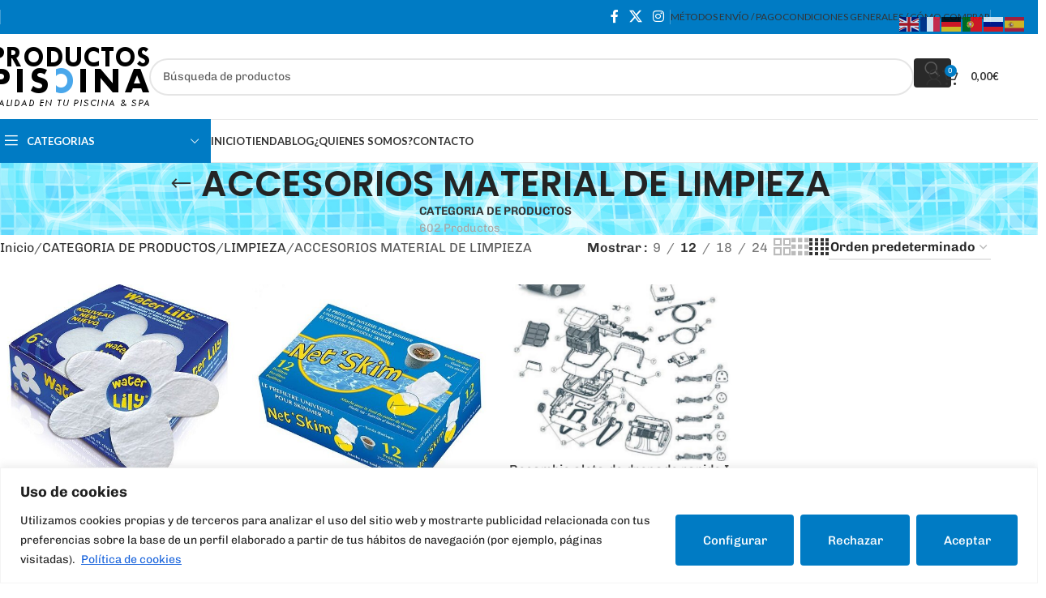

--- FILE ---
content_type: text/html; charset=UTF-8
request_url: https://productos-piscina.com/categoria/categoria-de-productos/limpieza/accesorios-material-de-limpieza/
body_size: 281267
content:
<!DOCTYPE html>
<html lang="es">
<head>
	<meta charset="UTF-8">
	<link rel="profile" href="https://gmpg.org/xfn/11">
	<link rel="pingback" href="https://productos-piscina.com/xmlrpc.php">

	<meta name='robots' content='index, follow, max-image-preview:large, max-snippet:-1, max-video-preview:-1' />

	<!-- This site is optimized with the Yoast SEO plugin v26.8 - https://yoast.com/product/yoast-seo-wordpress/ -->
	<title>ACCESORIOS MATERIAL DE LIMPIEZA archivos - Productos Piscina</title>
	<link rel="canonical" href="https://productos-piscina.com/categoria/categoria-de-productos/limpieza/accesorios-material-de-limpieza/" />
	<meta property="og:locale" content="es_ES" />
	<meta property="og:type" content="article" />
	<meta property="og:title" content="ACCESORIOS MATERIAL DE LIMPIEZA archivos - Productos Piscina" />
	<meta property="og:url" content="https://productos-piscina.com/categoria/categoria-de-productos/limpieza/accesorios-material-de-limpieza/" />
	<meta property="og:site_name" content="Productos Piscina" />
	<meta name="twitter:card" content="summary_large_image" />
	<meta name="twitter:site" content="@ProdPiscina" />
	<script type="application/ld+json" class="yoast-schema-graph">{"@context":"https://schema.org","@graph":[{"@type":"CollectionPage","@id":"https://productos-piscina.com/categoria/categoria-de-productos/limpieza/accesorios-material-de-limpieza/","url":"https://productos-piscina.com/categoria/categoria-de-productos/limpieza/accesorios-material-de-limpieza/","name":"ACCESORIOS MATERIAL DE LIMPIEZA archivos - Productos Piscina","isPartOf":{"@id":"https://productos-piscina.com/#website"},"primaryImageOfPage":{"@id":"https://productos-piscina.com/categoria/categoria-de-productos/limpieza/accesorios-material-de-limpieza/#primaryimage"},"image":{"@id":"https://productos-piscina.com/categoria/categoria-de-productos/limpieza/accesorios-material-de-limpieza/#primaryimage"},"thumbnailUrl":"https://productos-piscina.com/wp-content/uploads/2024/05/productos-qp-absorbente-de-grasa-water-lily-500189.jpg","breadcrumb":{"@id":"https://productos-piscina.com/categoria/categoria-de-productos/limpieza/accesorios-material-de-limpieza/#breadcrumb"},"inLanguage":"es"},{"@type":"ImageObject","inLanguage":"es","@id":"https://productos-piscina.com/categoria/categoria-de-productos/limpieza/accesorios-material-de-limpieza/#primaryimage","url":"https://productos-piscina.com/wp-content/uploads/2024/05/productos-qp-absorbente-de-grasa-water-lily-500189.jpg","contentUrl":"https://productos-piscina.com/wp-content/uploads/2024/05/productos-qp-absorbente-de-grasa-water-lily-500189.jpg","width":500,"height":500},{"@type":"BreadcrumbList","@id":"https://productos-piscina.com/categoria/categoria-de-productos/limpieza/accesorios-material-de-limpieza/#breadcrumb","itemListElement":[{"@type":"ListItem","position":1,"name":"Portada","item":"https://productos-piscina.com/"},{"@type":"ListItem","position":2,"name":"CATEGORIA DE PRODUCTOS","item":"https://productos-piscina.com/categoria/categoria-de-productos/"},{"@type":"ListItem","position":3,"name":"LIMPIEZA","item":"https://productos-piscina.com/categoria/categoria-de-productos/limpieza/"},{"@type":"ListItem","position":4,"name":"ACCESORIOS MATERIAL DE LIMPIEZA"}]},{"@type":"WebSite","@id":"https://productos-piscina.com/#website","url":"https://productos-piscina.com/","name":"Productos Piscina","description":"Productos de calidad para piscinas y spas.","publisher":{"@id":"https://productos-piscina.com/#organization"},"potentialAction":[{"@type":"SearchAction","target":{"@type":"EntryPoint","urlTemplate":"https://productos-piscina.com/?s={search_term_string}"},"query-input":{"@type":"PropertyValueSpecification","valueRequired":true,"valueName":"search_term_string"}}],"inLanguage":"es"},{"@type":"Organization","@id":"https://productos-piscina.com/#organization","name":"Productos Piscina","url":"https://productos-piscina.com/","logo":{"@type":"ImageObject","inLanguage":"es","@id":"https://productos-piscina.com/#/schema/logo/image/","url":"https://productos-piscina.com/wp-content/uploads/2023/05/logo-header-productos-piscina.png","contentUrl":"https://productos-piscina.com/wp-content/uploads/2023/05/logo-header-productos-piscina.png","width":194,"height":80,"caption":"Productos Piscina"},"image":{"@id":"https://productos-piscina.com/#/schema/logo/image/"},"sameAs":["https://x.com/ProdPiscina","https://www.instagram.com/productos.piscina/"]}]}</script>
	<!-- / Yoast SEO plugin. -->


<link rel='dns-prefetch' href='//www.googletagmanager.com' />
<link rel='dns-prefetch' href='//fonts.googleapis.com' />
<link rel="alternate" type="application/rss+xml" title="Productos Piscina &raquo; Feed" href="https://productos-piscina.com/feed/" />
<link rel="alternate" type="application/rss+xml" title="Productos Piscina &raquo; Feed de los comentarios" href="https://productos-piscina.com/comments/feed/" />
<link rel="alternate" type="application/rss+xml" title="Productos Piscina &raquo; ACCESORIOS MATERIAL DE LIMPIEZA Categoría Feed" href="https://productos-piscina.com/categoria/categoria-de-productos/limpieza/accesorios-material-de-limpieza/feed/" />
<style id='wp-img-auto-sizes-contain-inline-css' type='text/css'>
img:is([sizes=auto i],[sizes^="auto," i]){contain-intrinsic-size:3000px 1500px}
/*# sourceURL=wp-img-auto-sizes-contain-inline-css */
</style>
<link rel='stylesheet' id='wdp_cart-summary-css' href='https://productos-piscina.com/wp-content/plugins/advanced-dynamic-pricing-for-woocommerce/BaseVersion/assets/css/cart-summary.css?ver=4.11.0' type='text/css' media='all' />
<link rel='stylesheet' id='wp-block-library-css' href='https://productos-piscina.com/wp-includes/css/dist/block-library/style.min.css?ver=6.9' type='text/css' media='all' />
<style id='safe-svg-svg-icon-style-inline-css' type='text/css'>
.safe-svg-cover{text-align:center}.safe-svg-cover .safe-svg-inside{display:inline-block;max-width:100%}.safe-svg-cover svg{fill:currentColor;height:100%;max-height:100%;max-width:100%;width:100%}

/*# sourceURL=https://productos-piscina.com/wp-content/plugins/safe-svg/dist/safe-svg-block-frontend.css */
</style>
<style id='global-styles-inline-css' type='text/css'>
:root{--wp--preset--aspect-ratio--square: 1;--wp--preset--aspect-ratio--4-3: 4/3;--wp--preset--aspect-ratio--3-4: 3/4;--wp--preset--aspect-ratio--3-2: 3/2;--wp--preset--aspect-ratio--2-3: 2/3;--wp--preset--aspect-ratio--16-9: 16/9;--wp--preset--aspect-ratio--9-16: 9/16;--wp--preset--color--black: #000000;--wp--preset--color--cyan-bluish-gray: #abb8c3;--wp--preset--color--white: #ffffff;--wp--preset--color--pale-pink: #f78da7;--wp--preset--color--vivid-red: #cf2e2e;--wp--preset--color--luminous-vivid-orange: #ff6900;--wp--preset--color--luminous-vivid-amber: #fcb900;--wp--preset--color--light-green-cyan: #7bdcb5;--wp--preset--color--vivid-green-cyan: #00d084;--wp--preset--color--pale-cyan-blue: #8ed1fc;--wp--preset--color--vivid-cyan-blue: #0693e3;--wp--preset--color--vivid-purple: #9b51e0;--wp--preset--gradient--vivid-cyan-blue-to-vivid-purple: linear-gradient(135deg,rgb(6,147,227) 0%,rgb(155,81,224) 100%);--wp--preset--gradient--light-green-cyan-to-vivid-green-cyan: linear-gradient(135deg,rgb(122,220,180) 0%,rgb(0,208,130) 100%);--wp--preset--gradient--luminous-vivid-amber-to-luminous-vivid-orange: linear-gradient(135deg,rgb(252,185,0) 0%,rgb(255,105,0) 100%);--wp--preset--gradient--luminous-vivid-orange-to-vivid-red: linear-gradient(135deg,rgb(255,105,0) 0%,rgb(207,46,46) 100%);--wp--preset--gradient--very-light-gray-to-cyan-bluish-gray: linear-gradient(135deg,rgb(238,238,238) 0%,rgb(169,184,195) 100%);--wp--preset--gradient--cool-to-warm-spectrum: linear-gradient(135deg,rgb(74,234,220) 0%,rgb(151,120,209) 20%,rgb(207,42,186) 40%,rgb(238,44,130) 60%,rgb(251,105,98) 80%,rgb(254,248,76) 100%);--wp--preset--gradient--blush-light-purple: linear-gradient(135deg,rgb(255,206,236) 0%,rgb(152,150,240) 100%);--wp--preset--gradient--blush-bordeaux: linear-gradient(135deg,rgb(254,205,165) 0%,rgb(254,45,45) 50%,rgb(107,0,62) 100%);--wp--preset--gradient--luminous-dusk: linear-gradient(135deg,rgb(255,203,112) 0%,rgb(199,81,192) 50%,rgb(65,88,208) 100%);--wp--preset--gradient--pale-ocean: linear-gradient(135deg,rgb(255,245,203) 0%,rgb(182,227,212) 50%,rgb(51,167,181) 100%);--wp--preset--gradient--electric-grass: linear-gradient(135deg,rgb(202,248,128) 0%,rgb(113,206,126) 100%);--wp--preset--gradient--midnight: linear-gradient(135deg,rgb(2,3,129) 0%,rgb(40,116,252) 100%);--wp--preset--font-size--small: 13px;--wp--preset--font-size--medium: 20px;--wp--preset--font-size--large: 36px;--wp--preset--font-size--x-large: 42px;--wp--preset--spacing--20: 0.44rem;--wp--preset--spacing--30: 0.67rem;--wp--preset--spacing--40: 1rem;--wp--preset--spacing--50: 1.5rem;--wp--preset--spacing--60: 2.25rem;--wp--preset--spacing--70: 3.38rem;--wp--preset--spacing--80: 5.06rem;--wp--preset--shadow--natural: 6px 6px 9px rgba(0, 0, 0, 0.2);--wp--preset--shadow--deep: 12px 12px 50px rgba(0, 0, 0, 0.4);--wp--preset--shadow--sharp: 6px 6px 0px rgba(0, 0, 0, 0.2);--wp--preset--shadow--outlined: 6px 6px 0px -3px rgb(255, 255, 255), 6px 6px rgb(0, 0, 0);--wp--preset--shadow--crisp: 6px 6px 0px rgb(0, 0, 0);}:where(body) { margin: 0; }.wp-site-blocks > .alignleft { float: left; margin-right: 2em; }.wp-site-blocks > .alignright { float: right; margin-left: 2em; }.wp-site-blocks > .aligncenter { justify-content: center; margin-left: auto; margin-right: auto; }:where(.is-layout-flex){gap: 0.5em;}:where(.is-layout-grid){gap: 0.5em;}.is-layout-flow > .alignleft{float: left;margin-inline-start: 0;margin-inline-end: 2em;}.is-layout-flow > .alignright{float: right;margin-inline-start: 2em;margin-inline-end: 0;}.is-layout-flow > .aligncenter{margin-left: auto !important;margin-right: auto !important;}.is-layout-constrained > .alignleft{float: left;margin-inline-start: 0;margin-inline-end: 2em;}.is-layout-constrained > .alignright{float: right;margin-inline-start: 2em;margin-inline-end: 0;}.is-layout-constrained > .aligncenter{margin-left: auto !important;margin-right: auto !important;}.is-layout-constrained > :where(:not(.alignleft):not(.alignright):not(.alignfull)){margin-left: auto !important;margin-right: auto !important;}body .is-layout-flex{display: flex;}.is-layout-flex{flex-wrap: wrap;align-items: center;}.is-layout-flex > :is(*, div){margin: 0;}body .is-layout-grid{display: grid;}.is-layout-grid > :is(*, div){margin: 0;}body{padding-top: 0px;padding-right: 0px;padding-bottom: 0px;padding-left: 0px;}a:where(:not(.wp-element-button)){text-decoration: none;}:root :where(.wp-element-button, .wp-block-button__link){background-color: #32373c;border-width: 0;color: #fff;font-family: inherit;font-size: inherit;font-style: inherit;font-weight: inherit;letter-spacing: inherit;line-height: inherit;padding-top: calc(0.667em + 2px);padding-right: calc(1.333em + 2px);padding-bottom: calc(0.667em + 2px);padding-left: calc(1.333em + 2px);text-decoration: none;text-transform: inherit;}.has-black-color{color: var(--wp--preset--color--black) !important;}.has-cyan-bluish-gray-color{color: var(--wp--preset--color--cyan-bluish-gray) !important;}.has-white-color{color: var(--wp--preset--color--white) !important;}.has-pale-pink-color{color: var(--wp--preset--color--pale-pink) !important;}.has-vivid-red-color{color: var(--wp--preset--color--vivid-red) !important;}.has-luminous-vivid-orange-color{color: var(--wp--preset--color--luminous-vivid-orange) !important;}.has-luminous-vivid-amber-color{color: var(--wp--preset--color--luminous-vivid-amber) !important;}.has-light-green-cyan-color{color: var(--wp--preset--color--light-green-cyan) !important;}.has-vivid-green-cyan-color{color: var(--wp--preset--color--vivid-green-cyan) !important;}.has-pale-cyan-blue-color{color: var(--wp--preset--color--pale-cyan-blue) !important;}.has-vivid-cyan-blue-color{color: var(--wp--preset--color--vivid-cyan-blue) !important;}.has-vivid-purple-color{color: var(--wp--preset--color--vivid-purple) !important;}.has-black-background-color{background-color: var(--wp--preset--color--black) !important;}.has-cyan-bluish-gray-background-color{background-color: var(--wp--preset--color--cyan-bluish-gray) !important;}.has-white-background-color{background-color: var(--wp--preset--color--white) !important;}.has-pale-pink-background-color{background-color: var(--wp--preset--color--pale-pink) !important;}.has-vivid-red-background-color{background-color: var(--wp--preset--color--vivid-red) !important;}.has-luminous-vivid-orange-background-color{background-color: var(--wp--preset--color--luminous-vivid-orange) !important;}.has-luminous-vivid-amber-background-color{background-color: var(--wp--preset--color--luminous-vivid-amber) !important;}.has-light-green-cyan-background-color{background-color: var(--wp--preset--color--light-green-cyan) !important;}.has-vivid-green-cyan-background-color{background-color: var(--wp--preset--color--vivid-green-cyan) !important;}.has-pale-cyan-blue-background-color{background-color: var(--wp--preset--color--pale-cyan-blue) !important;}.has-vivid-cyan-blue-background-color{background-color: var(--wp--preset--color--vivid-cyan-blue) !important;}.has-vivid-purple-background-color{background-color: var(--wp--preset--color--vivid-purple) !important;}.has-black-border-color{border-color: var(--wp--preset--color--black) !important;}.has-cyan-bluish-gray-border-color{border-color: var(--wp--preset--color--cyan-bluish-gray) !important;}.has-white-border-color{border-color: var(--wp--preset--color--white) !important;}.has-pale-pink-border-color{border-color: var(--wp--preset--color--pale-pink) !important;}.has-vivid-red-border-color{border-color: var(--wp--preset--color--vivid-red) !important;}.has-luminous-vivid-orange-border-color{border-color: var(--wp--preset--color--luminous-vivid-orange) !important;}.has-luminous-vivid-amber-border-color{border-color: var(--wp--preset--color--luminous-vivid-amber) !important;}.has-light-green-cyan-border-color{border-color: var(--wp--preset--color--light-green-cyan) !important;}.has-vivid-green-cyan-border-color{border-color: var(--wp--preset--color--vivid-green-cyan) !important;}.has-pale-cyan-blue-border-color{border-color: var(--wp--preset--color--pale-cyan-blue) !important;}.has-vivid-cyan-blue-border-color{border-color: var(--wp--preset--color--vivid-cyan-blue) !important;}.has-vivid-purple-border-color{border-color: var(--wp--preset--color--vivid-purple) !important;}.has-vivid-cyan-blue-to-vivid-purple-gradient-background{background: var(--wp--preset--gradient--vivid-cyan-blue-to-vivid-purple) !important;}.has-light-green-cyan-to-vivid-green-cyan-gradient-background{background: var(--wp--preset--gradient--light-green-cyan-to-vivid-green-cyan) !important;}.has-luminous-vivid-amber-to-luminous-vivid-orange-gradient-background{background: var(--wp--preset--gradient--luminous-vivid-amber-to-luminous-vivid-orange) !important;}.has-luminous-vivid-orange-to-vivid-red-gradient-background{background: var(--wp--preset--gradient--luminous-vivid-orange-to-vivid-red) !important;}.has-very-light-gray-to-cyan-bluish-gray-gradient-background{background: var(--wp--preset--gradient--very-light-gray-to-cyan-bluish-gray) !important;}.has-cool-to-warm-spectrum-gradient-background{background: var(--wp--preset--gradient--cool-to-warm-spectrum) !important;}.has-blush-light-purple-gradient-background{background: var(--wp--preset--gradient--blush-light-purple) !important;}.has-blush-bordeaux-gradient-background{background: var(--wp--preset--gradient--blush-bordeaux) !important;}.has-luminous-dusk-gradient-background{background: var(--wp--preset--gradient--luminous-dusk) !important;}.has-pale-ocean-gradient-background{background: var(--wp--preset--gradient--pale-ocean) !important;}.has-electric-grass-gradient-background{background: var(--wp--preset--gradient--electric-grass) !important;}.has-midnight-gradient-background{background: var(--wp--preset--gradient--midnight) !important;}.has-small-font-size{font-size: var(--wp--preset--font-size--small) !important;}.has-medium-font-size{font-size: var(--wp--preset--font-size--medium) !important;}.has-large-font-size{font-size: var(--wp--preset--font-size--large) !important;}.has-x-large-font-size{font-size: var(--wp--preset--font-size--x-large) !important;}
:where(.wp-block-post-template.is-layout-flex){gap: 1.25em;}:where(.wp-block-post-template.is-layout-grid){gap: 1.25em;}
:where(.wp-block-term-template.is-layout-flex){gap: 1.25em;}:where(.wp-block-term-template.is-layout-grid){gap: 1.25em;}
:where(.wp-block-columns.is-layout-flex){gap: 2em;}:where(.wp-block-columns.is-layout-grid){gap: 2em;}
:root :where(.wp-block-pullquote){font-size: 1.5em;line-height: 1.6;}
/*# sourceURL=global-styles-inline-css */
</style>
<style id='woocommerce-inline-inline-css' type='text/css'>
.woocommerce form .form-row .required { visibility: visible; }
/*# sourceURL=woocommerce-inline-inline-css */
</style>
<link rel='stylesheet' id='elementor-frontend-css' href='https://productos-piscina.com/wp-content/uploads/elementor/css/custom-frontend.min.css?ver=1769737851' type='text/css' media='all' />
<style id='elementor-frontend-inline-css' type='text/css'>
.elementor-kit-5{--e-global-color-primary:#CC3C47;--e-global-color-text:#5A5A5A;--e-global-color-accent:#F23C3C;--e-global-typography-primary-font-family:"Chivo";--e-global-typography-primary-font-weight:600;--e-global-typography-secondary-font-family:"Chivo";--e-global-typography-secondary-font-weight:400;--e-global-typography-text-font-family:"Chivo";--e-global-typography-text-font-size:16px;--e-global-typography-text-font-weight:400;--e-global-typography-text-line-height:1.7em;--e-global-typography-accent-font-family:"Chivo";--e-global-typography-accent-font-weight:500;color:var( --e-global-color-text );font-family:var( --e-global-typography-text-font-family ), Sans-serif;font-size:var( --e-global-typography-text-font-size );font-weight:var( --e-global-typography-text-font-weight );line-height:var( --e-global-typography-text-line-height );}.elementor-kit-5 button,.elementor-kit-5 input[type="button"],.elementor-kit-5 input[type="submit"],.elementor-kit-5 .elementor-button{background-color:#292929;font-size:15px;border-radius:4px 4px 4px 4px;padding:1.15em 2.1em 1.15em 2.1em;}.elementor-kit-5 button:hover,.elementor-kit-5 button:focus,.elementor-kit-5 input[type="button"]:hover,.elementor-kit-5 input[type="button"]:focus,.elementor-kit-5 input[type="submit"]:hover,.elementor-kit-5 input[type="submit"]:focus,.elementor-kit-5 .elementor-button:hover,.elementor-kit-5 .elementor-button:focus{background-color:var( --e-global-color-primary );}.elementor-kit-5 e-page-transition{background-color:#FFBC7D;}.elementor-kit-5 a{font-family:"Chivo", Sans-serif;}.elementor-section.elementor-section-boxed > .elementor-container{max-width:1170px;}.e-con{--container-max-width:1170px;}.elementor-widget:not(:last-child){margin-block-end:0px;}.elementor-element{--widgets-spacing:0px 0px;--widgets-spacing-row:0px;--widgets-spacing-column:0px;}{}h1.entry-title{display:var(--page-title-display);}@media(max-width:1199px){.elementor-kit-5{font-size:var( --e-global-typography-text-font-size );line-height:var( --e-global-typography-text-line-height );}.elementor-section.elementor-section-boxed > .elementor-container{max-width:1024px;}.e-con{--container-max-width:1024px;}}@media(max-width:767px){.elementor-kit-5{font-size:var( --e-global-typography-text-font-size );line-height:var( --e-global-typography-text-line-height );}.elementor-section.elementor-section-boxed > .elementor-container{max-width:767px;}.e-con{--container-max-width:767px;}}
.elementor-4601 .elementor-element.elementor-element-db0f5df:not(.elementor-motion-effects-element-type-background), .elementor-4601 .elementor-element.elementor-element-db0f5df > .elementor-motion-effects-container > .elementor-motion-effects-layer{background-color:#001c38;}.elementor-4601 .elementor-element.elementor-element-db0f5df{transition:background 0.3s, border 0.3s, border-radius 0.3s, box-shadow 0.3s;padding:70px 0px 70px 0px;}.elementor-4601 .elementor-element.elementor-element-db0f5df > .elementor-background-overlay{transition:background 0.3s, border-radius 0.3s, opacity 0.3s;}.elementor-4601 .elementor-element.elementor-element-c56d9c3 > .elementor-element-populated{margin:0px 60px 0px 10px;--e-column-margin-right:60px;--e-column-margin-left:10px;}.elementor-4601 .elementor-element.elementor-element-3b376b21 > .elementor-widget-container{background-color:#FFFFFF;padding:0px 0px 0px 0px;}.elementor-4601 .elementor-element.elementor-element-3b376b21 img{width:827px;}.elementor-4601 .elementor-element.elementor-element-26c87142{font-size:14px;font-weight:300;color:rgba(255,255,255,0.65);}.elementor-4601 .elementor-element.elementor-element-69d0f544{--grid-template-columns:repeat(0, auto);--icon-size:15px;--grid-column-gap:9px;--grid-row-gap:0px;}.elementor-4601 .elementor-element.elementor-element-69d0f544 .elementor-widget-container{text-align:left;}.elementor-4601 .elementor-element.elementor-element-69d0f544 > .elementor-widget-container{padding:20px 0px 0px 0px;}.elementor-4601 .elementor-element.elementor-element-69d0f544 .elementor-social-icon{background-color:rgba(255,255,255,0.21);--icon-padding:0.6em;}.elementor-4601 .elementor-element.elementor-element-69d0f544 .elementor-social-icon i{color:#ffffff;}.elementor-4601 .elementor-element.elementor-element-69d0f544 .elementor-social-icon svg{fill:#ffffff;}.elementor-4601 .elementor-element.elementor-element-69d0f544 .elementor-social-icon:hover{background-color:#ffffff;}.elementor-4601 .elementor-element.elementor-element-69d0f544 .elementor-social-icon:hover i{color:#001c38;}.elementor-4601 .elementor-element.elementor-element-69d0f544 .elementor-social-icon:hover svg{fill:#001c38;}.elementor-bc-flex-widget .elementor-4601 .elementor-element.elementor-element-105e82ef.elementor-column .elementor-widget-wrap{align-items:flex-start;}.elementor-4601 .elementor-element.elementor-element-105e82ef.elementor-column.elementor-element[data-element_type="column"] > .elementor-widget-wrap.elementor-element-populated{align-content:flex-start;align-items:flex-start;}.elementor-4601 .elementor-element.elementor-element-7cd51d7e{text-align:start;}.elementor-4601 .elementor-element.elementor-element-7cd51d7e .elementor-heading-title{font-size:18px;font-weight:500;color:#ffffff;}.elementor-4601 .elementor-element.elementor-element-6eb9f44 .elementor-nav-menu--main .elementor-item{color:#FFFFFF;fill:#FFFFFF;}.elementor-bc-flex-widget .elementor-4601 .elementor-element.elementor-element-1af17709.elementor-column .elementor-widget-wrap{align-items:flex-start;}.elementor-4601 .elementor-element.elementor-element-1af17709.elementor-column.elementor-element[data-element_type="column"] > .elementor-widget-wrap.elementor-element-populated{align-content:flex-start;align-items:flex-start;}.elementor-4601 .elementor-element.elementor-element-5215ef25{text-align:start;}.elementor-4601 .elementor-element.elementor-element-5215ef25 .elementor-heading-title{font-size:18px;font-weight:500;color:#ffffff;}.elementor-4601 .elementor-element.elementor-element-896ee7d .elementor-nav-menu--main .elementor-item{color:#FFFFFF;fill:#FFFFFF;}.elementor-bc-flex-widget .elementor-4601 .elementor-element.elementor-element-64aeb4c.elementor-column .elementor-widget-wrap{align-items:flex-start;}.elementor-4601 .elementor-element.elementor-element-64aeb4c.elementor-column.elementor-element[data-element_type="column"] > .elementor-widget-wrap.elementor-element-populated{align-content:flex-start;align-items:flex-start;}.elementor-4601 .elementor-element.elementor-element-3acdc57{text-align:start;}.elementor-4601 .elementor-element.elementor-element-3acdc57 .elementor-heading-title{font-size:18px;font-weight:500;color:#ffffff;}.elementor-4601 .elementor-element.elementor-element-c354c53 .elementor-nav-menu--main .elementor-item{color:#FFFFFF;fill:#FFFFFF;}.elementor-4601 .elementor-element.elementor-element-bb94e9d:not(.elementor-motion-effects-element-type-background), .elementor-4601 .elementor-element.elementor-element-bb94e9d > .elementor-motion-effects-container > .elementor-motion-effects-layer{background-color:#001c38;}.elementor-4601 .elementor-element.elementor-element-bb94e9d{transition:background 0.3s, border 0.3s, border-radius 0.3s, box-shadow 0.3s;padding:70px 0px 70px 0px;}.elementor-4601 .elementor-element.elementor-element-bb94e9d > .elementor-background-overlay{transition:background 0.3s, border-radius 0.3s, opacity 0.3s;}.elementor-4601 .elementor-element.elementor-element-7498812 > .elementor-element-populated{margin:0px 0px 0px 26px;--e-column-margin-right:0px;--e-column-margin-left:26px;}.elementor-4601 .elementor-element.elementor-element-de11e20{width:var( --container-widget-width, 100.004% );max-width:100.004%;--container-widget-width:100.004%;--container-widget-flex-grow:0;}.elementor-4601 .elementor-element.elementor-element-de11e20 > .elementor-widget-container{background-color:#FFFFFF;padding:10px 10px 10px 10px;}.elementor-4601 .elementor-element.elementor-element-de11e20 img{width:827px;}.elementor-4601 .elementor-element.elementor-element-11d8f5b{text-align:start;font-size:14px;font-weight:300;color:rgba(255,255,255,0.65);}.elementor-4601 .elementor-element.elementor-element-fa5df8d{--grid-template-columns:repeat(0, auto);--icon-size:15px;--grid-column-gap:9px;--grid-row-gap:0px;}.elementor-4601 .elementor-element.elementor-element-fa5df8d .elementor-widget-container{text-align:left;}.elementor-4601 .elementor-element.elementor-element-fa5df8d > .elementor-widget-container{padding:20px 0px 0px 0px;}.elementor-4601 .elementor-element.elementor-element-fa5df8d .elementor-social-icon{background-color:rgba(255,255,255,0.21);--icon-padding:0.6em;}.elementor-4601 .elementor-element.elementor-element-fa5df8d .elementor-social-icon i{color:#ffffff;}.elementor-4601 .elementor-element.elementor-element-fa5df8d .elementor-social-icon svg{fill:#ffffff;}.elementor-4601 .elementor-element.elementor-element-fa5df8d .elementor-social-icon:hover{background-color:#ffffff;}.elementor-4601 .elementor-element.elementor-element-fa5df8d .elementor-social-icon:hover i{color:#001c38;}.elementor-4601 .elementor-element.elementor-element-fa5df8d .elementor-social-icon:hover svg{fill:#001c38;}.elementor-bc-flex-widget .elementor-4601 .elementor-element.elementor-element-029a1eb.elementor-column .elementor-widget-wrap{align-items:flex-start;}.elementor-4601 .elementor-element.elementor-element-029a1eb.elementor-column.elementor-element[data-element_type="column"] > .elementor-widget-wrap.elementor-element-populated{align-content:flex-start;align-items:flex-start;}.elementor-4601 .elementor-element.elementor-element-029a1eb > .elementor-element-populated{margin:0px 0px 0px 38px;--e-column-margin-right:0px;--e-column-margin-left:38px;}.elementor-4601 .elementor-element.elementor-element-73a618c{text-align:start;}.elementor-4601 .elementor-element.elementor-element-73a618c .elementor-heading-title{font-size:18px;font-weight:500;color:#ffffff;}.elementor-4601 .elementor-element.elementor-element-0f0ce95 .elementor-nav-menu--main .elementor-item{color:#FFFFFF;fill:#FFFFFF;padding-left:0px;padding-right:0px;}.elementor-bc-flex-widget .elementor-4601 .elementor-element.elementor-element-3033eaa.elementor-column .elementor-widget-wrap{align-items:flex-start;}.elementor-4601 .elementor-element.elementor-element-3033eaa.elementor-column.elementor-element[data-element_type="column"] > .elementor-widget-wrap.elementor-element-populated{align-content:flex-start;align-items:flex-start;}.elementor-4601 .elementor-element.elementor-element-36e4e5b{text-align:start;}.elementor-4601 .elementor-element.elementor-element-36e4e5b .elementor-heading-title{font-size:18px;font-weight:500;color:#ffffff;}.elementor-4601 .elementor-element.elementor-element-b9c360f .elementor-nav-menu--main .elementor-item{color:#FFFFFF;fill:#FFFFFF;padding-left:0px;padding-right:0px;}.elementor-bc-flex-widget .elementor-4601 .elementor-element.elementor-element-98e9147.elementor-column .elementor-widget-wrap{align-items:flex-start;}.elementor-4601 .elementor-element.elementor-element-98e9147.elementor-column.elementor-element[data-element_type="column"] > .elementor-widget-wrap.elementor-element-populated{align-content:flex-start;align-items:flex-start;}.elementor-4601 .elementor-element.elementor-element-569f3aa{text-align:start;}.elementor-4601 .elementor-element.elementor-element-569f3aa .elementor-heading-title{font-size:18px;font-weight:500;color:#ffffff;}.elementor-4601 .elementor-element.elementor-element-ff26351 .elementor-nav-menu--main .elementor-item{color:#FFFFFF;fill:#FFFFFF;padding-left:0px;padding-right:0px;}.elementor-4601 .elementor-element.elementor-element-5469d91{text-align:start;}.elementor-4601 .elementor-element.elementor-element-5c6c4c6e > .elementor-container > .elementor-column > .elementor-widget-wrap{align-content:center;align-items:center;}.elementor-4601 .elementor-element.elementor-element-5c6c4c6e:not(.elementor-motion-effects-element-type-background), .elementor-4601 .elementor-element.elementor-element-5c6c4c6e > .elementor-motion-effects-container > .elementor-motion-effects-layer{background-color:#001c38;}.elementor-4601 .elementor-element.elementor-element-5c6c4c6e > .elementor-container{min-height:50px;}.elementor-4601 .elementor-element.elementor-element-5c6c4c6e{border-style:solid;border-width:1px 0px 0px 0px;border-color:rgba(255,255,255,0.19);transition:background 0.3s, border 0.3s, border-radius 0.3s, box-shadow 0.3s;}.elementor-4601 .elementor-element.elementor-element-5c6c4c6e > .elementor-background-overlay{transition:background 0.3s, border-radius 0.3s, opacity 0.3s;}.elementor-4601 .elementor-element.elementor-element-67cda149{text-align:center;}.elementor-4601 .elementor-element.elementor-element-67cda149 .elementor-heading-title{font-size:12px;font-weight:300;color:#adadad;}.elementor-theme-builder-content-area{height:400px;}.elementor-location-header:before, .elementor-location-footer:before{content:"";display:table;clear:both;}@media(max-width:1199px) and (min-width:768px){.elementor-4601 .elementor-element.elementor-element-c56d9c3{width:35%;}.elementor-4601 .elementor-element.elementor-element-105e82ef{width:20%;}.elementor-4601 .elementor-element.elementor-element-1af17709{width:20%;}.elementor-4601 .elementor-element.elementor-element-64aeb4c{width:20%;}.elementor-4601 .elementor-element.elementor-element-7498812{width:35%;}.elementor-4601 .elementor-element.elementor-element-029a1eb{width:20%;}.elementor-4601 .elementor-element.elementor-element-3033eaa{width:20%;}.elementor-4601 .elementor-element.elementor-element-98e9147{width:20%;}}@media(max-width:1199px){.elementor-4601 .elementor-element.elementor-element-db0f5df{padding:50px 20px 50px 20px;}.elementor-4601 .elementor-element.elementor-element-c56d9c3 > .elementor-element-populated{margin:0% 15% 0% 0%;--e-column-margin-right:15%;--e-column-margin-left:0%;}.elementor-4601 .elementor-element.elementor-element-69d0f544{--icon-size:10px;}.elementor-4601 .elementor-element.elementor-element-6eb9f44 .elementor-nav-menu--main .elementor-item{padding-left:0px;padding-right:0px;}.elementor-4601 .elementor-element.elementor-element-896ee7d .elementor-nav-menu--main .elementor-item{padding-left:0px;padding-right:0px;}.elementor-4601 .elementor-element.elementor-element-c354c53 .elementor-nav-menu--main .elementor-item{padding-left:0px;padding-right:0px;}.elementor-4601 .elementor-element.elementor-element-bb94e9d{padding:50px 20px 50px 20px;}.elementor-4601 .elementor-element.elementor-element-7498812 > .elementor-element-populated{margin:0% 15% 0% 0%;--e-column-margin-right:15%;--e-column-margin-left:0%;}.elementor-4601 .elementor-element.elementor-element-fa5df8d{--icon-size:10px;}.elementor-4601 .elementor-element.elementor-element-5c6c4c6e{padding:10px 20px 10px 20px;}}@media(max-width:767px){.elementor-4601 .elementor-element.elementor-element-db0f5df{padding:35px 20px 35px 20px;}.elementor-4601 .elementor-element.elementor-element-c56d9c3 > .elementor-element-populated{margin:0px 0px 50px 0px;--e-column-margin-right:0px;--e-column-margin-left:0px;padding:0px 0px 0px 0px;}.elementor-4601 .elementor-element.elementor-element-3b376b21{text-align:center;}.elementor-4601 .elementor-element.elementor-element-3b376b21 img{width:502px;}.elementor-4601 .elementor-element.elementor-element-26c87142{text-align:start;}.elementor-4601 .elementor-element.elementor-element-69d0f544 .elementor-widget-container{text-align:center;}.elementor-4601 .elementor-element.elementor-element-105e82ef{width:100%;}.elementor-4601 .elementor-element.elementor-element-105e82ef > .elementor-element-populated{padding:0px 0px 0px 0px;}.elementor-4601 .elementor-element.elementor-element-7cd51d7e{text-align:start;}.elementor-4601 .elementor-element.elementor-element-1af17709{width:100%;}.elementor-4601 .elementor-element.elementor-element-1af17709 > .elementor-element-populated{padding:0px 0px 0px 0px;}.elementor-4601 .elementor-element.elementor-element-5215ef25 > .elementor-widget-container{margin:20px 0px 0px 0px;}.elementor-4601 .elementor-element.elementor-element-5215ef25{text-align:start;}.elementor-4601 .elementor-element.elementor-element-64aeb4c{width:100%;}.elementor-4601 .elementor-element.elementor-element-64aeb4c > .elementor-element-populated{padding:0px 0px 0px 0px;}.elementor-4601 .elementor-element.elementor-element-3acdc57 > .elementor-widget-container{margin:20px 0px 0px 0px;}.elementor-4601 .elementor-element.elementor-element-3acdc57{text-align:start;}.elementor-4601 .elementor-element.elementor-element-bb94e9d{padding:35px 20px 35px 20px;}.elementor-4601 .elementor-element.elementor-element-7498812 > .elementor-element-populated{margin:0px 0px 50px 0px;--e-column-margin-right:0px;--e-column-margin-left:0px;padding:0px 0px 0px 0px;}.elementor-4601 .elementor-element.elementor-element-de11e20{text-align:center;}.elementor-4601 .elementor-element.elementor-element-de11e20 img{width:502px;}.elementor-4601 .elementor-element.elementor-element-11d8f5b{text-align:start;}.elementor-4601 .elementor-element.elementor-element-fa5df8d .elementor-widget-container{text-align:center;}.elementor-4601 .elementor-element.elementor-element-029a1eb{width:100%;}.elementor-4601 .elementor-element.elementor-element-029a1eb > .elementor-element-populated{padding:0px 0px 0px 0px;}.elementor-4601 .elementor-element.elementor-element-73a618c{text-align:center;}.elementor-4601 .elementor-element.elementor-element-3033eaa{width:100%;}.elementor-4601 .elementor-element.elementor-element-3033eaa > .elementor-element-populated{padding:0px 0px 0px 0px;}.elementor-4601 .elementor-element.elementor-element-36e4e5b{text-align:center;}.elementor-4601 .elementor-element.elementor-element-98e9147{width:100%;}.elementor-4601 .elementor-element.elementor-element-98e9147 > .elementor-element-populated{padding:0px 0px 0px 0px;}.elementor-4601 .elementor-element.elementor-element-569f3aa{text-align:center;}.elementor-4601 .elementor-element.elementor-element-5c6c4c6e{padding:30px 20px 20px 20px;}.elementor-4601 .elementor-element.elementor-element-3824df81 > .elementor-element-populated{margin:0px 0px 0px 0px;--e-column-margin-right:0px;--e-column-margin-left:0px;padding:0px 0px 0px 0px;}.elementor-4601 .elementor-element.elementor-element-67cda149{text-align:center;}}
/*# sourceURL=elementor-frontend-inline-css */
</style>
<link rel='stylesheet' id='widget-image-css' href='https://productos-piscina.com/wp-content/plugins/elementor/assets/css/widget-image.min.css?ver=3.34.4' type='text/css' media='all' />
<link rel='stylesheet' id='widget-social-icons-css' href='https://productos-piscina.com/wp-content/plugins/elementor/assets/css/widget-social-icons.min.css?ver=3.34.4' type='text/css' media='all' />
<link rel='stylesheet' id='e-apple-webkit-css' href='https://productos-piscina.com/wp-content/uploads/elementor/css/custom-apple-webkit.min.css?ver=1769737851' type='text/css' media='all' />
<link rel='stylesheet' id='widget-heading-css' href='https://productos-piscina.com/wp-content/plugins/elementor/assets/css/widget-heading.min.css?ver=3.34.4' type='text/css' media='all' />
<link rel='stylesheet' id='widget-nav-menu-css' href='https://productos-piscina.com/wp-content/uploads/elementor/css/custom-pro-widget-nav-menu.min.css?ver=1769737853' type='text/css' media='all' />
<link rel='stylesheet' id='elementor-icons-css' href='https://productos-piscina.com/wp-content/plugins/elementor/assets/lib/eicons/css/elementor-icons.min.css?ver=5.46.0' type='text/css' media='all' />
<link rel='stylesheet' id='font-awesome-5-all-css' href='https://productos-piscina.com/wp-content/plugins/elementor/assets/lib/font-awesome/css/all.min.css?ver=3.34.4' type='text/css' media='all' />
<link rel='stylesheet' id='font-awesome-4-shim-css' href='https://productos-piscina.com/wp-content/plugins/elementor/assets/lib/font-awesome/css/v4-shims.min.css?ver=3.34.4' type='text/css' media='all' />
<link rel='stylesheet' id='woodmart-style-css' href='https://productos-piscina.com/wp-content/themes/woodmart/css/parts/base.min.css?ver=8.1.1' type='text/css' media='all' />
<link rel='stylesheet' id='wd-helpers-wpb-elem-css' href='https://productos-piscina.com/wp-content/themes/woodmart/css/parts/helpers-wpb-elem.min.css?ver=8.1.1' type='text/css' media='all' />
<link rel='stylesheet' id='wd-elementor-base-css' href='https://productos-piscina.com/wp-content/themes/woodmart/css/parts/int-elem-base.min.css?ver=8.1.1' type='text/css' media='all' />
<link rel='stylesheet' id='wd-elementor-pro-base-css' href='https://productos-piscina.com/wp-content/themes/woodmart/css/parts/int-elementor-pro.min.css?ver=8.1.1' type='text/css' media='all' />
<link rel='stylesheet' id='wd-woocommerce-base-css' href='https://productos-piscina.com/wp-content/themes/woodmart/css/parts/woocommerce-base.min.css?ver=8.1.1' type='text/css' media='all' />
<link rel='stylesheet' id='wd-mod-star-rating-css' href='https://productos-piscina.com/wp-content/themes/woodmart/css/parts/mod-star-rating.min.css?ver=8.1.1' type='text/css' media='all' />
<link rel='stylesheet' id='wd-woocommerce-block-notices-css' href='https://productos-piscina.com/wp-content/themes/woodmart/css/parts/woo-mod-block-notices.min.css?ver=8.1.1' type='text/css' media='all' />
<link rel='stylesheet' id='wd-widget-active-filters-css' href='https://productos-piscina.com/wp-content/themes/woodmart/css/parts/woo-widget-active-filters.min.css?ver=8.1.1' type='text/css' media='all' />
<link rel='stylesheet' id='wd-woo-shop-predefined-css' href='https://productos-piscina.com/wp-content/themes/woodmart/css/parts/woo-shop-predefined.min.css?ver=8.1.1' type='text/css' media='all' />
<link rel='stylesheet' id='wd-shop-title-categories-css' href='https://productos-piscina.com/wp-content/themes/woodmart/css/parts/woo-categories-loop-nav.min.css?ver=8.1.1' type='text/css' media='all' />
<link rel='stylesheet' id='wd-woo-categories-loop-nav-mobile-accordion-css' href='https://productos-piscina.com/wp-content/themes/woodmart/css/parts/woo-categories-loop-nav-mobile-accordion.min.css?ver=8.1.1' type='text/css' media='all' />
<link rel='stylesheet' id='wd-woo-shop-el-products-per-page-css' href='https://productos-piscina.com/wp-content/themes/woodmart/css/parts/woo-shop-el-products-per-page.min.css?ver=8.1.1' type='text/css' media='all' />
<link rel='stylesheet' id='wd-woo-shop-page-title-css' href='https://productos-piscina.com/wp-content/themes/woodmart/css/parts/woo-shop-page-title.min.css?ver=8.1.1' type='text/css' media='all' />
<link rel='stylesheet' id='wd-woo-mod-shop-loop-head-css' href='https://productos-piscina.com/wp-content/themes/woodmart/css/parts/woo-mod-shop-loop-head.min.css?ver=8.1.1' type='text/css' media='all' />
<link rel='stylesheet' id='wd-woo-shop-el-order-by-css' href='https://productos-piscina.com/wp-content/themes/woodmart/css/parts/woo-shop-el-order-by.min.css?ver=8.1.1' type='text/css' media='all' />
<link rel='stylesheet' id='wd-woo-shop-el-products-view-css' href='https://productos-piscina.com/wp-content/themes/woodmart/css/parts/woo-shop-el-products-view.min.css?ver=8.1.1' type='text/css' media='all' />
<link rel='stylesheet' id='wd-woo-mod-shop-attributes-css' href='https://productos-piscina.com/wp-content/themes/woodmart/css/parts/woo-mod-shop-attributes.min.css?ver=8.1.1' type='text/css' media='all' />
<link rel='stylesheet' id='wd-wp-blocks-css' href='https://productos-piscina.com/wp-content/themes/woodmart/css/parts/wp-blocks.min.css?ver=8.1.1' type='text/css' media='all' />
<link rel='stylesheet' id='child-style-css' href='https://productos-piscina.com/wp-content/themes/woodmart-child/style.css?ver=8.1.1' type='text/css' media='all' />
<link rel='stylesheet' id='wd-header-base-css' href='https://productos-piscina.com/wp-content/themes/woodmart/css/parts/header-base.min.css?ver=8.1.1' type='text/css' media='all' />
<link rel='stylesheet' id='wd-mod-tools-css' href='https://productos-piscina.com/wp-content/themes/woodmart/css/parts/mod-tools.min.css?ver=8.1.1' type='text/css' media='all' />
<link rel='stylesheet' id='wd-header-elements-base-css' href='https://productos-piscina.com/wp-content/themes/woodmart/css/parts/header-el-base.min.css?ver=8.1.1' type='text/css' media='all' />
<link rel='stylesheet' id='wd-social-icons-css' href='https://productos-piscina.com/wp-content/themes/woodmart/css/parts/el-social-icons.min.css?ver=8.1.1' type='text/css' media='all' />
<link rel='stylesheet' id='wd-header-search-css' href='https://productos-piscina.com/wp-content/themes/woodmart/css/parts/header-el-search.min.css?ver=8.1.1' type='text/css' media='all' />
<link rel='stylesheet' id='wd-header-search-form-css' href='https://productos-piscina.com/wp-content/themes/woodmart/css/parts/header-el-search-form.min.css?ver=8.1.1' type='text/css' media='all' />
<link rel='stylesheet' id='wd-wd-search-results-css' href='https://productos-piscina.com/wp-content/themes/woodmart/css/parts/wd-search-results.min.css?ver=8.1.1' type='text/css' media='all' />
<link rel='stylesheet' id='wd-wd-search-form-css' href='https://productos-piscina.com/wp-content/themes/woodmart/css/parts/wd-search-form.min.css?ver=8.1.1' type='text/css' media='all' />
<link rel='stylesheet' id='wd-woo-mod-login-form-css' href='https://productos-piscina.com/wp-content/themes/woodmart/css/parts/woo-mod-login-form.min.css?ver=8.1.1' type='text/css' media='all' />
<link rel='stylesheet' id='wd-header-my-account-css' href='https://productos-piscina.com/wp-content/themes/woodmart/css/parts/header-el-my-account.min.css?ver=8.1.1' type='text/css' media='all' />
<link rel='stylesheet' id='wd-header-cart-side-css' href='https://productos-piscina.com/wp-content/themes/woodmart/css/parts/header-el-cart-side.min.css?ver=8.1.1' type='text/css' media='all' />
<link rel='stylesheet' id='wd-header-cart-css' href='https://productos-piscina.com/wp-content/themes/woodmart/css/parts/header-el-cart.min.css?ver=8.1.1' type='text/css' media='all' />
<link rel='stylesheet' id='wd-widget-shopping-cart-css' href='https://productos-piscina.com/wp-content/themes/woodmart/css/parts/woo-widget-shopping-cart.min.css?ver=8.1.1' type='text/css' media='all' />
<link rel='stylesheet' id='wd-widget-product-list-css' href='https://productos-piscina.com/wp-content/themes/woodmart/css/parts/woo-widget-product-list.min.css?ver=8.1.1' type='text/css' media='all' />
<link rel='stylesheet' id='wd-header-mobile-nav-dropdown-css' href='https://productos-piscina.com/wp-content/themes/woodmart/css/parts/header-el-mobile-nav-dropdown.min.css?ver=8.1.1' type='text/css' media='all' />
<link rel='stylesheet' id='wd-header-categories-nav-css' href='https://productos-piscina.com/wp-content/themes/woodmart/css/parts/header-el-category-nav.min.css?ver=8.1.1' type='text/css' media='all' />
<link rel='stylesheet' id='wd-mod-nav-vertical-css' href='https://productos-piscina.com/wp-content/themes/woodmart/css/parts/mod-nav-vertical.min.css?ver=8.1.1' type='text/css' media='all' />
<link rel='stylesheet' id='wd-mod-nav-vertical-design-default-css' href='https://productos-piscina.com/wp-content/themes/woodmart/css/parts/mod-nav-vertical-design-default.min.css?ver=8.1.1' type='text/css' media='all' />
<link rel='stylesheet' id='wd-page-title-css' href='https://productos-piscina.com/wp-content/themes/woodmart/css/parts/page-title.min.css?ver=8.1.1' type='text/css' media='all' />
<link rel='stylesheet' id='wd-shop-filter-area-css' href='https://productos-piscina.com/wp-content/themes/woodmart/css/parts/woo-shop-el-filters-area.min.css?ver=8.1.1' type='text/css' media='all' />
<link rel='stylesheet' id='wd-woo-opt-title-limit-css' href='https://productos-piscina.com/wp-content/themes/woodmart/css/parts/woo-opt-title-limit.min.css?ver=8.1.1' type='text/css' media='all' />
<link rel='stylesheet' id='wd-product-loop-css' href='https://productos-piscina.com/wp-content/themes/woodmart/css/parts/woo-product-loop.min.css?ver=8.1.1' type='text/css' media='all' />
<link rel='stylesheet' id='wd-product-loop-standard-css' href='https://productos-piscina.com/wp-content/themes/woodmart/css/parts/woo-product-loop-standard.min.css?ver=8.1.1' type='text/css' media='all' />
<link rel='stylesheet' id='wd-woo-mod-add-btn-replace-css' href='https://productos-piscina.com/wp-content/themes/woodmart/css/parts/woo-mod-add-btn-replace.min.css?ver=8.1.1' type='text/css' media='all' />
<link rel='stylesheet' id='wd-categories-loop-default-css' href='https://productos-piscina.com/wp-content/themes/woodmart/css/parts/woo-categories-loop-default-old.min.css?ver=8.1.1' type='text/css' media='all' />
<link rel='stylesheet' id='wd-woo-categories-loop-css' href='https://productos-piscina.com/wp-content/themes/woodmart/css/parts/woo-categories-loop.min.css?ver=8.1.1' type='text/css' media='all' />
<link rel='stylesheet' id='wd-categories-loop-css' href='https://productos-piscina.com/wp-content/themes/woodmart/css/parts/woo-categories-loop-old.min.css?ver=8.1.1' type='text/css' media='all' />
<link rel='stylesheet' id='wd-woo-opt-stretch-cont-css' href='https://productos-piscina.com/wp-content/themes/woodmart/css/parts/woo-opt-stretch-cont.min.css?ver=8.1.1' type='text/css' media='all' />
<link rel='stylesheet' id='wd-woo-opt-products-shadow-css' href='https://productos-piscina.com/wp-content/themes/woodmart/css/parts/woo-opt-products-shadow.min.css?ver=8.1.1' type='text/css' media='all' />
<link rel='stylesheet' id='wd-sticky-loader-css' href='https://productos-piscina.com/wp-content/themes/woodmart/css/parts/mod-sticky-loader.min.css?ver=8.1.1' type='text/css' media='all' />
<link rel='stylesheet' id='wd-mfp-popup-css' href='https://productos-piscina.com/wp-content/themes/woodmart/css/parts/lib-magnific-popup.min.css?ver=8.1.1' type='text/css' media='all' />
<link rel='stylesheet' id='wd-widget-collapse-css' href='https://productos-piscina.com/wp-content/themes/woodmart/css/parts/opt-widget-collapse.min.css?ver=8.1.1' type='text/css' media='all' />
<link rel='stylesheet' id='wd-footer-base-css' href='https://productos-piscina.com/wp-content/themes/woodmart/css/parts/footer-base.min.css?ver=8.1.1' type='text/css' media='all' />
<link rel='stylesheet' id='wd-scroll-top-css' href='https://productos-piscina.com/wp-content/themes/woodmart/css/parts/opt-scrolltotop.min.css?ver=8.1.1' type='text/css' media='all' />
<link rel='stylesheet' id='wd-header-my-account-sidebar-css' href='https://productos-piscina.com/wp-content/themes/woodmart/css/parts/header-el-my-account-sidebar.min.css?ver=8.1.1' type='text/css' media='all' />
<link rel='stylesheet' id='wd-bottom-toolbar-css' href='https://productos-piscina.com/wp-content/themes/woodmart/css/parts/opt-bottom-toolbar.min.css?ver=8.1.1' type='text/css' media='all' />
<link rel='stylesheet' id='xts-style-theme_settings_default-css' href='https://productos-piscina.com/wp-content/uploads/2025/04/xts-theme_settings_default-1744032697.css?ver=8.1.1' type='text/css' media='all' />
<link rel='stylesheet' id='xts-google-fonts-css' href='https://fonts.googleapis.com/css?family=Lato%3A400%2C700%7CPoppins%3A400%2C600%2C500%2C700&#038;ver=8.1.1' type='text/css' media='all' />
<link rel='stylesheet' id='elementor-gf-local-chivo-css' href='https://productos-piscina.com/wp-content/uploads/elementor/google-fonts/css/chivo.css?ver=1751372587' type='text/css' media='all' />
<link rel='stylesheet' id='elementor-icons-shared-0-css' href='https://productos-piscina.com/wp-content/plugins/elementor/assets/lib/font-awesome/css/fontawesome.min.css?ver=5.15.3' type='text/css' media='all' />
<link rel='stylesheet' id='elementor-icons-fa-brands-css' href='https://productos-piscina.com/wp-content/plugins/elementor/assets/lib/font-awesome/css/brands.min.css?ver=5.15.3' type='text/css' media='all' />
<link rel='stylesheet' id='elementor-icons-fa-solid-css' href='https://productos-piscina.com/wp-content/plugins/elementor/assets/lib/font-awesome/css/solid.min.css?ver=5.15.3' type='text/css' media='all' />
<link rel='stylesheet' id='wdp_pricing-table-css' href='https://productos-piscina.com/wp-content/plugins/advanced-dynamic-pricing-for-woocommerce/BaseVersion/assets/css/pricing-table.css?ver=4.11.0' type='text/css' media='all' />
<link rel='stylesheet' id='wdp_deals-table-css' href='https://productos-piscina.com/wp-content/plugins/advanced-dynamic-pricing-for-woocommerce/BaseVersion/assets/css/deals-table.css?ver=4.11.0' type='text/css' media='all' />
<script type="text/javascript" id="cookie-law-info-js-extra">
/* <![CDATA[ */
var _ckyConfig = {"_ipData":[],"_assetsURL":"https://productos-piscina.com/wp-content/plugins/cookie-law-info/lite/frontend/images/","_publicURL":"https://productos-piscina.com","_expiry":"365","_categories":[{"name":"Necessary","slug":"necessary","isNecessary":true,"ccpaDoNotSell":true,"cookies":[],"active":true,"defaultConsent":{"gdpr":true,"ccpa":true}},{"name":"Functional","slug":"functional","isNecessary":false,"ccpaDoNotSell":true,"cookies":[],"active":true,"defaultConsent":{"gdpr":false,"ccpa":false}},{"name":"Analytics","slug":"analytics","isNecessary":false,"ccpaDoNotSell":true,"cookies":[],"active":true,"defaultConsent":{"gdpr":false,"ccpa":false}},{"name":"Performance","slug":"performance","isNecessary":false,"ccpaDoNotSell":true,"cookies":[],"active":true,"defaultConsent":{"gdpr":false,"ccpa":false}},{"name":"Advertisement","slug":"advertisement","isNecessary":false,"ccpaDoNotSell":true,"cookies":[],"active":true,"defaultConsent":{"gdpr":false,"ccpa":false}}],"_activeLaw":"gdpr","_rootDomain":"","_block":"1","_showBanner":"1","_bannerConfig":{"settings":{"type":"banner","preferenceCenterType":"popup","position":"bottom","applicableLaw":"gdpr"},"behaviours":{"reloadBannerOnAccept":false,"loadAnalyticsByDefault":false,"animations":{"onLoad":"animate","onHide":"sticky"}},"config":{"revisitConsent":{"status":true,"tag":"revisit-consent","position":"bottom-left","meta":{"url":"#"},"styles":{"background-color":"#0056A7"},"elements":{"title":{"type":"text","tag":"revisit-consent-title","status":true,"styles":{"color":"#0056a7"}}}},"preferenceCenter":{"toggle":{"status":true,"tag":"detail-category-toggle","type":"toggle","states":{"active":{"styles":{"background-color":"#1863DC"}},"inactive":{"styles":{"background-color":"#D0D5D2"}}}}},"categoryPreview":{"status":false,"toggle":{"status":true,"tag":"detail-category-preview-toggle","type":"toggle","states":{"active":{"styles":{"background-color":"#1863DC"}},"inactive":{"styles":{"background-color":"#D0D5D2"}}}}},"videoPlaceholder":{"status":true,"styles":{"background-color":"#000000","border-color":"#000000","color":"#ffffff"}},"readMore":{"status":true,"tag":"readmore-button","type":"link","meta":{"noFollow":true,"newTab":true},"styles":{"color":"#1863DC","background-color":"transparent","border-color":"transparent"}},"showMore":{"status":true,"tag":"show-desc-button","type":"button","styles":{"color":"#1863DC"}},"showLess":{"status":true,"tag":"hide-desc-button","type":"button","styles":{"color":"#1863DC"}},"alwaysActive":{"status":true,"tag":"always-active","styles":{"color":"#008000"}},"manualLinks":{"status":true,"tag":"manual-links","type":"link","styles":{"color":"#1863DC"}},"auditTable":{"status":true},"optOption":{"status":true,"toggle":{"status":true,"tag":"optout-option-toggle","type":"toggle","states":{"active":{"styles":{"background-color":"#1863dc"}},"inactive":{"styles":{"background-color":"#FFFFFF"}}}}}}},"_version":"3.4.0","_logConsent":"1","_tags":[{"tag":"accept-button","styles":{"color":"#FFFFFF","background-color":"#007bc4","border-color":"#007bc4"}},{"tag":"reject-button","styles":{"color":"#ffffff","background-color":"#007bc4","border-color":"#007bc4"}},{"tag":"settings-button","styles":{"color":"#ffffff","background-color":"#007bc4","border-color":"#007bc4"}},{"tag":"readmore-button","styles":{"color":"#1863DC","background-color":"transparent","border-color":"transparent"}},{"tag":"donotsell-button","styles":{"color":"#1863DC","background-color":"transparent","border-color":"transparent"}},{"tag":"show-desc-button","styles":{"color":"#1863DC"}},{"tag":"hide-desc-button","styles":{"color":"#1863DC"}},{"tag":"cky-always-active","styles":[]},{"tag":"cky-link","styles":[]},{"tag":"accept-button","styles":{"color":"#FFFFFF","background-color":"#007bc4","border-color":"#007bc4"}},{"tag":"revisit-consent","styles":{"background-color":"#0056A7"}}],"_shortCodes":[{"key":"cky_readmore","content":"\u003Ca href=\"/refund_returns/\" class=\"cky-policy\" aria-label=\"Pol\u00edtica de cookies\" target=\"_blank\" rel=\"noopener\" data-cky-tag=\"readmore-button\"\u003EPol\u00edtica de cookies\u003C/a\u003E","tag":"readmore-button","status":true,"attributes":{"rel":"nofollow","target":"_blank"}},{"key":"cky_show_desc","content":"\u003Cbutton class=\"cky-show-desc-btn\" data-cky-tag=\"show-desc-button\" aria-label=\"Show more\"\u003EShow more\u003C/button\u003E","tag":"show-desc-button","status":true,"attributes":[]},{"key":"cky_hide_desc","content":"\u003Cbutton class=\"cky-show-desc-btn\" data-cky-tag=\"hide-desc-button\" aria-label=\"Show less\"\u003EShow less\u003C/button\u003E","tag":"hide-desc-button","status":true,"attributes":[]},{"key":"cky_optout_show_desc","content":"[cky_optout_show_desc]","tag":"optout-show-desc-button","status":true,"attributes":[]},{"key":"cky_optout_hide_desc","content":"[cky_optout_hide_desc]","tag":"optout-hide-desc-button","status":true,"attributes":[]},{"key":"cky_category_toggle_label","content":"[cky_{{status}}_category_label] [cky_preference_{{category_slug}}_title]","tag":"","status":true,"attributes":[]},{"key":"cky_enable_category_label","content":"Enable","tag":"","status":true,"attributes":[]},{"key":"cky_disable_category_label","content":"Disable","tag":"","status":true,"attributes":[]},{"key":"cky_video_placeholder","content":"\u003Cdiv class=\"video-placeholder-normal\" data-cky-tag=\"video-placeholder\" id=\"[UNIQUEID]\"\u003E\u003Cp class=\"video-placeholder-text-normal\" data-cky-tag=\"placeholder-title\"\u003EPlease accept cookies to access this content\u003C/p\u003E\u003C/div\u003E","tag":"","status":true,"attributes":[]},{"key":"cky_enable_optout_label","content":"Enable","tag":"","status":true,"attributes":[]},{"key":"cky_disable_optout_label","content":"Disable","tag":"","status":true,"attributes":[]},{"key":"cky_optout_toggle_label","content":"[cky_{{status}}_optout_label] [cky_optout_option_title]","tag":"","status":true,"attributes":[]},{"key":"cky_optout_option_title","content":"Do Not Sell or Share My Personal Information","tag":"","status":true,"attributes":[]},{"key":"cky_optout_close_label","content":"Close","tag":"","status":true,"attributes":[]},{"key":"cky_preference_close_label","content":"Close","tag":"","status":true,"attributes":[]}],"_rtl":"","_language":"en","_providersToBlock":[]};
var _ckyStyles = {"css":".cky-overlay{background: #000000; opacity: 0.4; position: fixed; top: 0; left: 0; width: 100%; height: 100%; z-index: 99999999;}.cky-hide{display: none;}.cky-btn-revisit-wrapper{display: flex; align-items: center; justify-content: center; background: #0056a7; width: 45px; height: 45px; border-radius: 50%; position: fixed; z-index: 999999; cursor: pointer;}.cky-revisit-bottom-left{bottom: 15px; left: 15px;}.cky-revisit-bottom-right{bottom: 15px; right: 15px;}.cky-btn-revisit-wrapper .cky-btn-revisit{display: flex; align-items: center; justify-content: center; background: none; border: none; cursor: pointer; position: relative; margin: 0; padding: 0;}.cky-btn-revisit-wrapper .cky-btn-revisit img{max-width: fit-content; margin: 0; height: 30px; width: 30px;}.cky-revisit-bottom-left:hover::before{content: attr(data-tooltip); position: absolute; background: #4e4b66; color: #ffffff; left: calc(100% + 7px); font-size: 12px; line-height: 16px; width: max-content; padding: 4px 8px; border-radius: 4px;}.cky-revisit-bottom-left:hover::after{position: absolute; content: \"\"; border: 5px solid transparent; left: calc(100% + 2px); border-left-width: 0; border-right-color: #4e4b66;}.cky-revisit-bottom-right:hover::before{content: attr(data-tooltip); position: absolute; background: #4e4b66; color: #ffffff; right: calc(100% + 7px); font-size: 12px; line-height: 16px; width: max-content; padding: 4px 8px; border-radius: 4px;}.cky-revisit-bottom-right:hover::after{position: absolute; content: \"\"; border: 5px solid transparent; right: calc(100% + 2px); border-right-width: 0; border-left-color: #4e4b66;}.cky-revisit-hide{display: none;}.cky-consent-container{position: fixed; width: 100%; box-sizing: border-box; z-index: 9999999;}.cky-consent-container .cky-consent-bar{background: #ffffff; border: 1px solid; padding: 16.5px 24px; box-shadow: 0 -1px 10px 0 #acabab4d;}.cky-banner-bottom{bottom: 0; left: 0;}.cky-banner-top{top: 0; left: 0;}.cky-custom-brand-logo-wrapper .cky-custom-brand-logo{width: 100px; height: auto; margin: 0 0 12px 0;}.cky-notice .cky-title{color: #212121; font-weight: 700; font-size: 18px; line-height: 24px; margin: 0 0 12px 0;}.cky-notice-group{display: flex; justify-content: space-between; align-items: center; font-size: 14px; line-height: 24px; font-weight: 400;}.cky-notice-des *,.cky-preference-content-wrapper *,.cky-accordion-header-des *,.cky-gpc-wrapper .cky-gpc-desc *{font-size: 14px;}.cky-notice-des{color: #212121; font-size: 14px; line-height: 24px; font-weight: 400;}.cky-notice-des img{height: 25px; width: 25px;}.cky-consent-bar .cky-notice-des p,.cky-gpc-wrapper .cky-gpc-desc p,.cky-preference-body-wrapper .cky-preference-content-wrapper p,.cky-accordion-header-wrapper .cky-accordion-header-des p,.cky-cookie-des-table li div:last-child p{color: inherit; margin-top: 0; overflow-wrap: break-word;}.cky-notice-des P:last-child,.cky-preference-content-wrapper p:last-child,.cky-cookie-des-table li div:last-child p:last-child,.cky-gpc-wrapper .cky-gpc-desc p:last-child{margin-bottom: 0;}.cky-notice-des a.cky-policy,.cky-notice-des button.cky-policy{font-size: 14px; color: #1863dc; white-space: nowrap; cursor: pointer; background: transparent; border: 1px solid; text-decoration: underline;}.cky-notice-des button.cky-policy{padding: 0;}.cky-notice-des a.cky-policy:focus-visible,.cky-notice-des button.cky-policy:focus-visible,.cky-preference-content-wrapper .cky-show-desc-btn:focus-visible,.cky-accordion-header .cky-accordion-btn:focus-visible,.cky-preference-header .cky-btn-close:focus-visible,.cky-switch input[type=\"checkbox\"]:focus-visible,.cky-footer-wrapper a:focus-visible,.cky-btn:focus-visible{outline: 2px solid #1863dc; outline-offset: 2px;}.cky-btn:focus:not(:focus-visible),.cky-accordion-header .cky-accordion-btn:focus:not(:focus-visible),.cky-preference-content-wrapper .cky-show-desc-btn:focus:not(:focus-visible),.cky-btn-revisit-wrapper .cky-btn-revisit:focus:not(:focus-visible),.cky-preference-header .cky-btn-close:focus:not(:focus-visible),.cky-consent-bar .cky-banner-btn-close:focus:not(:focus-visible){outline: 0;}button.cky-show-desc-btn:not(:hover):not(:active){color: #1863dc; background: transparent;}button.cky-accordion-btn:not(:hover):not(:active),button.cky-banner-btn-close:not(:hover):not(:active),button.cky-btn-close:not(:hover):not(:active),button.cky-btn-revisit:not(:hover):not(:active){background: transparent;}.cky-consent-bar button:hover,.cky-modal.cky-modal-open button:hover,.cky-consent-bar button:focus,.cky-modal.cky-modal-open button:focus{text-decoration: none;}.cky-notice-btn-wrapper{display: flex; justify-content: center; align-items: center; margin-left: 15px;}.cky-notice-btn-wrapper .cky-btn{text-shadow: none; box-shadow: none;}.cky-btn{font-size: 14px; font-family: inherit; line-height: 24px; padding: 8px 27px; font-weight: 500; margin: 0 8px 0 0; border-radius: 2px; white-space: nowrap; cursor: pointer; text-align: center; text-transform: none; min-height: 0;}.cky-btn:hover{opacity: 0.8;}.cky-btn-customize{color: #1863dc; background: transparent; border: 2px solid #1863dc;}.cky-btn-reject{color: #1863dc; background: transparent; border: 2px solid #1863dc;}.cky-btn-accept{background: #1863dc; color: #ffffff; border: 2px solid #1863dc;}.cky-btn:last-child{margin-right: 0;}@media (max-width: 768px){.cky-notice-group{display: block;}.cky-notice-btn-wrapper{margin-left: 0;}.cky-notice-btn-wrapper .cky-btn{flex: auto; max-width: 100%; margin-top: 10px; white-space: unset;}}@media (max-width: 576px){.cky-notice-btn-wrapper{flex-direction: column;}.cky-custom-brand-logo-wrapper, .cky-notice .cky-title, .cky-notice-des, .cky-notice-btn-wrapper{padding: 0 28px;}.cky-consent-container .cky-consent-bar{padding: 16.5px 0;}.cky-notice-des{max-height: 40vh; overflow-y: scroll;}.cky-notice-btn-wrapper .cky-btn{width: 100%; padding: 8px; margin-right: 0;}.cky-notice-btn-wrapper .cky-btn-accept{order: 1;}.cky-notice-btn-wrapper .cky-btn-reject{order: 3;}.cky-notice-btn-wrapper .cky-btn-customize{order: 2;}}@media (max-width: 425px){.cky-custom-brand-logo-wrapper, .cky-notice .cky-title, .cky-notice-des, .cky-notice-btn-wrapper{padding: 0 24px;}.cky-notice-btn-wrapper{flex-direction: column;}.cky-btn{width: 100%; margin: 10px 0 0 0;}.cky-notice-btn-wrapper .cky-btn-customize{order: 2;}.cky-notice-btn-wrapper .cky-btn-reject{order: 3;}.cky-notice-btn-wrapper .cky-btn-accept{order: 1; margin-top: 16px;}}@media (max-width: 352px){.cky-notice .cky-title{font-size: 16px;}.cky-notice-des *{font-size: 12px;}.cky-notice-des, .cky-btn{font-size: 12px;}}.cky-modal.cky-modal-open{display: flex; visibility: visible; -webkit-transform: translate(-50%, -50%); -moz-transform: translate(-50%, -50%); -ms-transform: translate(-50%, -50%); -o-transform: translate(-50%, -50%); transform: translate(-50%, -50%); top: 50%; left: 50%; transition: all 1s ease;}.cky-modal{box-shadow: 0 32px 68px rgba(0, 0, 0, 0.3); margin: 0 auto; position: fixed; max-width: 100%; background: #ffffff; top: 50%; box-sizing: border-box; border-radius: 6px; z-index: 999999999; color: #212121; -webkit-transform: translate(-50%, 100%); -moz-transform: translate(-50%, 100%); -ms-transform: translate(-50%, 100%); -o-transform: translate(-50%, 100%); transform: translate(-50%, 100%); visibility: hidden; transition: all 0s ease;}.cky-preference-center{max-height: 79vh; overflow: hidden; width: 845px; overflow: hidden; flex: 1 1 0; display: flex; flex-direction: column; border-radius: 6px;}.cky-preference-header{display: flex; align-items: center; justify-content: space-between; padding: 22px 24px; border-bottom: 1px solid;}.cky-preference-header .cky-preference-title{font-size: 18px; font-weight: 700; line-height: 24px;}.cky-preference-header .cky-btn-close{margin: 0; cursor: pointer; vertical-align: middle; padding: 0; background: none; border: none; width: auto; height: auto; min-height: 0; line-height: 0; text-shadow: none; box-shadow: none;}.cky-preference-header .cky-btn-close img{margin: 0; height: 10px; width: 10px;}.cky-preference-body-wrapper{padding: 0 24px; flex: 1; overflow: auto; box-sizing: border-box;}.cky-preference-content-wrapper,.cky-gpc-wrapper .cky-gpc-desc{font-size: 14px; line-height: 24px; font-weight: 400; padding: 12px 0;}.cky-preference-content-wrapper{border-bottom: 1px solid;}.cky-preference-content-wrapper img{height: 25px; width: 25px;}.cky-preference-content-wrapper .cky-show-desc-btn{font-size: 14px; font-family: inherit; color: #1863dc; text-decoration: none; line-height: 24px; padding: 0; margin: 0; white-space: nowrap; cursor: pointer; background: transparent; border-color: transparent; text-transform: none; min-height: 0; text-shadow: none; box-shadow: none;}.cky-accordion-wrapper{margin-bottom: 10px;}.cky-accordion{border-bottom: 1px solid;}.cky-accordion:last-child{border-bottom: none;}.cky-accordion .cky-accordion-item{display: flex; margin-top: 10px;}.cky-accordion .cky-accordion-body{display: none;}.cky-accordion.cky-accordion-active .cky-accordion-body{display: block; padding: 0 22px; margin-bottom: 16px;}.cky-accordion-header-wrapper{cursor: pointer; width: 100%;}.cky-accordion-item .cky-accordion-header{display: flex; justify-content: space-between; align-items: center;}.cky-accordion-header .cky-accordion-btn{font-size: 16px; font-family: inherit; color: #212121; line-height: 24px; background: none; border: none; font-weight: 700; padding: 0; margin: 0; cursor: pointer; text-transform: none; min-height: 0; text-shadow: none; box-shadow: none;}.cky-accordion-header .cky-always-active{color: #008000; font-weight: 600; line-height: 24px; font-size: 14px;}.cky-accordion-header-des{font-size: 14px; line-height: 24px; margin: 10px 0 16px 0;}.cky-accordion-chevron{margin-right: 22px; position: relative; cursor: pointer;}.cky-accordion-chevron-hide{display: none;}.cky-accordion .cky-accordion-chevron i::before{content: \"\"; position: absolute; border-right: 1.4px solid; border-bottom: 1.4px solid; border-color: inherit; height: 6px; width: 6px; -webkit-transform: rotate(-45deg); -moz-transform: rotate(-45deg); -ms-transform: rotate(-45deg); -o-transform: rotate(-45deg); transform: rotate(-45deg); transition: all 0.2s ease-in-out; top: 8px;}.cky-accordion.cky-accordion-active .cky-accordion-chevron i::before{-webkit-transform: rotate(45deg); -moz-transform: rotate(45deg); -ms-transform: rotate(45deg); -o-transform: rotate(45deg); transform: rotate(45deg);}.cky-audit-table{background: #f4f4f4; border-radius: 6px;}.cky-audit-table .cky-empty-cookies-text{color: inherit; font-size: 12px; line-height: 24px; margin: 0; padding: 10px;}.cky-audit-table .cky-cookie-des-table{font-size: 12px; line-height: 24px; font-weight: normal; padding: 15px 10px; border-bottom: 1px solid; border-bottom-color: inherit; margin: 0;}.cky-audit-table .cky-cookie-des-table:last-child{border-bottom: none;}.cky-audit-table .cky-cookie-des-table li{list-style-type: none; display: flex; padding: 3px 0;}.cky-audit-table .cky-cookie-des-table li:first-child{padding-top: 0;}.cky-cookie-des-table li div:first-child{width: 100px; font-weight: 600; word-break: break-word; word-wrap: break-word;}.cky-cookie-des-table li div:last-child{flex: 1; word-break: break-word; word-wrap: break-word; margin-left: 8px;}.cky-footer-shadow{display: block; width: 100%; height: 40px; background: linear-gradient(180deg, rgba(255, 255, 255, 0) 0%, #ffffff 100%); position: absolute; bottom: calc(100% - 1px);}.cky-footer-wrapper{position: relative;}.cky-prefrence-btn-wrapper{display: flex; flex-wrap: wrap; align-items: center; justify-content: center; padding: 22px 24px; border-top: 1px solid;}.cky-prefrence-btn-wrapper .cky-btn{flex: auto; max-width: 100%; text-shadow: none; box-shadow: none;}.cky-btn-preferences{color: #1863dc; background: transparent; border: 2px solid #1863dc;}.cky-preference-header,.cky-preference-body-wrapper,.cky-preference-content-wrapper,.cky-accordion-wrapper,.cky-accordion,.cky-accordion-wrapper,.cky-footer-wrapper,.cky-prefrence-btn-wrapper{border-color: inherit;}@media (max-width: 845px){.cky-modal{max-width: calc(100% - 16px);}}@media (max-width: 576px){.cky-modal{max-width: 100%;}.cky-preference-center{max-height: 100vh;}.cky-prefrence-btn-wrapper{flex-direction: column;}.cky-accordion.cky-accordion-active .cky-accordion-body{padding-right: 0;}.cky-prefrence-btn-wrapper .cky-btn{width: 100%; margin: 10px 0 0 0;}.cky-prefrence-btn-wrapper .cky-btn-reject{order: 3;}.cky-prefrence-btn-wrapper .cky-btn-accept{order: 1; margin-top: 0;}.cky-prefrence-btn-wrapper .cky-btn-preferences{order: 2;}}@media (max-width: 425px){.cky-accordion-chevron{margin-right: 15px;}.cky-notice-btn-wrapper{margin-top: 0;}.cky-accordion.cky-accordion-active .cky-accordion-body{padding: 0 15px;}}@media (max-width: 352px){.cky-preference-header .cky-preference-title{font-size: 16px;}.cky-preference-header{padding: 16px 24px;}.cky-preference-content-wrapper *, .cky-accordion-header-des *{font-size: 12px;}.cky-preference-content-wrapper, .cky-preference-content-wrapper .cky-show-more, .cky-accordion-header .cky-always-active, .cky-accordion-header-des, .cky-preference-content-wrapper .cky-show-desc-btn, .cky-notice-des a.cky-policy{font-size: 12px;}.cky-accordion-header .cky-accordion-btn{font-size: 14px;}}.cky-switch{display: flex;}.cky-switch input[type=\"checkbox\"]{position: relative; width: 44px; height: 24px; margin: 0; background: #d0d5d2; -webkit-appearance: none; border-radius: 50px; cursor: pointer; outline: 0; border: none; top: 0;}.cky-switch input[type=\"checkbox\"]:checked{background: #1863dc;}.cky-switch input[type=\"checkbox\"]:before{position: absolute; content: \"\"; height: 20px; width: 20px; left: 2px; bottom: 2px; border-radius: 50%; background-color: white; -webkit-transition: 0.4s; transition: 0.4s; margin: 0;}.cky-switch input[type=\"checkbox\"]:after{display: none;}.cky-switch input[type=\"checkbox\"]:checked:before{-webkit-transform: translateX(20px); -ms-transform: translateX(20px); transform: translateX(20px);}@media (max-width: 425px){.cky-switch input[type=\"checkbox\"]{width: 38px; height: 21px;}.cky-switch input[type=\"checkbox\"]:before{height: 17px; width: 17px;}.cky-switch input[type=\"checkbox\"]:checked:before{-webkit-transform: translateX(17px); -ms-transform: translateX(17px); transform: translateX(17px);}}.cky-consent-bar .cky-banner-btn-close{position: absolute; right: 9px; top: 5px; background: none; border: none; cursor: pointer; padding: 0; margin: 0; min-height: 0; line-height: 0; height: auto; width: auto; text-shadow: none; box-shadow: none;}.cky-consent-bar .cky-banner-btn-close img{height: 9px; width: 9px; margin: 0;}.cky-notice-btn-wrapper .cky-btn-do-not-sell{font-size: 14px; line-height: 24px; padding: 6px 0; margin: 0; font-weight: 500; background: none; border-radius: 2px; border: none; cursor: pointer; text-align: left; color: #1863dc; background: transparent; border-color: transparent; box-shadow: none; text-shadow: none;}.cky-consent-bar .cky-banner-btn-close:focus-visible,.cky-notice-btn-wrapper .cky-btn-do-not-sell:focus-visible,.cky-opt-out-btn-wrapper .cky-btn:focus-visible,.cky-opt-out-checkbox-wrapper input[type=\"checkbox\"].cky-opt-out-checkbox:focus-visible{outline: 2px solid #1863dc; outline-offset: 2px;}@media (max-width: 768px){.cky-notice-btn-wrapper{margin-left: 0; margin-top: 10px; justify-content: left;}.cky-notice-btn-wrapper .cky-btn-do-not-sell{padding: 0;}}@media (max-width: 352px){.cky-notice-btn-wrapper .cky-btn-do-not-sell, .cky-notice-des a.cky-policy{font-size: 12px;}}.cky-opt-out-wrapper{padding: 12px 0;}.cky-opt-out-wrapper .cky-opt-out-checkbox-wrapper{display: flex; align-items: center;}.cky-opt-out-checkbox-wrapper .cky-opt-out-checkbox-label{font-size: 16px; font-weight: 700; line-height: 24px; margin: 0 0 0 12px; cursor: pointer;}.cky-opt-out-checkbox-wrapper input[type=\"checkbox\"].cky-opt-out-checkbox{background-color: #ffffff; border: 1px solid black; width: 20px; height: 18.5px; margin: 0; -webkit-appearance: none; position: relative; display: flex; align-items: center; justify-content: center; border-radius: 2px; cursor: pointer;}.cky-opt-out-checkbox-wrapper input[type=\"checkbox\"].cky-opt-out-checkbox:checked{background-color: #1863dc; border: none;}.cky-opt-out-checkbox-wrapper input[type=\"checkbox\"].cky-opt-out-checkbox:checked::after{left: 6px; bottom: 4px; width: 7px; height: 13px; border: solid #ffffff; border-width: 0 3px 3px 0; border-radius: 2px; -webkit-transform: rotate(45deg); -ms-transform: rotate(45deg); transform: rotate(45deg); content: \"\"; position: absolute; box-sizing: border-box;}.cky-opt-out-checkbox-wrapper.cky-disabled .cky-opt-out-checkbox-label,.cky-opt-out-checkbox-wrapper.cky-disabled input[type=\"checkbox\"].cky-opt-out-checkbox{cursor: no-drop;}.cky-gpc-wrapper{margin: 0 0 0 32px;}.cky-footer-wrapper .cky-opt-out-btn-wrapper{display: flex; flex-wrap: wrap; align-items: center; justify-content: center; padding: 22px 24px;}.cky-opt-out-btn-wrapper .cky-btn{flex: auto; max-width: 100%; text-shadow: none; box-shadow: none;}.cky-opt-out-btn-wrapper .cky-btn-cancel{border: 1px solid #dedfe0; background: transparent; color: #858585;}.cky-opt-out-btn-wrapper .cky-btn-confirm{background: #1863dc; color: #ffffff; border: 1px solid #1863dc;}@media (max-width: 352px){.cky-opt-out-checkbox-wrapper .cky-opt-out-checkbox-label{font-size: 14px;}.cky-gpc-wrapper .cky-gpc-desc, .cky-gpc-wrapper .cky-gpc-desc *{font-size: 12px;}.cky-opt-out-checkbox-wrapper input[type=\"checkbox\"].cky-opt-out-checkbox{width: 16px; height: 16px;}.cky-opt-out-checkbox-wrapper input[type=\"checkbox\"].cky-opt-out-checkbox:checked::after{left: 5px; bottom: 4px; width: 3px; height: 9px;}.cky-gpc-wrapper{margin: 0 0 0 28px;}}.video-placeholder-youtube{background-size: 100% 100%; background-position: center; background-repeat: no-repeat; background-color: #b2b0b059; position: relative; display: flex; align-items: center; justify-content: center; max-width: 100%;}.video-placeholder-text-youtube{text-align: center; align-items: center; padding: 10px 16px; background-color: #000000cc; color: #ffffff; border: 1px solid; border-radius: 2px; cursor: pointer;}.video-placeholder-normal{background-image: url(\"/wp-content/plugins/cookie-law-info/lite/frontend/images/placeholder.svg\"); background-size: 80px; background-position: center; background-repeat: no-repeat; background-color: #b2b0b059; position: relative; display: flex; align-items: flex-end; justify-content: center; max-width: 100%;}.video-placeholder-text-normal{align-items: center; padding: 10px 16px; text-align: center; border: 1px solid; border-radius: 2px; cursor: pointer;}.cky-rtl{direction: rtl; text-align: right;}.cky-rtl .cky-banner-btn-close{left: 9px; right: auto;}.cky-rtl .cky-notice-btn-wrapper .cky-btn:last-child{margin-right: 8px;}.cky-rtl .cky-notice-btn-wrapper .cky-btn:first-child{margin-right: 0;}.cky-rtl .cky-notice-btn-wrapper{margin-left: 0; margin-right: 15px;}.cky-rtl .cky-prefrence-btn-wrapper .cky-btn{margin-right: 8px;}.cky-rtl .cky-prefrence-btn-wrapper .cky-btn:first-child{margin-right: 0;}.cky-rtl .cky-accordion .cky-accordion-chevron i::before{border: none; border-left: 1.4px solid; border-top: 1.4px solid; left: 12px;}.cky-rtl .cky-accordion.cky-accordion-active .cky-accordion-chevron i::before{-webkit-transform: rotate(-135deg); -moz-transform: rotate(-135deg); -ms-transform: rotate(-135deg); -o-transform: rotate(-135deg); transform: rotate(-135deg);}@media (max-width: 768px){.cky-rtl .cky-notice-btn-wrapper{margin-right: 0;}}@media (max-width: 576px){.cky-rtl .cky-notice-btn-wrapper .cky-btn:last-child{margin-right: 0;}.cky-rtl .cky-prefrence-btn-wrapper .cky-btn{margin-right: 0;}.cky-rtl .cky-accordion.cky-accordion-active .cky-accordion-body{padding: 0 22px 0 0;}}@media (max-width: 425px){.cky-rtl .cky-accordion.cky-accordion-active .cky-accordion-body{padding: 0 15px 0 0;}}.cky-rtl .cky-opt-out-btn-wrapper .cky-btn{margin-right: 12px;}.cky-rtl .cky-opt-out-btn-wrapper .cky-btn:first-child{margin-right: 0;}.cky-rtl .cky-opt-out-checkbox-wrapper .cky-opt-out-checkbox-label{margin: 0 12px 0 0;}"};
//# sourceURL=cookie-law-info-js-extra
/* ]]> */
</script>
<script type="text/javascript" src="https://productos-piscina.com/wp-content/plugins/cookie-law-info/lite/frontend/js/script.min.js?ver=3.4.0" id="cookie-law-info-js"></script>
<script type="text/javascript" src="https://productos-piscina.com/wp-includes/js/jquery/jquery.min.js?ver=3.7.1" id="jquery-core-js"></script>
<script type="text/javascript" src="https://productos-piscina.com/wp-includes/js/jquery/jquery-migrate.min.js?ver=3.4.1" id="jquery-migrate-js"></script>
<script type="text/javascript" src="https://productos-piscina.com/wp-content/plugins/woocommerce/assets/js/jquery-blockui/jquery.blockUI.min.js?ver=2.7.0-wc.10.4.3" id="wc-jquery-blockui-js" data-wp-strategy="defer"></script>
<script type="text/javascript" id="wc-add-to-cart-js-extra">
/* <![CDATA[ */
var wc_add_to_cart_params = {"ajax_url":"/wp-admin/admin-ajax.php","wc_ajax_url":"/?wc-ajax=%%endpoint%%","i18n_view_cart":"Ver carrito","cart_url":"https://productos-piscina.com/carrito/","is_cart":"","cart_redirect_after_add":"no"};
//# sourceURL=wc-add-to-cart-js-extra
/* ]]> */
</script>
<script type="text/javascript" src="https://productos-piscina.com/wp-content/plugins/woocommerce/assets/js/frontend/add-to-cart.min.js?ver=10.4.3" id="wc-add-to-cart-js" defer="defer" data-wp-strategy="defer"></script>
<script type="text/javascript" src="https://productos-piscina.com/wp-content/plugins/woocommerce/assets/js/js-cookie/js.cookie.min.js?ver=2.1.4-wc.10.4.3" id="wc-js-cookie-js" data-wp-strategy="defer"></script>
<script type="text/javascript" src="https://productos-piscina.com/wp-content/plugins/elementor/assets/lib/font-awesome/js/v4-shims.min.js?ver=3.34.4" id="font-awesome-4-shim-js"></script>

<!-- Fragmento de código de la etiqueta de Google (gtag.js) añadida por Site Kit -->
<!-- Fragmento de código de Google Analytics añadido por Site Kit -->
<script type="text/javascript" src="https://www.googletagmanager.com/gtag/js?id=GT-K4Z6F342" id="google_gtagjs-js" async></script>
<script type="text/javascript" id="google_gtagjs-js-after">
/* <![CDATA[ */
window.dataLayer = window.dataLayer || [];function gtag(){dataLayer.push(arguments);}
gtag("set","linker",{"domains":["productos-piscina.com"]});
gtag("js", new Date());
gtag("set", "developer_id.dZTNiMT", true);
gtag("config", "GT-K4Z6F342");
 window._googlesitekit = window._googlesitekit || {}; window._googlesitekit.throttledEvents = []; window._googlesitekit.gtagEvent = (name, data) => { var key = JSON.stringify( { name, data } ); if ( !! window._googlesitekit.throttledEvents[ key ] ) { return; } window._googlesitekit.throttledEvents[ key ] = true; setTimeout( () => { delete window._googlesitekit.throttledEvents[ key ]; }, 5 ); gtag( "event", name, { ...data, event_source: "site-kit" } ); }; 
//# sourceURL=google_gtagjs-js-after
/* ]]> */
</script>
<script type="text/javascript" src="https://productos-piscina.com/wp-content/themes/woodmart/js/libs/device.min.js?ver=8.1.1" id="wd-device-library-js"></script>
<script type="text/javascript" src="https://productos-piscina.com/wp-content/themes/woodmart/js/scripts/global/scrollBar.min.js?ver=8.1.1" id="wd-scrollbar-js"></script>
<link rel="https://api.w.org/" href="https://productos-piscina.com/wp-json/" /><link rel="alternate" title="JSON" type="application/json" href="https://productos-piscina.com/wp-json/wp/v2/product_cat/1547" /><link rel="EditURI" type="application/rsd+xml" title="RSD" href="https://productos-piscina.com/xmlrpc.php?rsd" />
<meta name="generator" content="WordPress 6.9" />
<meta name="generator" content="WooCommerce 10.4.3" />
<style id="cky-style-inline">[data-cky-tag]{visibility:hidden;}</style><meta name="generator" content="Site Kit by Google 1.171.0" /><!-- Google tag (gtag.js) --> <script async src="https://www.googletagmanager.com/gtag/js?id=G-H7ZLMVS1ZM"></script> <script> window.dataLayer = window.dataLayer || []; function gtag(){dataLayer.push(arguments);} gtag('js', new Date()); gtag('config', 'G-H7ZLMVS1ZM'); </script>
<!-- Google Tag Manager -->
<script>(function(w,d,s,l,i){w[l]=w[l]||[];w[l].push({'gtm.start':
new Date().getTime(),event:'gtm.js'});var f=d.getElementsByTagName(s)[0],
j=d.createElement(s),dl=l!='dataLayer'?'&l='+l:'';j.async=true;j.src=
'https://www.googletagmanager.com/gtm.js?id='+i+dl;f.parentNode.insertBefore(j,f);
})(window,document,'script','dataLayer','GTM-5CSTV5ZN');</script>
<!-- End Google Tag Manager --><meta name="ti-site-data" content="[base64]" />					<meta name="viewport" content="width=device-width, initial-scale=1.0, maximum-scale=1.0, user-scalable=no">
										<noscript><style>.woocommerce-product-gallery{ opacity: 1 !important; }</style></noscript>
	<meta name="generator" content="Elementor 3.34.4; features: additional_custom_breakpoints; settings: css_print_method-internal, google_font-enabled, font_display-swap">
<style type="text/css">.recentcomments a{display:inline !important;padding:0 !important;margin:0 !important;}</style>        <style type="text/css">
            .wdp_bulk_table_content .wdp_pricing_table_caption { color: #6d6d6d ! important} .wdp_bulk_table_content table thead td { color: #6d6d6d ! important} .wdp_bulk_table_content table thead td { background-color: #efefef ! important} .wdp_bulk_table_content table thead td { higlight_background_color-color: #efefef ! important} .wdp_bulk_table_content table thead td { higlight_text_color: #6d6d6d ! important} .wdp_bulk_table_content table tbody td { color: #6d6d6d ! important} .wdp_bulk_table_content table tbody td { background-color: #ffffff ! important} .wdp_bulk_table_content .wdp_pricing_table_footer { color: #6d6d6d ! important}        </style>
        			<style>
				.e-con.e-parent:nth-of-type(n+4):not(.e-lazyloaded):not(.e-no-lazyload),
				.e-con.e-parent:nth-of-type(n+4):not(.e-lazyloaded):not(.e-no-lazyload) * {
					background-image: none !important;
				}
				@media screen and (max-height: 1024px) {
					.e-con.e-parent:nth-of-type(n+3):not(.e-lazyloaded):not(.e-no-lazyload),
					.e-con.e-parent:nth-of-type(n+3):not(.e-lazyloaded):not(.e-no-lazyload) * {
						background-image: none !important;
					}
				}
				@media screen and (max-height: 640px) {
					.e-con.e-parent:nth-of-type(n+2):not(.e-lazyloaded):not(.e-no-lazyload),
					.e-con.e-parent:nth-of-type(n+2):not(.e-lazyloaded):not(.e-no-lazyload) * {
						background-image: none !important;
					}
				}
			</style>
			<link rel="icon" href="https://productos-piscina.com/wp-content/uploads/2023/05/logo-header-productos-piscina-32x32.png" sizes="32x32" />
<link rel="icon" href="https://productos-piscina.com/wp-content/uploads/2023/05/logo-header-productos-piscina.png" sizes="192x192" />
<link rel="apple-touch-icon" href="https://productos-piscina.com/wp-content/uploads/2023/05/logo-header-productos-piscina.png" />
<meta name="msapplication-TileImage" content="https://productos-piscina.com/wp-content/uploads/2023/05/logo-header-productos-piscina.png" />
		<style type="text/css" id="wp-custom-css">
			.elementor.elementor-732 {
    display: none;
}
.wd-dropdown-menu.wd-dropdown.wd-design-sized.color-scheme-dark {
    display: none;
}
.wd-compare-btn.product-compare-button.wd-action-btn.wd-style-icon.wd-compare-icon {
    display: none;
}
.wd-wishlist-btn.wd-action-btn.wd-style-icon.wd-wishlist-icon {
    display: none;
}
.wd-compare-btn.product-compare-button.wd-action-btn.wd-style-text.wd-compare-icon {
    display: none;
}
.wd-wishlist-btn.wd-action-btn.wd-style-text.wd-wishlist-icon {
    display: none;
}
li#tab-title-wd_additional_tab {
    display: none;
}
.page-title-default {

    background-size: cover;
    background-position: center center;
}
.entry-meta.wd-entry-meta {
    display: none;
}
.breadcrumbs {
    display: none;
}
.wd-entry-meta {
    display: none;
    margin-bottom: 10px;
    margin-right: 10px;
    vertical-align: middle;
    font-weight: 400;
    font-size: 0;
}
img {
    max-height: 20rem; 
		height: 100%;
}
.product-grid-item :is(.product-image-link,.hover-img) img {
    width: auto;
}
.woocommerce-product-gallery img {
    width: auto !important;
    border-radius: var(--wd-brd-radius);
}
.product-wrapper .product-labels
{
	display: none;
}		</style>
		<style>
		
		</style>			<style id="wd-style-header_516727-css" data-type="wd-style-header_516727">
				:root{
	--wd-top-bar-h: 42px;
	--wd-top-bar-sm-h: 38px;
	--wd-top-bar-sticky-h: .00001px;
	--wd-top-bar-brd-w: .00001px;

	--wd-header-general-h: 105px;
	--wd-header-general-sm-h: 60px;
	--wd-header-general-sticky-h: .00001px;
	--wd-header-general-brd-w: 1px;

	--wd-header-bottom-h: 52px;
	--wd-header-bottom-sm-h: .00001px;
	--wd-header-bottom-sticky-h: .00001px;
	--wd-header-bottom-brd-w: 1px;

	--wd-header-clone-h: 60px;

	--wd-header-brd-w: calc(var(--wd-top-bar-brd-w) + var(--wd-header-general-brd-w) + var(--wd-header-bottom-brd-w));
	--wd-header-h: calc(var(--wd-top-bar-h) + var(--wd-header-general-h) + var(--wd-header-bottom-h) + var(--wd-header-brd-w));
	--wd-header-sticky-h: calc(var(--wd-top-bar-sticky-h) + var(--wd-header-general-sticky-h) + var(--wd-header-bottom-sticky-h) + var(--wd-header-clone-h) + var(--wd-header-brd-w));
	--wd-header-sm-h: calc(var(--wd-top-bar-sm-h) + var(--wd-header-general-sm-h) + var(--wd-header-bottom-sm-h) + var(--wd-header-brd-w));
}

.whb-top-bar .wd-dropdown {
	margin-top: 1px;
}

.whb-top-bar .wd-dropdown:after {
	height: 11px;
}




:root:has(.whb-general-header.whb-border-boxed) {
	--wd-header-general-brd-w: .00001px;
}

@media (max-width: 1024px) {
:root:has(.whb-general-header.whb-hidden-mobile) {
	--wd-header-general-brd-w: .00001px;
}
}

:root:has(.whb-header-bottom.whb-border-boxed) {
	--wd-header-bottom-brd-w: .00001px;
}

@media (max-width: 1024px) {
:root:has(.whb-header-bottom.whb-hidden-mobile) {
	--wd-header-bottom-brd-w: .00001px;
}
}

.whb-header-bottom .wd-dropdown {
	margin-top: 6px;
}

.whb-header-bottom .wd-dropdown:after {
	height: 16px;
}


.whb-clone.whb-sticked .wd-dropdown:not(.sub-sub-menu) {
	margin-top: 10px;
}

.whb-clone.whb-sticked .wd-dropdown:not(.sub-sub-menu):after {
	height: 20px;
}

		
.whb-top-bar {
	background-color: rgba(0, 123, 196, 1);
}

.whb-general-header {
	border-color: rgba(232, 232, 232, 1);border-bottom-width: 1px;border-bottom-style: solid;
}
.whb-wjlcubfdmlq3d7jvmt23 .menu-opener { background-color: rgba(0, 123, 196, 1); }
.whb-header-bottom {
	border-color: rgba(232, 232, 232, 1);border-bottom-width: 1px;border-bottom-style: solid;
}
			</style>
			</head>

<body class="archive tax-product_cat term-accesorios-material-de-limpieza term-1547 wp-custom-logo wp-theme-woodmart wp-child-theme-woodmart-child theme-woodmart woocommerce woocommerce-page woocommerce-no-js wrapper-full-width  categories-accordion-on woodmart-archive-shop woodmart-ajax-shop-on sticky-toolbar-on elementor-default elementor-kit-5">
			<!-- Google Tag Manager (noscript) -->
<noscript><iframe src="https://www.googletagmanager.com/ns.html?id=GTM-5CSTV5ZN"
height="0" width="0" style="display:none;visibility:hidden"></iframe></noscript>
<!-- End Google Tag Manager (noscript) --><script type="text/javascript" id="wd-flicker-fix">// Flicker fix.</script>	
	
	<div class="wd-page-wrapper website-wrapper">
									<header class="whb-header whb-header_516727 whb-sticky-shadow whb-scroll-slide whb-sticky-clone whb-hide-on-scroll">
					<div class="whb-main-header">
	
<div class="whb-row whb-top-bar whb-not-sticky-row whb-with-bg whb-without-border whb-color-light whb-flex-flex-middle">
	<div class="container">
		<div class="whb-flex-row whb-top-bar-inner">
			<div class="whb-column whb-col-left whb-column5 whb-visible-lg">
	<div class="wd-header-divider wd-full-height whb-cgdxh1kmxz65tg19q0o8"></div>
</div>
<div class="whb-column whb-col-center whb-column6 whb-visible-lg whb-empty-column">
	</div>
<div class="whb-column whb-col-right whb-column7 whb-visible-lg">
				<div id="" class=" wd-social-icons wd-style-default social-follow wd-shape-circle  whb-43k0qayz7gg36f2jmmhk color-scheme-light text-center">
				
				
									<a rel="noopener noreferrer nofollow" href="https://www.facebook.com/people/Productos-Piscina/61559911545667/" target="_blank" class=" wd-social-icon social-facebook" aria-label="Facebook social link">
						<span class="wd-icon"></span>
											</a>
				
									<a rel="noopener noreferrer nofollow" href="https://x.com/ProdPiscina" target="_blank" class=" wd-social-icon social-twitter" aria-label="X social link">
						<span class="wd-icon"></span>
											</a>
				
				
				
									<a rel="noopener noreferrer nofollow" href="https://www.instagram.com/productos.piscina/" target="_blank" class=" wd-social-icon social-instagram" aria-label="Instagram vínculo social">
						<span class="wd-icon"></span>
											</a>
				
				
				
				
				
				
				
				
				
				
				
				
				
				
				
				
				
				
				
				
				
				
				
			</div>

		<div class="wd-header-divider wd-full-height whb-aik22afewdiur23h71ba"></div>

<div class="wd-header-nav wd-header-secondary-nav whb-qyxd33agi52wruenrb9t text-right wd-full-height" role="navigation" aria-label="Navegación secundaria">
	<ul id="menu-top-bar-right" class="menu wd-nav wd-nav-secondary wd-style-bordered wd-gap-s"><li id="menu-item-17301" class="menu-item menu-item-type-post_type menu-item-object-page menu-item-17301 item-level-0 menu-simple-dropdown wd-event-hover" ><a href="https://productos-piscina.com/metodos-envio-pago/" class="woodmart-nav-link"><span class="nav-link-text">MÉTODOS ENVÍO / PAGO</span></a></li>
<li id="menu-item-17300" class="menu-item menu-item-type-post_type menu-item-object-page menu-item-17300 item-level-0 menu-simple-dropdown wd-event-hover" ><a href="https://productos-piscina.com/condiciones-generales-como-comprar-2/" class="woodmart-nav-link"><span class="nav-link-text">CONDICIONES GENERALES / CÓMO COMPRAR</span></a></li>
</ul></div>
<div class="wd-header-divider wd-full-height whb-hvo7pk2f543doxhr21h5"></div>
</div>
<div class="whb-column whb-col-mobile whb-column_mobile1 whb-hidden-lg">
				<div id="" class=" wd-social-icons wd-style-default social-share wd-shape-circle  whb-vmlw3iqy1i9gf64uk7of color-scheme-light text-center">
				
				
									<a rel="noopener noreferrer nofollow" href="https://www.facebook.com/sharer/sharer.php?u=https://productos-piscina.com/categoria/categoria-de-productos/limpieza/accesorios-material-de-limpieza/" target="_blank" class=" wd-social-icon social-facebook" aria-label="Facebook social link">
						<span class="wd-icon"></span>
											</a>
				
									<a rel="noopener noreferrer nofollow" href="https://x.com/share?url=https://productos-piscina.com/categoria/categoria-de-productos/limpieza/accesorios-material-de-limpieza/" target="_blank" class=" wd-social-icon social-twitter" aria-label="X social link">
						<span class="wd-icon"></span>
											</a>
				
				
				
				
				
				
									<a rel="noopener noreferrer nofollow" href="https://pinterest.com/pin/create/button/?url=https://productos-piscina.com/categoria/categoria-de-productos/limpieza/accesorios-material-de-limpieza/&media=https://productos-piscina.com/wp-content/uploads/2024/05/productos-qp-absorbente-de-grasa-water-lily-500189.jpg&description=Filtro+desachable+para+pisicna+Water+Lily" target="_blank" class=" wd-social-icon social-pinterest" aria-label="Pinterest vínculo social">
						<span class="wd-icon"></span>
											</a>
				
				
									<a rel="noopener noreferrer nofollow" href="https://www.linkedin.com/shareArticle?mini=true&url=https://productos-piscina.com/categoria/categoria-de-productos/limpieza/accesorios-material-de-limpieza/" target="_blank" class=" wd-social-icon social-linkedin" aria-label="Linkedin vínculo social">
						<span class="wd-icon"></span>
											</a>
				
				
				
				
				
				
				
				
				
				
				
				
				
				
				
				
									<a rel="noopener noreferrer nofollow" href="https://telegram.me/share/url?url=https://productos-piscina.com/categoria/categoria-de-productos/limpieza/accesorios-material-de-limpieza/" target="_blank" class=" wd-social-icon social-tg" aria-label="Telegrama de vínculo social">
						<span class="wd-icon"></span>
											</a>
				
				
			</div>

		</div>
		</div>
	</div>
</div>

<div class="whb-row whb-general-header whb-not-sticky-row whb-without-bg whb-border-fullwidth whb-color-dark whb-flex-flex-middle">
	<div class="container">
		<div class="whb-flex-row whb-general-header-inner">
			<div class="whb-column whb-col-left whb-column8 whb-visible-lg">
	<div class="site-logo whb-gs8bcnxektjsro21n657">
	<a href="https://productos-piscina.com/" class="wd-logo wd-main-logo" rel="home" aria-label="Site logo">
		<img width="194" height="80" src="https://productos-piscina.com/wp-content/uploads/2023/05/logo-header-productos-piscina.png" class="attachment-full size-full" alt="" style="max-width:250px;" decoding="async" srcset="https://productos-piscina.com/wp-content/uploads/2023/05/logo-header-productos-piscina.png 194w, https://productos-piscina.com/wp-content/uploads/2023/05/logo-header-productos-piscina-150x62.png 150w" sizes="(max-width: 194px) 100vw, 194px" />	</a>
	</div>
</div>
<div class="whb-column whb-col-center whb-column9 whb-visible-lg">
				<div class="wd-search-form wd-header-search-form wd-display-form whb-9x1ytaxq7aphtb3npidp">
				
				
				<form role="search" method="get" class="searchform  wd-style-default woodmart-ajax-search" action="https://productos-piscina.com/"  data-thumbnail="1" data-price="1" data-post_type="product" data-count="20" data-sku="0" data-symbols_count="3">
					<input type="text" class="s" placeholder="Búsqueda de productos" value="" name="s" aria-label="Búsqueda" title="Búsqueda de productos" required/>
					<input type="hidden" name="post_type" value="product">
											<span class="wd-clear-search wd-hide"></span>
															<button type="submit" class="searchsubmit">
						<span>
							Búsqueda						</span>
											</button>
				</form>

				
				
									<div class="search-results-wrapper">
						<div class="wd-dropdown-results wd-scroll wd-dropdown">
							<div class="wd-scroll-content"></div>
						</div>
					</div>
				
				
							</div>
		</div>
<div class="whb-column whb-col-right whb-column10 whb-visible-lg">
	
<div class="whb-space-element whb-d6tcdhggjbqbrs217tl1 " style="width:15px;"></div>
<div class="wd-header-my-account wd-tools-element wd-event-hover wd-design-1 wd-account-style-icon login-side-opener whb-vssfpylqqax9pvkfnxoz">
			<a href="https://productos-piscina.com/mi-cuenta/" title="Mi cuenta">
			
				<span class="wd-tools-icon">
									</span>
				<span class="wd-tools-text">
				Inicio De Sesión / Registrarse			</span>

					</a>

			</div>

<div class="wd-header-cart wd-tools-element wd-design-2 cart-widget-opener whb-nedhm962r512y1xz9j06">
	<a href="https://productos-piscina.com/carrito/" title="Carrito">
		
			<span class="wd-tools-icon">
															<span class="wd-cart-number wd-tools-count">0 <span>elementos</span></span>
									</span>
			<span class="wd-tools-text">
				
										<span class="wd-cart-subtotal"><span class="woocommerce-Price-amount amount"><bdi>0,00<span class="woocommerce-Price-currencySymbol">&euro;</span></bdi></span></span>
					</span>

			</a>
	</div>
</div>
<div class="whb-column whb-mobile-left whb-column_mobile2 whb-hidden-lg">
	<div class="wd-tools-element wd-header-mobile-nav wd-style-text wd-design-1 whb-g1k0m1tib7raxrwkm1t3">
	<a href="#" rel="nofollow" aria-label="Open mobile menú">
		
		<span class="wd-tools-icon">
					</span>

		<span class="wd-tools-text">Menú</span>

			</a>
</div></div>
<div class="whb-column whb-mobile-center whb-column_mobile3 whb-hidden-lg">
	<div class="site-logo whb-lt7vdqgaccmapftzurvt">
	<a href="https://productos-piscina.com/" class="wd-logo wd-main-logo" rel="home" aria-label="Site logo">
		<img width="194" height="80" src="https://productos-piscina.com/wp-content/uploads/2023/11/logo-header.png" class="attachment-full size-full" alt="" style="max-width:179px;" decoding="async" srcset="https://productos-piscina.com/wp-content/uploads/2023/11/logo-header.png 194w, https://productos-piscina.com/wp-content/uploads/2023/11/logo-header-150x62.png 150w" sizes="(max-width: 194px) 100vw, 194px" />	</a>
	</div>
</div>
<div class="whb-column whb-mobile-right whb-column_mobile4 whb-hidden-lg">
	
<div class="wd-header-cart wd-tools-element wd-design-5 cart-widget-opener whb-trk5sfmvib0ch1s1qbtc">
	<a href="https://productos-piscina.com/carrito/" title="Carrito">
		
			<span class="wd-tools-icon wd-icon-alt">
															<span class="wd-cart-number wd-tools-count">0 <span>elementos</span></span>
									</span>
			<span class="wd-tools-text">
				
										<span class="wd-cart-subtotal"><span class="woocommerce-Price-amount amount"><bdi>0,00<span class="woocommerce-Price-currencySymbol">&euro;</span></bdi></span></span>
					</span>

			</a>
	</div>
</div>
		</div>
	</div>
</div>

<div class="whb-row whb-header-bottom whb-sticky-row whb-without-bg whb-border-fullwidth whb-color-dark whb-hidden-mobile whb-flex-flex-middle">
	<div class="container">
		<div class="whb-flex-row whb-header-bottom-inner">
			<div class="whb-column whb-col-left whb-column11 whb-visible-lg">
	
<div class="wd-header-cats wd-style-1 wd-event-click wd-open-dropdown wd-with-overlay whb-wjlcubfdmlq3d7jvmt23" role="navigation" aria-label="Categorías de navegación">
	<span class="menu-opener color-scheme-light has-bg">
					<span class="menu-opener-icon"></span>
		
		<span class="menu-open-label">
			Categorias		</span>
	</span>
	<div class="wd-dropdown wd-dropdown-cats">
		<ul id="menu-categorias" class="menu wd-nav wd-nav-vertical wd-design-default"><li id="menu-item-19162" class="menu-item menu-item-type-taxonomy menu-item-object-product_cat menu-item-has-children menu-item-19162 item-level-0 menu-simple-dropdown wd-event-hover" ><a href="https://productos-piscina.com/categoria/categoria-de-productos/filtros-piscina-categoria-de-productos/" class="woodmart-nav-link"><span class="nav-link-text">FILTROS PISCINA</span></a><div class="color-scheme-dark wd-design-default wd-dropdown-menu wd-dropdown"><div class="container wd-entry-content">
<ul class="wd-sub-menu color-scheme-dark">
	<li id="menu-item-19167" class="menu-item menu-item-type-taxonomy menu-item-object-product_cat menu-item-19167 item-level-1 wd-event-hover" ><a href="https://productos-piscina.com/categoria/categoria-de-productos/filtros-piscina-categoria-de-productos/filtros-piscina-filtros-piscina-categoria-de-productos/" class="woodmart-nav-link">FILTROS PISCINA</a></li>
	<li id="menu-item-19168" class="menu-item menu-item-type-taxonomy menu-item-object-product_cat menu-item-19168 item-level-1 wd-event-hover" ><a href="https://productos-piscina.com/categoria/categoria-de-productos/filtros-piscina-categoria-de-productos/filtros-piscina-publica-filtros-piscina-categoria-de-productos/" class="woodmart-nav-link">FILTROS PISCINA PUBLICA</a></li>
	<li id="menu-item-19169" class="menu-item menu-item-type-taxonomy menu-item-object-product_cat menu-item-19169 item-level-1 wd-event-hover" ><a href="https://productos-piscina.com/categoria/categoria-de-productos/filtros-piscina-categoria-de-productos/valvulas-selectoras-filtros-piscina-categoria-de-productos/" class="woodmart-nav-link">VALVULAS SELECTORAS</a></li>
	<li id="menu-item-19163" class="menu-item menu-item-type-taxonomy menu-item-object-product_cat menu-item-19163 item-level-1 wd-event-hover" ><a href="https://productos-piscina.com/categoria/categoria-de-productos/filtros-piscina-categoria-de-productos/bateria-de-valvulas-filtros-piscina-categoria-de-productos/" class="woodmart-nav-link">BATERIA DE VALVULAS</a></li>
	<li id="menu-item-19170" class="menu-item menu-item-type-taxonomy menu-item-object-product_cat menu-item-19170 item-level-1 wd-event-hover" ><a href="https://productos-piscina.com/categoria/categoria-de-productos/filtros-piscina-categoria-de-productos/prefiltros-ciclonicos/" class="woodmart-nav-link">PREFILTROS CICLONICOS</a></li>
	<li id="menu-item-19166" class="menu-item menu-item-type-taxonomy menu-item-object-product_cat menu-item-19166 item-level-1 wd-event-hover" ><a href="https://productos-piscina.com/categoria/categoria-de-productos/filtros-piscina-categoria-de-productos/filtros-cartucho/" class="woodmart-nav-link">FILTROS CARTUCHO</a></li>
	<li id="menu-item-19165" class="menu-item menu-item-type-taxonomy menu-item-object-product_cat menu-item-19165 item-level-1 wd-event-hover" ><a href="https://productos-piscina.com/categoria/categoria-de-productos/filtros-piscina-categoria-de-productos/casetas-equipos-depuracion-filtros-piscina-categoria-de-productos/" class="woodmart-nav-link">CASETAS EQUIPOS DEPURACION</a></li>
	<li id="menu-item-19164" class="menu-item menu-item-type-taxonomy menu-item-object-product_cat menu-item-19164 item-level-1 wd-event-hover" ><a href="https://productos-piscina.com/categoria/categoria-de-productos/filtros-piscina-categoria-de-productos/cargas-filtrantes-filtros-piscina-categoria-de-productos/" class="woodmart-nav-link">CARGAS FILTRANTES</a></li>
	<li id="menu-item-19171" class="menu-item menu-item-type-taxonomy menu-item-object-product_cat menu-item-19171 item-level-1 wd-event-hover" ><a href="https://productos-piscina.com/categoria/categoria-de-productos/filtros-piscina-categoria-de-productos/repuestos/" class="woodmart-nav-link">REPUESTOS</a></li>
</ul>
</div>
</div>
</li>
<li id="menu-item-19174" class="menu-item menu-item-type-taxonomy menu-item-object-product_cat menu-item-has-children menu-item-19174 item-level-0 menu-simple-dropdown wd-event-hover" ><a href="https://productos-piscina.com/categoria/categoria-de-productos/bombas-piscina-categoria-de-productos/" class="woodmart-nav-link"><span class="nav-link-text">BOMBAS PISCINA</span></a><div class="color-scheme-dark wd-design-default wd-dropdown-menu wd-dropdown"><div class="container wd-entry-content">
<ul class="wd-sub-menu color-scheme-dark">
	<li id="menu-item-19177" class="menu-item menu-item-type-taxonomy menu-item-object-product_cat menu-item-19177 item-level-1 wd-event-hover" ><a href="https://productos-piscina.com/categoria/categoria-de-productos/bombas-piscina-categoria-de-productos/bombas-piscina-bombas-piscina-categoria-de-productos/" class="woodmart-nav-link">BOMBAS PISCINA</a></li>
	<li id="menu-item-19179" class="menu-item menu-item-type-taxonomy menu-item-object-product_cat menu-item-19179 item-level-1 wd-event-hover" ><a href="https://productos-piscina.com/categoria/categoria-de-productos/bombas-piscina-categoria-de-productos/bombas-velocidad-variable-bombas-piscina-categoria-de-productos/" class="woodmart-nav-link">BOMBAS VELOCIDAD VARIABLE</a></li>
	<li id="menu-item-19178" class="menu-item menu-item-type-taxonomy menu-item-object-product_cat menu-item-19178 item-level-1 wd-event-hover" ><a href="https://productos-piscina.com/categoria/categoria-de-productos/bombas-piscina-categoria-de-productos/bombas-soplantes/" class="woodmart-nav-link">BOMBAS SOPLANTES</a></li>
	<li id="menu-item-19863" class="menu-item menu-item-type-taxonomy menu-item-object-product_cat menu-item-19863 item-level-1 wd-event-hover" ><a href="https://productos-piscina.com/categoria/categoria-de-productos/bombas-piscina-categoria-de-productos/equipos-natacion-contracorriente-bombas-piscina-categoria-de-productos/" class="woodmart-nav-link">EQUIPOS NATACION CONTRACORRIENTE</a></li>
	<li id="menu-item-19175" class="menu-item menu-item-type-taxonomy menu-item-object-product_cat menu-item-19175 item-level-1 wd-event-hover" ><a href="https://productos-piscina.com/categoria/categoria-de-productos/bombas-piscina-categoria-de-productos/accesorios-bomba-piscina/" class="woodmart-nav-link">ACCESORIOS BOMBA PISCINA</a></li>
	<li id="menu-item-19176" class="menu-item menu-item-type-taxonomy menu-item-object-product_cat menu-item-19176 item-level-1 wd-event-hover" ><a href="https://productos-piscina.com/categoria/categoria-de-productos/bombas-piscina-categoria-de-productos/accesorios-spa-bombas-piscina-categoria-de-productos/" class="woodmart-nav-link">ACCESORIOS SPA</a></li>
</ul>
</div>
</div>
</li>
<li id="menu-item-19180" class="menu-item menu-item-type-taxonomy menu-item-object-product_cat menu-item-has-children menu-item-19180 item-level-0 menu-simple-dropdown wd-event-hover" ><a href="https://productos-piscina.com/categoria/categoria-de-productos/vaso-piscina/" class="woodmart-nav-link"><span class="nav-link-text">VASO PISCINA</span></a><div class="color-scheme-dark wd-design-default wd-dropdown-menu wd-dropdown"><div class="container wd-entry-content">
<ul class="wd-sub-menu color-scheme-dark">
	<li id="menu-item-19181" class="menu-item menu-item-type-taxonomy menu-item-object-product_cat menu-item-19181 item-level-1 wd-event-hover" ><a href="https://productos-piscina.com/categoria/categoria-de-productos/vaso-piscina/skimmers/" class="woodmart-nav-link">SKIMMERS</a></li>
	<li id="menu-item-19182" class="menu-item menu-item-type-taxonomy menu-item-object-product_cat menu-item-19182 item-level-1 wd-event-hover" ><a href="https://productos-piscina.com/categoria/categoria-de-productos/vaso-piscina/boquillas-impulsion/" class="woodmart-nav-link">BOQUILLAS IMPULSION</a></li>
	<li id="menu-item-19183" class="menu-item menu-item-type-taxonomy menu-item-object-product_cat menu-item-19183 item-level-1 wd-event-hover" ><a href="https://productos-piscina.com/categoria/categoria-de-productos/vaso-piscina/boquillas-aspiracion/" class="woodmart-nav-link">BOQUILLAS ASPIRACION</a></li>
	<li id="menu-item-19184" class="menu-item menu-item-type-taxonomy menu-item-object-product_cat menu-item-19184 item-level-1 wd-event-hover" ><a href="https://productos-piscina.com/categoria/categoria-de-productos/vaso-piscina/sumideros-de-fondo/" class="woodmart-nav-link">SUMIDEROS DE FONDO</a></li>
	<li id="menu-item-19185" class="menu-item menu-item-type-taxonomy menu-item-object-product_cat menu-item-19185 item-level-1 wd-event-hover" ><a href="https://productos-piscina.com/categoria/categoria-de-productos/vaso-piscina/rejillas-rebosadero/" class="woodmart-nav-link">REJILLAS REBOSADERO</a></li>
</ul>
</div>
</div>
</li>
<li id="menu-item-19186" class="menu-item menu-item-type-taxonomy menu-item-object-product_cat menu-item-has-children menu-item-19186 item-level-0 menu-simple-dropdown wd-event-hover" ><a href="https://productos-piscina.com/categoria/categoria-de-productos/iluminacion/" class="woodmart-nav-link"><span class="nav-link-text">ILUMINACION</span></a><div class="color-scheme-dark wd-design-default wd-dropdown-menu wd-dropdown"><div class="container wd-entry-content">
<ul class="wd-sub-menu color-scheme-dark">
	<li id="menu-item-19188" class="menu-item menu-item-type-taxonomy menu-item-object-product_cat menu-item-19188 item-level-1 wd-event-hover" ><a href="https://productos-piscina.com/categoria/categoria-de-productos/iluminacion/iluminacion-led/" class="woodmart-nav-link">ILUMINACION LED</a></li>
	<li id="menu-item-19187" class="menu-item menu-item-type-taxonomy menu-item-object-product_cat menu-item-19187 item-level-1 wd-event-hover" ><a href="https://productos-piscina.com/categoria/categoria-de-productos/iluminacion/iluminacion-alogena/" class="woodmart-nav-link">ILUMINACION ALOGENA</a></li>
	<li id="menu-item-19189" class="menu-item menu-item-type-taxonomy menu-item-object-product_cat menu-item-19189 item-level-1 wd-event-hover" ><a href="https://productos-piscina.com/categoria/categoria-de-productos/iluminacion/transformadores-y-accesorios/" class="woodmart-nav-link">TRANSFORMADORES Y ACCESORIOS</a></li>
</ul>
</div>
</div>
</li>
<li id="menu-item-19190" class="menu-item menu-item-type-taxonomy menu-item-object-product_cat menu-item-has-children menu-item-19190 item-level-0 menu-simple-dropdown wd-event-hover" ><a href="https://productos-piscina.com/categoria/categoria-de-productos/exterior-piscina/" class="woodmart-nav-link"><span class="nav-link-text">EXTERIOR PISCINA</span></a><div class="color-scheme-dark wd-design-default wd-dropdown-menu wd-dropdown"><div class="container wd-entry-content">
<ul class="wd-sub-menu color-scheme-dark">
	<li id="menu-item-19195" class="menu-item menu-item-type-taxonomy menu-item-object-product_cat menu-item-19195 item-level-1 wd-event-hover" ><a href="https://productos-piscina.com/categoria/categoria-de-productos/exterior-piscina/escaleras/" class="woodmart-nav-link">ESCALERAS</a></li>
	<li id="menu-item-19196" class="menu-item menu-item-type-taxonomy menu-item-object-product_cat menu-item-19196 item-level-1 wd-event-hover" ><a href="https://productos-piscina.com/categoria/categoria-de-productos/exterior-piscina/pasamanos/" class="woodmart-nav-link">PASAMANOS</a></li>
	<li id="menu-item-19191" class="menu-item menu-item-type-taxonomy menu-item-object-product_cat menu-item-19191 item-level-1 wd-event-hover" ><a href="https://productos-piscina.com/categoria/categoria-de-productos/exterior-piscina/anclajes/" class="woodmart-nav-link">ANCLAJES</a></li>
	<li id="menu-item-19192" class="menu-item menu-item-type-taxonomy menu-item-object-product_cat menu-item-has-children menu-item-19192 item-level-1 wd-event-hover" ><a href="https://productos-piscina.com/categoria/categoria-de-productos/exterior-piscina/duchas/" class="woodmart-nav-link">DUCHAS</a>
	<ul class="sub-sub-menu wd-dropdown">
		<li id="menu-item-19194" class="menu-item menu-item-type-taxonomy menu-item-object-product_cat menu-item-19194 item-level-2 wd-event-hover" ><a href="https://productos-piscina.com/categoria/categoria-de-productos/exterior-piscina/duchas/duchas-solares/" class="woodmart-nav-link">DUCHAS SOLARES</a></li>
		<li id="menu-item-19193" class="menu-item menu-item-type-taxonomy menu-item-object-product_cat menu-item-19193 item-level-2 wd-event-hover" ><a href="https://productos-piscina.com/categoria/categoria-de-productos/exterior-piscina/duchas/duchas-de-acero/" class="woodmart-nav-link">DUCHAS DE ACERO</a></li>
	</ul>
</li>
</ul>
</div>
</div>
</li>
<li id="menu-item-19197" class="menu-item menu-item-type-taxonomy menu-item-object-product_cat menu-item-has-children menu-item-19197 item-level-0 menu-simple-dropdown wd-event-hover" ><a href="https://productos-piscina.com/categoria/categoria-de-productos/tratamiento-quimico/" class="woodmart-nav-link"><span class="nav-link-text">TRATAMIENTO QUIMICO</span></a><div class="color-scheme-dark wd-design-default wd-dropdown-menu wd-dropdown"><div class="container wd-entry-content">
<ul class="wd-sub-menu color-scheme-dark">
	<li id="menu-item-19200" class="menu-item menu-item-type-taxonomy menu-item-object-product_cat menu-item-19200 item-level-1 wd-event-hover" ><a href="https://productos-piscina.com/categoria/categoria-de-productos/tratamiento-quimico/desinfeccion/" class="woodmart-nav-link">DESINFECCION</a></li>
	<li id="menu-item-19201" class="menu-item menu-item-type-taxonomy menu-item-object-product_cat menu-item-19201 item-level-1 wd-event-hover" ><a href="https://productos-piscina.com/categoria/categoria-de-productos/tratamiento-quimico/algicidas/" class="woodmart-nav-link">ALGICIDAS</a></li>
	<li id="menu-item-19202" class="menu-item menu-item-type-taxonomy menu-item-object-product_cat menu-item-19202 item-level-1 wd-event-hover" ><a href="https://productos-piscina.com/categoria/categoria-de-productos/tratamiento-quimico/floculantes/" class="woodmart-nav-link">FLOCULANTES</a></li>
	<li id="menu-item-19199" class="menu-item menu-item-type-taxonomy menu-item-object-product_cat menu-item-19199 item-level-1 wd-event-hover" ><a href="https://productos-piscina.com/categoria/categoria-de-productos/tratamiento-quimico/reductores-de-ph/" class="woodmart-nav-link">REDUCTORES DE Ph</a></li>
	<li id="menu-item-19198" class="menu-item menu-item-type-taxonomy menu-item-object-product_cat menu-item-19198 item-level-1 wd-event-hover" ><a href="https://productos-piscina.com/categoria/categoria-de-productos/tratamiento-quimico/otros-quimicos/" class="woodmart-nav-link">OTROS QUIMICOS</a></li>
</ul>
</div>
</div>
</li>
<li id="menu-item-19203" class="menu-item menu-item-type-taxonomy menu-item-object-product_cat menu-item-has-children menu-item-19203 item-level-0 menu-simple-dropdown wd-event-hover" ><a href="https://productos-piscina.com/categoria/categoria-de-productos/regulacion-y-dosificacion/" class="woodmart-nav-link"><span class="nav-link-text">REGULACION Y DOSIFICACION</span></a><div class="color-scheme-dark wd-design-default wd-dropdown-menu wd-dropdown"><div class="container wd-entry-content">
<ul class="wd-sub-menu color-scheme-dark">
	<li id="menu-item-19206" class="menu-item menu-item-type-taxonomy menu-item-object-product_cat menu-item-19206 item-level-1 wd-event-hover" ><a href="https://productos-piscina.com/categoria/categoria-de-productos/regulacion-y-dosificacion/cloradores-salinos/" class="woodmart-nav-link">CLORADORES SALINOS</a></li>
	<li id="menu-item-19208" class="menu-item menu-item-type-taxonomy menu-item-object-product_cat menu-item-19208 item-level-1 wd-event-hover" ><a href="https://productos-piscina.com/categoria/categoria-de-productos/regulacion-y-dosificacion/bombas-dosificadoras/" class="woodmart-nav-link">BOMBAS DOSIFICADORAS</a></li>
	<li id="menu-item-19211" class="menu-item menu-item-type-taxonomy menu-item-object-product_cat menu-item-19211 item-level-1 wd-event-hover" ><a href="https://productos-piscina.com/categoria/categoria-de-productos/regulacion-y-dosificacion/paneles-de-regulacion-y-dosificacion/" class="woodmart-nav-link">PANELES DE REGULACION Y DOSIFICACION</a></li>
	<li id="menu-item-19212" class="menu-item menu-item-type-taxonomy menu-item-object-product_cat menu-item-19212 item-level-1 wd-event-hover" ><a href="https://productos-piscina.com/categoria/categoria-de-productos/regulacion-y-dosificacion/recambios-regulacion-y-dosificacion/" class="woodmart-nav-link">RECAMBIOS REGULACION Y DOSIFICACION</a></li>
</ul>
</div>
</div>
</li>
<li id="menu-item-19214" class="menu-item menu-item-type-taxonomy menu-item-object-product_cat menu-item-has-children menu-item-19214 item-level-0 menu-simple-dropdown wd-event-hover" ><a href="https://productos-piscina.com/categoria/categoria-de-productos/analisis-del-agua/" class="woodmart-nav-link"><span class="nav-link-text">ANALISIS DEL AGUA</span></a><div class="color-scheme-dark wd-design-default wd-dropdown-menu wd-dropdown"><div class="container wd-entry-content">
<ul class="wd-sub-menu color-scheme-dark">
	<li id="menu-item-19216" class="menu-item menu-item-type-taxonomy menu-item-object-product_cat menu-item-19216 item-level-1 wd-event-hover" ><a href="https://productos-piscina.com/categoria/categoria-de-productos/analisis-del-agua/analizadores-manuales/" class="woodmart-nav-link">ANALIZADORES MANUALES</a></li>
	<li id="menu-item-19217" class="menu-item menu-item-type-taxonomy menu-item-object-product_cat menu-item-19217 item-level-1 wd-event-hover" ><a href="https://productos-piscina.com/categoria/categoria-de-productos/analisis-del-agua/fotometros/" class="woodmart-nav-link">FOTOMETROS</a></li>
	<li id="menu-item-19215" class="menu-item menu-item-type-taxonomy menu-item-object-product_cat menu-item-19215 item-level-1 wd-event-hover" ><a href="https://productos-piscina.com/categoria/categoria-de-productos/analisis-del-agua/accesorios-analizadores/" class="woodmart-nav-link">ACCESORIOS ANALIZADORES</a></li>
	<li id="menu-item-19213" class="menu-item menu-item-type-taxonomy menu-item-object-product_cat menu-item-19213 item-level-1 wd-event-hover" ><a href="https://productos-piscina.com/categoria/categoria-de-productos/analisis-del-agua/otros-analizadores/" class="woodmart-nav-link">OTROS ANALIZADORES</a></li>
</ul>
</div>
</div>
</li>
<li id="menu-item-19218" class="menu-item menu-item-type-taxonomy menu-item-object-product_cat current-product_cat-ancestor current-menu-ancestor current-menu-parent current-product_cat-parent menu-item-has-children menu-item-19218 item-level-0 menu-simple-dropdown wd-event-hover" ><a href="https://productos-piscina.com/categoria/categoria-de-productos/limpieza/" class="woodmart-nav-link"><span class="nav-link-text">LIMPIEZA</span></a><div class="color-scheme-dark wd-design-default wd-dropdown-menu wd-dropdown"><div class="container wd-entry-content">
<ul class="wd-sub-menu color-scheme-dark">
	<li id="menu-item-19220" class="menu-item menu-item-type-taxonomy menu-item-object-product_cat menu-item-19220 item-level-1 wd-event-hover" ><a href="https://productos-piscina.com/categoria/categoria-de-productos/limpieza/limpiafondos-automaticos/" class="woodmart-nav-link">LIMPIAFONDOS AUTOMATICOS</a></li>
	<li id="menu-item-19221" class="menu-item menu-item-type-taxonomy menu-item-object-product_cat menu-item-19221 item-level-1 wd-event-hover" ><a href="https://productos-piscina.com/categoria/categoria-de-productos/limpieza/limpiafondos-manuales/" class="woodmart-nav-link">LIMPIAFONDOS MANUALES</a></li>
	<li id="menu-item-19222" class="menu-item menu-item-type-taxonomy menu-item-object-product_cat menu-item-19222 item-level-1 wd-event-hover" ><a href="https://productos-piscina.com/categoria/categoria-de-productos/limpieza/pertigas/" class="woodmart-nav-link">PERTIGAS</a></li>
	<li id="menu-item-19223" class="menu-item menu-item-type-taxonomy menu-item-object-product_cat menu-item-19223 item-level-1 wd-event-hover" ><a href="https://productos-piscina.com/categoria/categoria-de-productos/limpieza/recogehojas-y-cepillos/" class="woodmart-nav-link">RECOGEHOJAS Y CEPILLOS</a></li>
	<li id="menu-item-19224" class="menu-item menu-item-type-taxonomy menu-item-object-product_cat menu-item-19224 item-level-1 wd-event-hover" ><a href="https://productos-piscina.com/categoria/categoria-de-productos/limpieza/mangueras/" class="woodmart-nav-link">MANGUERAS</a></li>
	<li id="menu-item-19219" class="menu-item menu-item-type-taxonomy menu-item-object-product_cat current-menu-item menu-item-19219 item-level-1 wd-event-hover" ><a href="https://productos-piscina.com/categoria/categoria-de-productos/limpieza/accesorios-material-de-limpieza/" class="woodmart-nav-link">ACCESORIOS MATERIAL DE LIMPIEZA</a></li>
</ul>
</div>
</div>
</li>
<li id="menu-item-19226" class="menu-item menu-item-type-taxonomy menu-item-object-product_cat menu-item-has-children menu-item-19226 item-level-0 menu-simple-dropdown wd-event-hover" ><a href="https://productos-piscina.com/categoria/categoria-de-productos/electricidad/" class="woodmart-nav-link"><span class="nav-link-text">ELECTRICIDAD</span></a><div class="color-scheme-dark wd-design-default wd-dropdown-menu wd-dropdown"><div class="container wd-entry-content">
<ul class="wd-sub-menu color-scheme-dark">
	<li id="menu-item-19228" class="menu-item menu-item-type-taxonomy menu-item-object-product_cat menu-item-19228 item-level-1 wd-event-hover" ><a href="https://productos-piscina.com/categoria/categoria-de-productos/electricidad/cuadros-electricos/" class="woodmart-nav-link">CUADROS ELECTRICOS</a></li>
	<li id="menu-item-19227" class="menu-item menu-item-type-taxonomy menu-item-object-product_cat menu-item-19227 item-level-1 wd-event-hover" ><a href="https://productos-piscina.com/categoria/categoria-de-productos/electricidad/accesorios/" class="woodmart-nav-link">ACCESORIOS</a></li>
</ul>
</div>
</div>
</li>
<li id="menu-item-19229" class="menu-item menu-item-type-taxonomy menu-item-object-product_cat menu-item-has-children menu-item-19229 item-level-0 menu-simple-dropdown wd-event-hover" ><a href="https://productos-piscina.com/categoria/categoria-de-productos/spa-y-wellness/" class="woodmart-nav-link"><span class="nav-link-text">SPA Y WELLNESS</span></a><div class="color-scheme-dark wd-design-default wd-dropdown-menu wd-dropdown"><div class="container wd-entry-content">
<ul class="wd-sub-menu color-scheme-dark">
	<li id="menu-item-19230" class="menu-item menu-item-type-taxonomy menu-item-object-product_cat menu-item-19230 item-level-1 wd-event-hover" ><a href="https://productos-piscina.com/categoria/categoria-de-productos/spa-y-wellness/spa-prefabricado/" class="woodmart-nav-link">SPA PREFABRICADO</a></li>
	<li id="menu-item-19231" class="menu-item menu-item-type-taxonomy menu-item-object-product_cat menu-item-19231 item-level-1 wd-event-hover" ><a href="https://productos-piscina.com/categoria/categoria-de-productos/spa-y-wellness/accesorios-spa/" class="woodmart-nav-link">ACCESORIOS SPA</a></li>
	<li id="menu-item-19232" class="menu-item menu-item-type-taxonomy menu-item-object-product_cat menu-item-19232 item-level-1 wd-event-hover" ><a href="https://productos-piscina.com/categoria/categoria-de-productos/spa-y-wellness/juegos-y-ornamentos/" class="woodmart-nav-link">JUEGOS Y ORNAMENTOS</a></li>
</ul>
</div>
</div>
</li>
<li id="menu-item-19233" class="menu-item menu-item-type-taxonomy menu-item-object-product_cat menu-item-has-children menu-item-19233 item-level-0 menu-simple-dropdown wd-event-hover" ><a href="https://productos-piscina.com/categoria/categoria-de-productos/calefaccion/" class="woodmart-nav-link"><span class="nav-link-text">CALEFACCIÓN</span></a><div class="color-scheme-dark wd-design-default wd-dropdown-menu wd-dropdown"><div class="container wd-entry-content">
<ul class="wd-sub-menu color-scheme-dark">
	<li id="menu-item-19235" class="menu-item menu-item-type-taxonomy menu-item-object-product_cat menu-item-19235 item-level-1 wd-event-hover" ><a href="https://productos-piscina.com/categoria/categoria-de-productos/calefaccion/bombas-de-calor/" class="woodmart-nav-link">BOMBAS DE CALOR</a></li>
	<li id="menu-item-19234" class="menu-item menu-item-type-taxonomy menu-item-object-product_cat menu-item-19234 item-level-1 wd-event-hover" ><a href="https://productos-piscina.com/categoria/categoria-de-productos/calefaccion/accesorios-calefaccion/" class="woodmart-nav-link">ACCESORIOS CALEFACCION</a></li>
</ul>
</div>
</div>
</li>
<li id="menu-item-19236" class="menu-item menu-item-type-taxonomy menu-item-object-product_cat menu-item-19236 item-level-0 menu-simple-dropdown wd-event-hover" ><a href="https://productos-piscina.com/categoria/categoria-de-productos/conduccion-y-valvulas/" class="woodmart-nav-link"><span class="nav-link-text">CONDUCCION Y VALVULAS</span></a></li>
<li id="menu-item-19237" class="menu-item menu-item-type-taxonomy menu-item-object-product_cat menu-item-has-children menu-item-19237 item-level-0 menu-simple-dropdown wd-event-hover" ><a href="https://productos-piscina.com/categoria/categoria-de-productos/seguridad/" class="woodmart-nav-link"><span class="nav-link-text">SEGURIDAD</span></a><div class="color-scheme-dark wd-design-default wd-dropdown-menu wd-dropdown"><div class="container wd-entry-content">
<ul class="wd-sub-menu color-scheme-dark">
	<li id="menu-item-19238" class="menu-item menu-item-type-taxonomy menu-item-object-product_cat menu-item-19238 item-level-1 wd-event-hover" ><a href="https://productos-piscina.com/categoria/categoria-de-productos/seguridad/vallados-piscina/" class="woodmart-nav-link">VALLADOS PISCINA</a></li>
</ul>
</div>
</div>
</li>
<li id="menu-item-19239" class="menu-item menu-item-type-taxonomy menu-item-object-product_cat menu-item-19239 item-level-0 menu-simple-dropdown wd-event-hover" ><a href="https://productos-piscina.com/categoria/categoria-de-productos/competicion/" class="woodmart-nav-link"><span class="nav-link-text">COMPETICION</span></a></li>
</ul>	</div>
</div>
</div>
<div class="whb-column whb-col-center whb-column12 whb-visible-lg">
	<div class="wd-header-nav wd-header-main-nav text-left wd-design-1 whb-g3h4kbsfeg1pw1v9f22v" role="navigation" aria-label="Navegación principal">
	<ul id="menu-main-navigation" class="menu wd-nav wd-nav-main wd-style-default wd-gap-s"><li id="menu-item-17312" class="menu-item menu-item-type-post_type menu-item-object-page menu-item-home menu-item-17312 item-level-0 menu-simple-dropdown wd-event-hover" ><a href="https://productos-piscina.com/" class="woodmart-nav-link"><span class="nav-link-text">Inicio</span></a></li>
<li id="menu-item-17315" class="menu-item menu-item-type-post_type menu-item-object-page menu-item-17315 item-level-0 menu-simple-dropdown wd-event-hover" ><a href="https://productos-piscina.com/tienda/" class="woodmart-nav-link"><span class="nav-link-text">Tienda</span></a></li>
<li id="menu-item-17313" class="menu-item menu-item-type-post_type menu-item-object-page menu-item-17313 item-level-0 menu-simple-dropdown wd-event-hover" ><a href="https://productos-piscina.com/blog/" class="woodmart-nav-link"><span class="nav-link-text">Blog</span></a></li>
<li id="menu-item-17314" class="menu-item menu-item-type-post_type menu-item-object-page menu-item-17314 item-level-0 menu-simple-dropdown wd-event-hover" ><a href="https://productos-piscina.com/sobre-nosotros-2/" class="woodmart-nav-link"><span class="nav-link-text">¿Quienes Somos?</span></a></li>
<li id="menu-item-17316" class="menu-item menu-item-type-post_type menu-item-object-page menu-item-17316 item-level-0 menu-simple-dropdown wd-event-hover" ><a href="https://productos-piscina.com/contacto/" class="woodmart-nav-link"><span class="nav-link-text">Contacto</span></a></li>
</ul></div>
</div>
<div class="whb-column whb-col-right whb-column13 whb-visible-lg whb-empty-column">
	</div>
<div class="whb-column whb-col-mobile whb-column_mobile5 whb-hidden-lg whb-empty-column">
	</div>
		</div>
	</div>
</div>
</div>
				</header>
			
								<div class="wd-page-content main-page-wrapper">
		
									<div class="wd-page-title page-title  page-title-default title-size-small title-design-centered color-scheme-dark with-back-btn wd-nav-accordion-mb-on" style="">
					<div class="container">
						<div class="wd-title-wrapp">
																		<div class="wd-back-btn wd-action-btn wd-style-icon"><a href="#" rel="nofollow noopener" aria-label="Volver"></a></div>
									
															<h1 class="entry-title title">
									ACCESORIOS MATERIAL DE LIMPIEZA								</h1>

																					</div>

																				
				<div class="wd-btn-show-cat wd-action-btn wd-style-text">
					<a href="#" rel="nofollow">
						Categorías					</a>
				</div>
			
			
			<ul class="wd-nav-product-cat wd-active wd-nav wd-gap-m wd-style-underline has-product-count wd-mobile-accordion" >
														<li class="cat-item cat-item-1503  wd-event-hover current-cat-ancestor"><a class="category-nav-link" href="https://productos-piscina.com/categoria/categoria-de-productos/" ><span class="nav-link-summary"><span class="nav-link-text">CATEGORIA DE PRODUCTOS</span><span class="nav-link-count">602 productos</span></span></a>
<ul class="children wd-design-default wd-sub-menu wd-dropdown wd-dropdown-menu">	<li class="cat-item cat-item-1689 "><a class="category-nav-link" href="https://productos-piscina.com/categoria/categoria-de-productos/competicion/" ><span class="nav-link-summary"><span class="nav-link-text">COMPETICION</span><span class="nav-link-count">3 productos</span></span></a>
</li>
	<li class="cat-item cat-item-1680  wd-event-hover"><a class="category-nav-link" href="https://productos-piscina.com/categoria/categoria-de-productos/conduccion-y-valvulas/" ><span class="nav-link-summary"><span class="nav-link-text">CONDUCCION Y VALVULAS</span><span class="nav-link-count">0 productos</span></span></a>
	<ul class="children wd-design-default wd-sub-menu wd-dropdown wd-dropdown-menu">	<li class="cat-item cat-item-1681 "><a class="category-nav-link" href="https://productos-piscina.com/categoria/categoria-de-productos/conduccion-y-valvulas/material-pvc-presion/" ><span class="nav-link-summary"><span class="nav-link-text">MATERIAL PVC PRESION</span><span class="nav-link-count">0 productos</span></span></a>
</li>
	</ul></li>
	<li class="cat-item cat-item-1669  wd-event-hover"><a class="category-nav-link" href="https://productos-piscina.com/categoria/categoria-de-productos/seguridad/" ><span class="nav-link-summary"><span class="nav-link-text">SEGURIDAD</span><span class="nav-link-count">1 producto</span></span></a>
	<ul class="children wd-design-default wd-sub-menu wd-dropdown wd-dropdown-menu">	<li class="cat-item cat-item-1670 "><a class="category-nav-link" href="https://productos-piscina.com/categoria/categoria-de-productos/seguridad/accesorios-seguridad/" ><span class="nav-link-summary"><span class="nav-link-text">ACCESORIOS SEGURIDAD</span><span class="nav-link-count">1 producto</span></span></a>
</li>
	<li class="cat-item cat-item-1688 "><a class="category-nav-link" href="https://productos-piscina.com/categoria/categoria-de-productos/seguridad/vallados-piscina/" ><span class="nav-link-summary"><span class="nav-link-text">VALLADOS PISCINA</span><span class="nav-link-count">0 productos</span></span></a>
</li>
	</ul></li>
	<li class="cat-item cat-item-1672  wd-event-hover"><a class="category-nav-link" href="https://productos-piscina.com/categoria/categoria-de-productos/tratamiento-quimico/" ><span class="nav-link-summary"><span class="nav-link-text">TRATAMIENTO QUIMICO</span><span class="nav-link-count">15 productos</span></span></a>
	<ul class="children wd-design-default wd-sub-menu wd-dropdown wd-dropdown-menu">	<li class="cat-item cat-item-1673 "><a class="category-nav-link" href="https://productos-piscina.com/categoria/categoria-de-productos/tratamiento-quimico/algicidas/" ><span class="nav-link-summary"><span class="nav-link-text">ALGICIDAS</span><span class="nav-link-count">2 productos</span></span></a>
</li>
	<li class="cat-item cat-item-1676 "><a class="category-nav-link" href="https://productos-piscina.com/categoria/categoria-de-productos/tratamiento-quimico/desinfeccion/" ><span class="nav-link-summary"><span class="nav-link-text">DESINFECCION</span><span class="nav-link-count">6 productos</span></span></a>
</li>
	<li class="cat-item cat-item-1678 "><a class="category-nav-link" href="https://productos-piscina.com/categoria/categoria-de-productos/tratamiento-quimico/floculantes/" ><span class="nav-link-summary"><span class="nav-link-text">FLOCULANTES</span><span class="nav-link-count">2 productos</span></span></a>
</li>
	<li class="cat-item cat-item-1682 "><a class="category-nav-link" href="https://productos-piscina.com/categoria/categoria-de-productos/tratamiento-quimico/otros-quimicos/" ><span class="nav-link-summary"><span class="nav-link-text">OTROS QUIMICOS</span><span class="nav-link-count">4 productos</span></span></a>
</li>
	<li class="cat-item cat-item-1685 "><a class="category-nav-link" href="https://productos-piscina.com/categoria/categoria-de-productos/tratamiento-quimico/reductores-de-ph/" ><span class="nav-link-summary"><span class="nav-link-text">REDUCTORES DE Ph</span><span class="nav-link-count">1 producto</span></span></a>
</li>
	</ul></li>
	<li class="cat-item cat-item-1528  wd-event-hover"><a class="category-nav-link" href="https://productos-piscina.com/categoria/categoria-de-productos/filtros-piscina-categoria-de-productos/" ><span class="nav-link-summary"><span class="nav-link-text">FILTROS PISCINA</span><span class="nav-link-count">77 productos</span></span></a>
	<ul class="children wd-design-default wd-sub-menu wd-dropdown wd-dropdown-menu">	<li class="cat-item cat-item-1677 "><a class="category-nav-link" href="https://productos-piscina.com/categoria/categoria-de-productos/filtros-piscina-categoria-de-productos/filtros-cartucho/" ><span class="nav-link-summary"><span class="nav-link-text">FILTROS CARTUCHO</span><span class="nav-link-count">3 productos</span></span></a>
</li>
	<li class="cat-item cat-item-1684 "><a class="category-nav-link" href="https://productos-piscina.com/categoria/categoria-de-productos/filtros-piscina-categoria-de-productos/prefiltros-ciclonicos/" ><span class="nav-link-summary"><span class="nav-link-text">PREFILTROS CICLONICOS</span><span class="nav-link-count">1 producto</span></span></a>
</li>
	<li class="cat-item cat-item-1687 "><a class="category-nav-link" href="https://productos-piscina.com/categoria/categoria-de-productos/filtros-piscina-categoria-de-productos/repuestos/" ><span class="nav-link-summary"><span class="nav-link-text">REPUESTOS</span><span class="nav-link-count">0 productos</span></span></a>
</li>
	<li class="cat-item cat-item-1541 "><a class="category-nav-link" href="https://productos-piscina.com/categoria/categoria-de-productos/filtros-piscina-categoria-de-productos/filtros-piscina-filtros-piscina-categoria-de-productos/" ><span class="nav-link-summary"><span class="nav-link-text">FILTROS PISCINA</span><span class="nav-link-count">50 productos</span></span></a>
</li>
	<li class="cat-item cat-item-1570 "><a class="category-nav-link" href="https://productos-piscina.com/categoria/categoria-de-productos/filtros-piscina-categoria-de-productos/filtros-piscina-publica-filtros-piscina-categoria-de-productos/" ><span class="nav-link-summary"><span class="nav-link-text">FILTROS PISCINA PUBLICA</span><span class="nav-link-count">1 producto</span></span></a>
</li>
	<li class="cat-item cat-item-1569 "><a class="category-nav-link" href="https://productos-piscina.com/categoria/categoria-de-productos/filtros-piscina-categoria-de-productos/valvulas-selectoras-filtros-piscina-categoria-de-productos/" ><span class="nav-link-summary"><span class="nav-link-text">VALVULAS SELECTORAS</span><span class="nav-link-count">2 productos</span></span></a>
</li>
	<li class="cat-item cat-item-1571 "><a class="category-nav-link" href="https://productos-piscina.com/categoria/categoria-de-productos/filtros-piscina-categoria-de-productos/bateria-de-valvulas-filtros-piscina-categoria-de-productos/" ><span class="nav-link-summary"><span class="nav-link-text">BATERIA DE VALVULAS</span><span class="nav-link-count">0 productos</span></span></a>
</li>
	<li class="cat-item cat-item-1531 "><a class="category-nav-link" href="https://productos-piscina.com/categoria/categoria-de-productos/filtros-piscina-categoria-de-productos/casetas-equipos-depuracion-filtros-piscina-categoria-de-productos/" ><span class="nav-link-summary"><span class="nav-link-text">CASETAS EQUIPOS DEPURACION</span><span class="nav-link-count">12 productos</span></span></a>
</li>
	<li class="cat-item cat-item-1529 "><a class="category-nav-link" href="https://productos-piscina.com/categoria/categoria-de-productos/filtros-piscina-categoria-de-productos/cargas-filtrantes-filtros-piscina-categoria-de-productos/" ><span class="nav-link-summary"><span class="nav-link-text">CARGAS FILTRANTES</span><span class="nav-link-count">8 productos</span></span></a>
</li>
	</ul></li>
	<li class="cat-item cat-item-1520  wd-event-hover"><a class="category-nav-link" href="https://productos-piscina.com/categoria/categoria-de-productos/bombas-piscina-categoria-de-productos/" ><span class="nav-link-summary"><span class="nav-link-text">BOMBAS PISCINA</span><span class="nav-link-count">88 productos</span></span></a>
	<ul class="children wd-design-default wd-sub-menu wd-dropdown wd-dropdown-menu">	<li class="cat-item cat-item-1671 "><a class="category-nav-link" href="https://productos-piscina.com/categoria/categoria-de-productos/bombas-piscina-categoria-de-productos/accesorios-spa-bombas-piscina-categoria-de-productos/" ><span class="nav-link-summary"><span class="nav-link-text">ACCESORIOS SPA</span><span class="nav-link-count">0 productos</span></span></a>
</li>
	<li class="cat-item cat-item-1691 "><a class="category-nav-link" href="https://productos-piscina.com/categoria/categoria-de-productos/bombas-piscina-categoria-de-productos/equipos-natacion-contracorriente-bombas-piscina-categoria-de-productos/" ><span class="nav-link-summary"><span class="nav-link-text">EQUIPOS NATACION CONTRACORRIENTE</span><span class="nav-link-count">1 producto</span></span></a>
</li>
	<li class="cat-item cat-item-1521 "><a class="category-nav-link" href="https://productos-piscina.com/categoria/categoria-de-productos/bombas-piscina-categoria-de-productos/bombas-piscina-bombas-piscina-categoria-de-productos/" ><span class="nav-link-summary"><span class="nav-link-text">BOMBAS PISCINA</span><span class="nav-link-count">81 productos</span></span></a>
</li>
	<li class="cat-item cat-item-1522 "><a class="category-nav-link" href="https://productos-piscina.com/categoria/categoria-de-productos/bombas-piscina-categoria-de-productos/bombas-velocidad-variable-bombas-piscina-categoria-de-productos/" ><span class="nav-link-summary"><span class="nav-link-text">BOMBAS VELOCIDAD VARIABLE</span><span class="nav-link-count">5 productos</span></span></a>
</li>
	<li class="cat-item cat-item-1559 "><a class="category-nav-link" href="https://productos-piscina.com/categoria/categoria-de-productos/bombas-piscina-categoria-de-productos/bombas-soplantes/" ><span class="nav-link-summary"><span class="nav-link-text">BOMBAS SOPLANTES</span><span class="nav-link-count">0 productos</span></span></a>
</li>
	<li class="cat-item cat-item-1558 "><a class="category-nav-link" href="https://productos-piscina.com/categoria/categoria-de-productos/bombas-piscina-categoria-de-productos/accesorios-bomba-piscina/" ><span class="nav-link-summary"><span class="nav-link-text">ACCESORIOS BOMBA PISCINA</span><span class="nav-link-count">0 productos</span></span></a>
</li>
	</ul></li>
	<li class="cat-item cat-item-1509  wd-event-hover"><a class="category-nav-link" href="https://productos-piscina.com/categoria/categoria-de-productos/vaso-piscina/" ><span class="nav-link-summary"><span class="nav-link-text">VASO PISCINA</span><span class="nav-link-count">35 productos</span></span></a>
	<ul class="children wd-design-default wd-sub-menu wd-dropdown wd-dropdown-menu">	<li class="cat-item cat-item-1686 "><a class="category-nav-link" href="https://productos-piscina.com/categoria/categoria-de-productos/vaso-piscina/rejillas-rebosadero/" ><span class="nav-link-summary"><span class="nav-link-text">REJILLAS REBOSADERO</span><span class="nav-link-count">7 productos</span></span></a>
</li>
	<li class="cat-item cat-item-1511 "><a class="category-nav-link" href="https://productos-piscina.com/categoria/categoria-de-productos/vaso-piscina/skimmers/" ><span class="nav-link-summary"><span class="nav-link-text">SKIMMERS</span><span class="nav-link-count">10 productos</span></span></a>
</li>
	<li class="cat-item cat-item-1512 "><a class="category-nav-link" href="https://productos-piscina.com/categoria/categoria-de-productos/vaso-piscina/boquillas-impulsion/" ><span class="nav-link-summary"><span class="nav-link-text">BOQUILLAS IMPULSION</span><span class="nav-link-count">8 productos</span></span></a>
</li>
	<li class="cat-item cat-item-1513 "><a class="category-nav-link" href="https://productos-piscina.com/categoria/categoria-de-productos/vaso-piscina/boquillas-aspiracion/" ><span class="nav-link-summary"><span class="nav-link-text">BOQUILLAS ASPIRACION</span><span class="nav-link-count">4 productos</span></span></a>
</li>
	<li class="cat-item cat-item-1510 "><a class="category-nav-link" href="https://productos-piscina.com/categoria/categoria-de-productos/vaso-piscina/sumideros-de-fondo/" ><span class="nav-link-summary"><span class="nav-link-text">SUMIDEROS DE FONDO</span><span class="nav-link-count">6 productos</span></span></a>
</li>
	<li class="cat-item cat-item-1568 "><a class="category-nav-link" href="https://productos-piscina.com/categoria/categoria-de-productos/vaso-piscina/sumideros/" ><span class="nav-link-summary"><span class="nav-link-text">SUMIDEROS</span><span class="nav-link-count">1 producto</span></span></a>
</li>
	</ul></li>
	<li class="cat-item cat-item-1542  wd-event-hover"><a class="category-nav-link" href="https://productos-piscina.com/categoria/categoria-de-productos/iluminacion/" ><span class="nav-link-summary"><span class="nav-link-text">ILUMINACION</span><span class="nav-link-count">30 productos</span></span></a>
	<ul class="children wd-design-default wd-sub-menu wd-dropdown wd-dropdown-menu">	<li class="cat-item cat-item-1679 "><a class="category-nav-link" href="https://productos-piscina.com/categoria/categoria-de-productos/iluminacion/iluminacion-alogena/" ><span class="nav-link-summary"><span class="nav-link-text">ILUMINACION ALOGENA</span><span class="nav-link-count">0 productos</span></span></a>
</li>
	<li class="cat-item cat-item-1543 "><a class="category-nav-link" href="https://productos-piscina.com/categoria/categoria-de-productos/iluminacion/iluminacion-led/" ><span class="nav-link-summary"><span class="nav-link-text">ILUMINACION LED</span><span class="nav-link-count">27 productos</span></span></a>
</li>
	<li class="cat-item cat-item-1544 "><a class="category-nav-link" href="https://productos-piscina.com/categoria/categoria-de-productos/iluminacion/transformadores-y-accesorios/" ><span class="nav-link-summary"><span class="nav-link-text">TRANSFORMADORES Y ACCESORIOS</span><span class="nav-link-count">3 productos</span></span></a>
</li>
	</ul></li>
	<li class="cat-item cat-item-1534  wd-event-hover"><a class="category-nav-link" href="https://productos-piscina.com/categoria/categoria-de-productos/exterior-piscina/" ><span class="nav-link-summary"><span class="nav-link-text">EXTERIOR PISCINA</span><span class="nav-link-count">52 productos</span></span></a>
	<ul class="children wd-design-default wd-sub-menu wd-dropdown wd-dropdown-menu">	<li class="cat-item cat-item-1674 "><a class="category-nav-link" href="https://productos-piscina.com/categoria/categoria-de-productos/exterior-piscina/anclajes/" ><span class="nav-link-summary"><span class="nav-link-text">ANCLAJES</span><span class="nav-link-count">2 productos</span></span></a>
</li>
	<li class="cat-item cat-item-1683 "><a class="category-nav-link" href="https://productos-piscina.com/categoria/categoria-de-productos/exterior-piscina/pasamanos/" ><span class="nav-link-summary"><span class="nav-link-text">PASAMANOS</span><span class="nav-link-count">0 productos</span></span></a>
</li>
	<li class="cat-item cat-item-1535 "><a class="category-nav-link" href="https://productos-piscina.com/categoria/categoria-de-productos/exterior-piscina/escaleras/" ><span class="nav-link-summary"><span class="nav-link-text">ESCALERAS</span><span class="nav-link-count">32 productos</span></span></a>
</li>
	<li class="cat-item cat-item-1536  wd-event-hover"><a class="category-nav-link" href="https://productos-piscina.com/categoria/categoria-de-productos/exterior-piscina/duchas/" ><span class="nav-link-summary"><span class="nav-link-text">DUCHAS</span><span class="nav-link-count">18 productos</span></span></a>
		<ul class="children wd-design-default wd-sub-menu wd-dropdown wd-dropdown-menu">	<li class="cat-item cat-item-1538 "><a class="category-nav-link" href="https://productos-piscina.com/categoria/categoria-de-productos/exterior-piscina/duchas/duchas-de-acero/" ><span class="nav-link-summary"><span class="nav-link-text">DUCHAS DE ACERO</span><span class="nav-link-count">7 productos</span></span></a>
</li>
	<li class="cat-item cat-item-1539 "><a class="category-nav-link" href="https://productos-piscina.com/categoria/categoria-de-productos/exterior-piscina/duchas/duchas-solares/" ><span class="nav-link-summary"><span class="nav-link-text">DUCHAS SOLARES</span><span class="nav-link-count">11 productos</span></span></a>
</li>
		</ul></li>
	</ul></li>
	<li class="cat-item cat-item-1552  wd-event-hover"><a class="category-nav-link" href="https://productos-piscina.com/categoria/categoria-de-productos/regulacion-y-dosificacion/" ><span class="nav-link-summary"><span class="nav-link-text">REGULACION Y DOSIFICACION</span><span class="nav-link-count">109 productos</span></span></a>
	<ul class="children wd-design-default wd-sub-menu wd-dropdown wd-dropdown-menu">	<li class="cat-item cat-item-1554 "><a class="category-nav-link" href="https://productos-piscina.com/categoria/categoria-de-productos/regulacion-y-dosificacion/bombas-dosificadoras/" ><span class="nav-link-summary"><span class="nav-link-text">BOMBAS DOSIFICADORAS</span><span class="nav-link-count">12 productos</span></span></a>
</li>
	<li class="cat-item cat-item-1553 "><a class="category-nav-link" href="https://productos-piscina.com/categoria/categoria-de-productos/regulacion-y-dosificacion/cloradores-salinos/" ><span class="nav-link-summary"><span class="nav-link-text">CLORADORES SALINOS</span><span class="nav-link-count">83 productos</span></span></a>
</li>
	<li class="cat-item cat-item-1556 "><a class="category-nav-link" href="https://productos-piscina.com/categoria/categoria-de-productos/regulacion-y-dosificacion/dosificadores-manuales/" ><span class="nav-link-summary"><span class="nav-link-text">DOSIFICADORES MANUALES</span><span class="nav-link-count">5 productos</span></span></a>
</li>
	<li class="cat-item cat-item-1567 "><a class="category-nav-link" href="https://productos-piscina.com/categoria/categoria-de-productos/regulacion-y-dosificacion/paneles-de-regulacion-y-dosificacion/" ><span class="nav-link-summary"><span class="nav-link-text">PANELES DE REGULACION Y DOSIFICACION</span><span class="nav-link-count">0 productos</span></span></a>
</li>
	<li class="cat-item cat-item-1555 "><a class="category-nav-link" href="https://productos-piscina.com/categoria/categoria-de-productos/regulacion-y-dosificacion/recambios-regulacion-y-dosificacion/" ><span class="nav-link-summary"><span class="nav-link-text">RECAMBIOS REGULACION Y DOSIFICACION</span><span class="nav-link-count">7 productos</span></span></a>
</li>
	</ul></li>
	<li class="cat-item cat-item-1504  wd-event-hover"><a class="category-nav-link" href="https://productos-piscina.com/categoria/categoria-de-productos/analisis-del-agua/" ><span class="nav-link-summary"><span class="nav-link-text">ANALISIS DEL AGUA</span><span class="nav-link-count">29 productos</span></span></a>
	<ul class="children wd-design-default wd-sub-menu wd-dropdown wd-dropdown-menu">	<li class="cat-item cat-item-1507 "><a class="category-nav-link" href="https://productos-piscina.com/categoria/categoria-de-productos/analisis-del-agua/accesorios-analizadores/" ><span class="nav-link-summary"><span class="nav-link-text">ACCESORIOS ANALIZADORES</span><span class="nav-link-count">16 productos</span></span></a>
</li>
	<li class="cat-item cat-item-1506 "><a class="category-nav-link" href="https://productos-piscina.com/categoria/categoria-de-productos/analisis-del-agua/analizadores-manuales/" ><span class="nav-link-summary"><span class="nav-link-text">ANALIZADORES MANUALES</span><span class="nav-link-count">9 productos</span></span></a>
</li>
	<li class="cat-item cat-item-1505 "><a class="category-nav-link" href="https://productos-piscina.com/categoria/categoria-de-productos/analisis-del-agua/fotometros/" ><span class="nav-link-summary"><span class="nav-link-text">FOTOMETROS</span><span class="nav-link-count">2 productos</span></span></a>
</li>
	<li class="cat-item cat-item-1508 "><a class="category-nav-link" href="https://productos-piscina.com/categoria/categoria-de-productos/analisis-del-agua/otros-analizadores/" ><span class="nav-link-summary"><span class="nav-link-text">OTROS ANALIZADORES</span><span class="nav-link-count">2 productos</span></span></a>
</li>
	</ul></li>
	<li class="cat-item cat-item-1545  wd-event-hover current-cat-parent current-cat-ancestor"><a class="category-nav-link" href="https://productos-piscina.com/categoria/categoria-de-productos/limpieza/" ><span class="nav-link-summary"><span class="nav-link-text">LIMPIEZA</span><span class="nav-link-count">86 productos</span></span></a>
	<ul class="children wd-design-default wd-sub-menu wd-dropdown wd-dropdown-menu">	<li class="cat-item cat-item-1547  wd-active"><a class="category-nav-link" href="https://productos-piscina.com/categoria/categoria-de-productos/limpieza/accesorios-material-de-limpieza/" ><span class="nav-link-summary"><span class="nav-link-text">ACCESORIOS MATERIAL DE LIMPIEZA</span><span class="nav-link-count">3 productos</span></span></a>
</li>
	<li class="cat-item cat-item-1546 "><a class="category-nav-link" href="https://productos-piscina.com/categoria/categoria-de-productos/limpieza/limpiafondos-automaticos/" ><span class="nav-link-summary"><span class="nav-link-text">LIMPIAFONDOS AUTOMATICOS</span><span class="nav-link-count">23 productos</span></span></a>
</li>
	<li class="cat-item cat-item-1550 "><a class="category-nav-link" href="https://productos-piscina.com/categoria/categoria-de-productos/limpieza/limpiafondos-manuales/" ><span class="nav-link-summary"><span class="nav-link-text">LIMPIAFONDOS MANUALES</span><span class="nav-link-count">18 productos</span></span></a>
</li>
	<li class="cat-item cat-item-1548 "><a class="category-nav-link" href="https://productos-piscina.com/categoria/categoria-de-productos/limpieza/mangueras/" ><span class="nav-link-summary"><span class="nav-link-text">MANGUERAS</span><span class="nav-link-count">11 productos</span></span></a>
</li>
	<li class="cat-item cat-item-1551 "><a class="category-nav-link" href="https://productos-piscina.com/categoria/categoria-de-productos/limpieza/pertigas/" ><span class="nav-link-summary"><span class="nav-link-text">PERTIGAS</span><span class="nav-link-count">10 productos</span></span></a>
</li>
	<li class="cat-item cat-item-1549 "><a class="category-nav-link" href="https://productos-piscina.com/categoria/categoria-de-productos/limpieza/recogehojas-y-cepillos/" ><span class="nav-link-summary"><span class="nav-link-text">RECOGEHOJAS Y CEPILLOS</span><span class="nav-link-count">21 productos</span></span></a>
</li>
	</ul></li>
	<li class="cat-item cat-item-1532  wd-event-hover"><a class="category-nav-link" href="https://productos-piscina.com/categoria/categoria-de-productos/electricidad/" ><span class="nav-link-summary"><span class="nav-link-text">ELECTRICIDAD</span><span class="nav-link-count">16 productos</span></span></a>
	<ul class="children wd-design-default wd-sub-menu wd-dropdown wd-dropdown-menu">	<li class="cat-item cat-item-1668 "><a class="category-nav-link" href="https://productos-piscina.com/categoria/categoria-de-productos/electricidad/accesorios/" ><span class="nav-link-summary"><span class="nav-link-text">ACCESORIOS</span><span class="nav-link-count">0 productos</span></span></a>
</li>
	<li class="cat-item cat-item-1533 "><a class="category-nav-link" href="https://productos-piscina.com/categoria/categoria-de-productos/electricidad/cuadros-electricos/" ><span class="nav-link-summary"><span class="nav-link-text">CUADROS ELECTRICOS</span><span class="nav-link-count">16 productos</span></span></a>
</li>
	</ul></li>
	<li class="cat-item cat-item-1514  wd-event-hover"><a class="category-nav-link" href="https://productos-piscina.com/categoria/categoria-de-productos/spa-y-wellness/" ><span class="nav-link-summary"><span class="nav-link-text">SPA Y WELLNESS</span><span class="nav-link-count">24 productos</span></span></a>
	<ul class="children wd-design-default wd-sub-menu wd-dropdown wd-dropdown-menu">	<li class="cat-item cat-item-1515 "><a class="category-nav-link" href="https://productos-piscina.com/categoria/categoria-de-productos/spa-y-wellness/accesorios-spa/" ><span class="nav-link-summary"><span class="nav-link-text">ACCESORIOS SPA</span><span class="nav-link-count">18 productos</span></span></a>
</li>
	<li class="cat-item cat-item-1560 "><a class="category-nav-link" href="https://productos-piscina.com/categoria/categoria-de-productos/spa-y-wellness/juegos-y-ornamentos/" ><span class="nav-link-summary"><span class="nav-link-text">JUEGOS Y ORNAMENTOS</span><span class="nav-link-count">0 productos</span></span></a>
</li>
	<li class="cat-item cat-item-1557 "><a class="category-nav-link" href="https://productos-piscina.com/categoria/categoria-de-productos/spa-y-wellness/spa-prefabricado/" ><span class="nav-link-summary"><span class="nav-link-text">SPA PREFABRICADO</span><span class="nav-link-count">6 productos</span></span></a>
</li>
	</ul></li>
	<li class="cat-item cat-item-1523  wd-event-hover"><a class="category-nav-link" href="https://productos-piscina.com/categoria/categoria-de-productos/calefaccion/" ><span class="nav-link-summary"><span class="nav-link-text">CALEFACCIÓN</span><span class="nav-link-count">38 productos</span></span></a>
	<ul class="children wd-design-default wd-sub-menu wd-dropdown wd-dropdown-menu">	<li class="cat-item cat-item-1525 "><a class="category-nav-link" href="https://productos-piscina.com/categoria/categoria-de-productos/calefaccion/accesorios-calefaccion/" ><span class="nav-link-summary"><span class="nav-link-text">ACCESORIOS CALEFACCION</span><span class="nav-link-count">6 productos</span></span></a>
</li>
	<li class="cat-item cat-item-1524 "><a class="category-nav-link" href="https://productos-piscina.com/categoria/categoria-de-productos/calefaccion/bombas-de-calor/" ><span class="nav-link-summary"><span class="nav-link-text">BOMBAS DE CALOR</span><span class="nav-link-count">32 productos</span></span></a>
</li>
	</ul></li>
</ul></li>
							</ul>
													</div>
				</div>
						
		<main class="wd-content-layout content-layout-wrapper container wd-builder-off" role="main">
				

<div class="wd-content-area site-content">
<div class="woocommerce-notices-wrapper"></div>


<div class="shop-loop-head">
	<div class="wd-shop-tools">
					<nav class="wd-breadcrumbs woocommerce-breadcrumb" aria-label="Breadcrumb">				<a href="https://productos-piscina.com">
					Inicio				</a>
			<span class="wd-delimiter"></span>				<a href="https://productos-piscina.com/categoria/categoria-de-productos/">
					CATEGORIA DE PRODUCTOS				</a>
			<span class="wd-delimiter"></span>				<a href="https://productos-piscina.com/categoria/categoria-de-productos/limpieza/" class="wd-last-link">
					LIMPIEZA				</a>
			<span class="wd-delimiter"></span>				<span class="wd-last">
					ACCESORIOS MATERIAL DE LIMPIEZA				</span>
			</nav>		
		<p class="woocommerce-result-count" role="alert" aria-relevant="all" >
	Mostrando los 3 resultados</p>
	</div>
	<div class="wd-shop-tools">
								<div class="wd-show-sidebar-btn wd-action-btn wd-style-text wd-burger-icon">
				<a href="#" rel="nofollow">Mostrar barra lateral</a>
			</div>
		
		<div class="wd-products-per-page">
			<span class="wd-label per-page-title">
				Mostrar			</span>

											<a rel="nofollow noopener" href="https://productos-piscina.com/categoria/categoria-de-productos/limpieza/accesorios-material-de-limpieza/?per_page=9" class="per-page-variation">
					<span>
						9					</span>
				</a>
				<span class="per-page-border"></span>
											<a rel="nofollow noopener" href="https://productos-piscina.com/categoria/categoria-de-productos/limpieza/accesorios-material-de-limpieza/?per_page=12" class="per-page-variation current-variation">
					<span>
						12					</span>
				</a>
				<span class="per-page-border"></span>
											<a rel="nofollow noopener" href="https://productos-piscina.com/categoria/categoria-de-productos/limpieza/accesorios-material-de-limpieza/?per_page=18" class="per-page-variation">
					<span>
						18					</span>
				</a>
				<span class="per-page-border"></span>
											<a rel="nofollow noopener" href="https://productos-piscina.com/categoria/categoria-de-productos/limpieza/accesorios-material-de-limpieza/?per_page=24" class="per-page-variation">
					<span>
						24					</span>
				</a>
				<span class="per-page-border"></span>
					</div>
				<div class="wd-products-shop-view products-view-grid">
			
												
										<a rel="nofollow noopener" href="https://productos-piscina.com/categoria/categoria-de-productos/limpieza/accesorios-material-de-limpieza/?shop_view=grid&#038;per_row=2" class="shop-view per-row-2" aria-label="Vista de cuadrícula 2"></a>
									
										<a rel="nofollow noopener" href="https://productos-piscina.com/categoria/categoria-de-productos/limpieza/accesorios-material-de-limpieza/?shop_view=grid&#038;per_row=3" class="shop-view per-row-3" aria-label="Vista de cuadrícula 3"></a>
									
										<a rel="nofollow noopener" href="https://productos-piscina.com/categoria/categoria-de-productos/limpieza/accesorios-material-de-limpieza/?shop_view=grid&#038;per_row=4" class="shop-view current-variation per-row-4" aria-label="Vista de cuadrícula 4"></a>
									</div>
		<form class="woocommerce-ordering wd-style-underline wd-ordering-mb-icon" method="get">
			<select name="orderby" class="orderby" aria-label="Pedido de la tienda">
							<option value="menu_order"  selected='selected'>Orden predeterminado</option>
							<option value="popularity" >Ordenar por popularidad</option>
							<option value="rating" >Ordenar por puntuación media</option>
							<option value="date" >Ordenar por los últimos</option>
							<option value="price" >Ordenar por precio: bajo a alto</option>
							<option value="price-desc" >Ordenar por precio: alto a bajo</option>
					</select>
		<input type="hidden" name="paged" value="1" />
			</form>
			</div>
</div>



			<div class="wd-products-element">			<div class="wd-sticky-loader wd-content-loader"><span class="wd-loader"></span></div>
		
<div class="products wd-products wd-grid-g grid-columns-4 elements-grid pagination-pagination title-line-two wd-stretch-cont-lg wd-products-with-shadow" data-source="main_loop" data-min_price="" data-max_price="" data-columns="4" style="--wd-col-lg:4;--wd-col-md:4;--wd-col-sm:2;--wd-gap-lg:20px;--wd-gap-sm:10px;">

							
					
					<div class="wd-product wd-hover-standard wd-col product-grid-item product type-product post-15764 status-publish instock product_cat-accesorios-material-de-limpieza product_cat-categoria-de-productos product_cat-limpieza has-post-thumbnail purchasable product-type-simple" data-loop="1" data-id="15764">
	
	
<div class="product-wrapper">
	<div class="product-element-top wd-quick-shop">
		<a href="https://productos-piscina.com/producto/filtro-desachable-para-pisicna-water-lily/" class="product-image-link">
			<img fetchpriority="high" width="500" height="467" src="https://productos-piscina.com/wp-content/uploads/2024/05/productos-qp-absorbente-de-grasa-water-lily-500189-500x467.jpg" class="attachment-woocommerce_thumbnail size-woocommerce_thumbnail" alt="" decoding="async" />		</a>

		
		<div class="wd-buttons wd-pos-r-t">
								<div class="wd-compare-btn product-compare-button wd-action-btn wd-style-icon wd-compare-icon">
			<a href="https://productos-piscina.com/compare/" data-id="15764" rel="nofollow" data-added-text="Comparar productos">
				<span>Add to compare</span>
			</a>
		</div>
							<div class="quick-view wd-action-btn wd-style-icon wd-quick-view-icon">
			<a
				href="https://productos-piscina.com/producto/filtro-desachable-para-pisicna-water-lily/"
				class="open-quick-view quick-view-button"
				rel="nofollow"
				data-id="15764"
				>Vista rápida</a>
		</div>
								<div class="wd-wishlist-btn wd-action-btn wd-style-icon wd-wishlist-icon">
				<a class="" href="https://productos-piscina.com/wishlist-2/" data-key="6d0dda3990" data-product-id="15764" rel="nofollow" data-added-text="Examinar La Lista De Deseos">
					<span>Añadir a lista de deseos</span>
				</a>
			</div>
				</div>
	</div>

		<div class="product-element-bottom">
	
	
	<h3 class="wd-entities-title"><a href="https://productos-piscina.com/producto/filtro-desachable-para-pisicna-water-lily/">Filtro desachable para pisicna Water Lily</a></h3>
			
	
	<span class="price"><span class="woocommerce-Price-amount amount"><bdi>15,08<span class="woocommerce-Price-currencySymbol">&euro;</span></bdi></span></span>

	<div class="wd-add-btn wd-add-btn-replace">
		
		<a href="/categoria/categoria-de-productos/limpieza/accesorios-material-de-limpieza/?add-to-cart=15764" aria-describedby="woocommerce_loop_add_to_cart_link_describedby_15764" data-quantity="1" class="button product_type_simple add_to_cart_button ajax_add_to_cart add-to-cart-loop" data-product_id="15764" data-product_sku="500189" aria-label="Añadir al carrito: &ldquo;Filtro desachable para pisicna Water Lily&rdquo;" rel="nofollow" data-success_message="«Filtro desachable para pisicna Water Lily» se ha añadido a tu carrito" role="button"><span>Añadir al carrito</span></a>	<span id="woocommerce_loop_add_to_cart_link_describedby_15764" class="screen-reader-text">
			</span>
	</div>

	
	
			</div>
	</div>
</div>

				
					
					<div class="wd-product wd-hover-standard wd-col product-grid-item product type-product post-15762 status-publish instock product_cat-accesorios-material-de-limpieza product_cat-categoria-de-productos product_cat-limpieza has-post-thumbnail purchasable product-type-simple" data-loop="2" data-id="15762">
	
	
<div class="product-wrapper">
	<div class="product-element-top wd-quick-shop">
		<a href="https://productos-piscina.com/producto/funda-para-interior-de-skimmer-net-skim/" class="product-image-link">
			<img loading="lazy" width="500" height="467" src="https://productos-piscina.com/wp-content/uploads/2024/05/NetSkim-prefiltros-para-cesta-de-skimmer-500x467.jpg" class="attachment-woocommerce_thumbnail size-woocommerce_thumbnail" alt="" decoding="async" />		</a>

					<div class="hover-img">
				<a href="https://productos-piscina.com/producto/funda-para-interior-de-skimmer-net-skim/" aria-label="Imagen del producto">
					<img loading="lazy" width="500" height="467" src="https://productos-piscina.com/wp-content/uploads/2024/05/NetSkim-prefiltros-para-cesta-de-skimmer-1-500x467.jpg" class="attachment-woocommerce_thumbnail size-woocommerce_thumbnail" alt="" decoding="async" />				</a>
			</div>
			
		<div class="wd-buttons wd-pos-r-t">
								<div class="wd-compare-btn product-compare-button wd-action-btn wd-style-icon wd-compare-icon">
			<a href="https://productos-piscina.com/compare/" data-id="15762" rel="nofollow" data-added-text="Comparar productos">
				<span>Add to compare</span>
			</a>
		</div>
							<div class="quick-view wd-action-btn wd-style-icon wd-quick-view-icon">
			<a
				href="https://productos-piscina.com/producto/funda-para-interior-de-skimmer-net-skim/"
				class="open-quick-view quick-view-button"
				rel="nofollow"
				data-id="15762"
				>Vista rápida</a>
		</div>
								<div class="wd-wishlist-btn wd-action-btn wd-style-icon wd-wishlist-icon">
				<a class="" href="https://productos-piscina.com/wishlist-2/" data-key="6d0dda3990" data-product-id="15762" rel="nofollow" data-added-text="Examinar La Lista De Deseos">
					<span>Añadir a lista de deseos</span>
				</a>
			</div>
				</div>
	</div>

		<div class="product-element-bottom">
	
	
	<h3 class="wd-entities-title"><a href="https://productos-piscina.com/producto/funda-para-interior-de-skimmer-net-skim/">Funda para interior de skimmer Net Skim</a></h3>
			
	
	<span class="price"><span class="woocommerce-Price-amount amount"><bdi>17,37<span class="woocommerce-Price-currencySymbol">&euro;</span></bdi></span></span>

	<div class="wd-add-btn wd-add-btn-replace">
		
		<a href="/categoria/categoria-de-productos/limpieza/accesorios-material-de-limpieza/?add-to-cart=15762" aria-describedby="woocommerce_loop_add_to_cart_link_describedby_15762" data-quantity="1" class="button product_type_simple add_to_cart_button ajax_add_to_cart add-to-cart-loop" data-product_id="15762" data-product_sku="500188" aria-label="Añadir al carrito: &ldquo;Funda para interior de skimmer Net Skim&rdquo;" rel="nofollow" data-success_message="«Funda para interior de skimmer Net Skim» se ha añadido a tu carrito" role="button"><span>Añadir al carrito</span></a>	<span id="woocommerce_loop_add_to_cart_link_describedby_15762" class="screen-reader-text">
			</span>
	</div>

	
	
			</div>
	</div>
</div>

				
					
					<div class="wd-product wd-hover-standard wd-col product-grid-item product type-product post-18534 status-publish last instock product_cat-accesorios-material-de-limpieza product_cat-categoria-de-productos product_cat-limpieza product_tag-nueva has-post-thumbnail purchasable product-type-simple" data-loop="3" data-id="18534">
	
	
<div class="product-wrapper">
	<div class="product-element-top wd-quick-shop">
		<a href="https://productos-piscina.com/producto/recambio-aleta-de-drenado-rapido-i-qualer/" class="product-image-link">
			<img loading="lazy" width="621" height="467" src="https://productos-piscina.com/wp-content/uploads/2023/11/Aleta-drenado-rapido-I-qualer-Rep.-no-10-621x467.jpg" class="attachment-woocommerce_thumbnail size-woocommerce_thumbnail" alt="" decoding="async" />		</a>

					<div class="hover-img">
				<a href="https://productos-piscina.com/producto/recambio-aleta-de-drenado-rapido-i-qualer/" aria-label="Imagen del producto">
					<img loading="lazy" width="505" height="467" src="https://productos-piscina.com/wp-content/uploads/2024/05/aleta-drenado-rapido-i-qualer-505x467.jpg" class="attachment-woocommerce_thumbnail size-woocommerce_thumbnail" alt="" decoding="async" />				</a>
			</div>
			
		<div class="wd-buttons wd-pos-r-t">
								<div class="wd-compare-btn product-compare-button wd-action-btn wd-style-icon wd-compare-icon">
			<a href="https://productos-piscina.com/compare/" data-id="18534" rel="nofollow" data-added-text="Comparar productos">
				<span>Add to compare</span>
			</a>
		</div>
							<div class="quick-view wd-action-btn wd-style-icon wd-quick-view-icon">
			<a
				href="https://productos-piscina.com/producto/recambio-aleta-de-drenado-rapido-i-qualer/"
				class="open-quick-view quick-view-button"
				rel="nofollow"
				data-id="18534"
				>Vista rápida</a>
		</div>
								<div class="wd-wishlist-btn wd-action-btn wd-style-icon wd-wishlist-icon">
				<a class="" href="https://productos-piscina.com/wishlist-2/" data-key="6d0dda3990" data-product-id="18534" rel="nofollow" data-added-text="Examinar La Lista De Deseos">
					<span>Añadir a lista de deseos</span>
				</a>
			</div>
				</div>
	</div>

		<div class="product-element-bottom">
	
	
	<h3 class="wd-entities-title"><a href="https://productos-piscina.com/producto/recambio-aleta-de-drenado-rapido-i-qualer/">Recambio aleta de drenado rapido I-qualer</a></h3>
			
	
	<span class="price"><span class="woocommerce-Price-amount amount"><bdi>23,65<span class="woocommerce-Price-currencySymbol">&euro;</span></bdi></span></span>

	<div class="wd-add-btn wd-add-btn-replace">
		
		<a href="/categoria/categoria-de-productos/limpieza/accesorios-material-de-limpieza/?add-to-cart=18534" aria-describedby="woocommerce_loop_add_to_cart_link_describedby_18534" data-quantity="1" class="button product_type_simple add_to_cart_button ajax_add_to_cart add-to-cart-loop" data-product_id="18534" data-product_sku="BA122128" aria-label="Añadir al carrito: &ldquo;Recambio aleta de drenado rapido I-qualer&rdquo;" rel="nofollow" data-success_message="«Recambio aleta de drenado rapido I-qualer» se ha añadido a tu carrito" role="button"><span>Añadir al carrito</span></a>	<span id="woocommerce_loop_add_to_cart_link_describedby_18534" class="screen-reader-text">
			</span>
	</div>

	
	
			</div>
	</div>
</div>

							

			</div>

			</div>
		

</div>

			</main>
		
</div>
								<div class="wd-prefooter">
				<div class="container wd-entry-content">
																				</div>
			</div>
						<div data-elementor-type="footer" data-elementor-id="4601" class="elementor elementor-4601 elementor-location-footer" data-elementor-post-type="elementor_library">
					<section class="wd-negative-gap elementor-section elementor-top-section elementor-element elementor-element-db0f5df elementor-hidden-desktop elementor-section-boxed elementor-section-height-default elementor-section-height-default" data-id="db0f5df" data-element_type="section" data-settings="{&quot;background_background&quot;:&quot;classic&quot;}">
						<div class="elementor-container elementor-column-gap-default">
					<div class="elementor-column elementor-col-25 elementor-top-column elementor-element elementor-element-c56d9c3" data-id="c56d9c3" data-element_type="column">
			<div class="elementor-widget-wrap elementor-element-populated">
						<div class="elementor-element elementor-element-3b376b21 elementor-widget elementor-widget-theme-site-logo elementor-widget-image" data-id="3b376b21" data-element_type="widget" data-widget_type="theme-site-logo.default">
				<div class="elementor-widget-container">
											<a href="https://productos-piscina.com">
			<img loading="lazy" width="194" height="80" src="https://productos-piscina.com/wp-content/uploads/2023/05/logo-header-productos-piscina.png" class="attachment-full size-full wp-image-10249" alt="" srcset="https://productos-piscina.com/wp-content/uploads/2023/05/logo-header-productos-piscina.png 194w, https://productos-piscina.com/wp-content/uploads/2023/05/logo-header-productos-piscina-150x62.png 150w" sizes="(max-width: 194px) 100vw, 194px" />				</a>
											</div>
				</div>
				<div class="elementor-element elementor-element-26c87142 color-scheme-inherit text-left elementor-widget elementor-widget-text-editor" data-id="26c87142" data-element_type="widget" data-widget_type="text-editor.default">
				<div class="elementor-widget-container">
									<p>En nuestra tienda, encontrarás <strong>productos para piscina</strong> que abarcan desde químicos esenciales hasta accesorios innovadores y equipos de mantenimiento. Nuestros <strong>productos para piscina</strong> están diseñados para mejorar la durabilidad y el disfrute de tu piscina</p>								</div>
				</div>
				<div class="elementor-element elementor-element-69d0f544 e-grid-align-left e-grid-align-mobile-center elementor-shape-rounded elementor-grid-0 elementor-widget elementor-widget-social-icons" data-id="69d0f544" data-element_type="widget" data-widget_type="social-icons.default">
				<div class="elementor-widget-container">
							<div class="elementor-social-icons-wrapper elementor-grid" role="list">
							<span class="elementor-grid-item" role="listitem">
					<a class="elementor-icon elementor-social-icon elementor-social-icon-twitter elementor-repeater-item-dc10550" href="https://x.com/ProdPiscina" target="_blank">
						<span class="elementor-screen-only">Twitter</span>
						<i aria-hidden="true" class="fab fa-twitter"></i>					</a>
				</span>
							<span class="elementor-grid-item" role="listitem">
					<a class="elementor-icon elementor-social-icon elementor-social-icon-facebook-f elementor-repeater-item-0267196" href="https://www.facebook.com/people/Productos-Piscina/61559911545667/" target="_blank">
						<span class="elementor-screen-only">Facebook-f</span>
						<i aria-hidden="true" class="fab fa-facebook-f"></i>					</a>
				</span>
							<span class="elementor-grid-item" role="listitem">
					<a class="elementor-icon elementor-social-icon elementor-social-icon-instagram elementor-repeater-item-a8a2f00" href="https://www.instagram.com/productos.piscina/" target="_blank">
						<span class="elementor-screen-only">Instagram</span>
						<i aria-hidden="true" class="fab fa-instagram"></i>					</a>
				</span>
							<span class="elementor-grid-item" role="listitem">
					<a class="elementor-icon elementor-social-icon elementor-social-icon-whatsapp elementor-repeater-item-ec6139a" href="https://api.whatsapp.com/send/?phone=%2B34626040381&#038;text&#038;type=phone_number&#038;app_absent=0" target="_blank">
						<span class="elementor-screen-only">Whatsapp</span>
						<i aria-hidden="true" class="fab fa-whatsapp"></i>					</a>
				</span>
					</div>
						</div>
				</div>
					</div>
		</div>
				<div class="elementor-column elementor-col-25 elementor-top-column elementor-element elementor-element-105e82ef" data-id="105e82ef" data-element_type="column">
			<div class="elementor-widget-wrap elementor-element-populated">
						<div class="elementor-element elementor-element-7cd51d7e elementor-widget elementor-widget-heading" data-id="7cd51d7e" data-element_type="widget" data-widget_type="heading.default">
				<div class="elementor-widget-container">
					<h2 class="elementor-heading-title elementor-size-default">Tienda</h2>				</div>
				</div>
				<div class="elementor-element elementor-element-6eb9f44 elementor-nav-menu__align-start elementor-nav-menu--dropdown-none elementor-widget elementor-widget-nav-menu" data-id="6eb9f44" data-element_type="widget" data-settings="{&quot;layout&quot;:&quot;vertical&quot;,&quot;submenu_icon&quot;:{&quot;value&quot;:&quot;&lt;i class=\&quot;fas fa-caret-down\&quot;&gt;&lt;\/i&gt;&quot;,&quot;library&quot;:&quot;fa-solid&quot;}}" data-widget_type="nav-menu.default">
				<div class="elementor-widget-container">
								<nav aria-label="Menu" class="elementor-nav-menu--main elementor-nav-menu__container elementor-nav-menu--layout-vertical e--pointer-underline e--animation-fade">
				<ul id="menu-1-6eb9f44" class="elementor-nav-menu sm-vertical"><li class="menu-item menu-item-type-post_type menu-item-object-page menu-item-20499"><a href="https://productos-piscina.com/contacto/" class="elementor-item">Contacto</a></li>
<li class="menu-item menu-item-type-post_type menu-item-object-page menu-item-10552"><a href="https://productos-piscina.com/mi-cuenta/" class="elementor-item">Mi Cuenta</a></li>
<li class="menu-item menu-item-type-post_type menu-item-object-page menu-item-10553"><a href="https://productos-piscina.com/carrito/" class="elementor-item">Carrito</a></li>
</ul>			</nav>
						<nav class="elementor-nav-menu--dropdown elementor-nav-menu__container" aria-hidden="true">
				<ul id="menu-2-6eb9f44" class="elementor-nav-menu sm-vertical"><li class="menu-item menu-item-type-post_type menu-item-object-page menu-item-20499"><a href="https://productos-piscina.com/contacto/" class="elementor-item" tabindex="-1">Contacto</a></li>
<li class="menu-item menu-item-type-post_type menu-item-object-page menu-item-10552"><a href="https://productos-piscina.com/mi-cuenta/" class="elementor-item" tabindex="-1">Mi Cuenta</a></li>
<li class="menu-item menu-item-type-post_type menu-item-object-page menu-item-10553"><a href="https://productos-piscina.com/carrito/" class="elementor-item" tabindex="-1">Carrito</a></li>
</ul>			</nav>
						</div>
				</div>
					</div>
		</div>
				<div class="elementor-column elementor-col-25 elementor-top-column elementor-element elementor-element-1af17709" data-id="1af17709" data-element_type="column">
			<div class="elementor-widget-wrap elementor-element-populated">
						<div class="elementor-element elementor-element-5215ef25 elementor-widget elementor-widget-heading" data-id="5215ef25" data-element_type="widget" data-widget_type="heading.default">
				<div class="elementor-widget-container">
					<h2 class="elementor-heading-title elementor-size-default">Menu</h2>				</div>
				</div>
				<div class="elementor-element elementor-element-896ee7d elementor-nav-menu__align-start elementor-nav-menu--dropdown-none elementor-widget elementor-widget-nav-menu" data-id="896ee7d" data-element_type="widget" data-settings="{&quot;layout&quot;:&quot;vertical&quot;,&quot;submenu_icon&quot;:{&quot;value&quot;:&quot;&lt;i class=\&quot;fas fa-caret-down\&quot;&gt;&lt;\/i&gt;&quot;,&quot;library&quot;:&quot;fa-solid&quot;}}" data-widget_type="nav-menu.default">
				<div class="elementor-widget-container">
								<nav aria-label="Menu" class="elementor-nav-menu--main elementor-nav-menu__container elementor-nav-menu--layout-vertical e--pointer-underline e--animation-fade">
				<ul id="menu-1-896ee7d" class="elementor-nav-menu sm-vertical"><li class="menu-item menu-item-type-post_type menu-item-object-page menu-item-10549"><a href="https://productos-piscina.com/?page_id=143" class="elementor-item">Inicio</a></li>
<li class="menu-item menu-item-type-post_type menu-item-object-page menu-item-10551"><a href="https://productos-piscina.com/?page_id=2122" class="elementor-item">Sobre Nosotros</a></li>
<li class="menu-item menu-item-type-post_type menu-item-object-page menu-item-10550"><a href="https://productos-piscina.com/blog/" class="elementor-item">Blog</a></li>
</ul>			</nav>
						<nav class="elementor-nav-menu--dropdown elementor-nav-menu__container" aria-hidden="true">
				<ul id="menu-2-896ee7d" class="elementor-nav-menu sm-vertical"><li class="menu-item menu-item-type-post_type menu-item-object-page menu-item-10549"><a href="https://productos-piscina.com/?page_id=143" class="elementor-item" tabindex="-1">Inicio</a></li>
<li class="menu-item menu-item-type-post_type menu-item-object-page menu-item-10551"><a href="https://productos-piscina.com/?page_id=2122" class="elementor-item" tabindex="-1">Sobre Nosotros</a></li>
<li class="menu-item menu-item-type-post_type menu-item-object-page menu-item-10550"><a href="https://productos-piscina.com/blog/" class="elementor-item" tabindex="-1">Blog</a></li>
</ul>			</nav>
						</div>
				</div>
					</div>
		</div>
				<div class="elementor-column elementor-col-25 elementor-top-column elementor-element elementor-element-64aeb4c" data-id="64aeb4c" data-element_type="column">
			<div class="elementor-widget-wrap elementor-element-populated">
						<div class="elementor-element elementor-element-3acdc57 elementor-widget elementor-widget-heading" data-id="3acdc57" data-element_type="widget" data-widget_type="heading.default">
				<div class="elementor-widget-container">
					<h2 class="elementor-heading-title elementor-size-default">Politicas y Metodos</h2>				</div>
				</div>
				<div class="elementor-element elementor-element-c354c53 elementor-nav-menu__align-start elementor-nav-menu--dropdown-none elementor-widget elementor-widget-nav-menu" data-id="c354c53" data-element_type="widget" data-settings="{&quot;layout&quot;:&quot;vertical&quot;,&quot;submenu_icon&quot;:{&quot;value&quot;:&quot;&lt;i class=\&quot;fas fa-caret-down\&quot;&gt;&lt;\/i&gt;&quot;,&quot;library&quot;:&quot;fa-solid&quot;}}" data-widget_type="nav-menu.default">
				<div class="elementor-widget-container">
								<nav aria-label="Menu" class="elementor-nav-menu--main elementor-nav-menu__container elementor-nav-menu--layout-vertical e--pointer-underline e--animation-fade">
				<ul id="menu-1-c354c53" class="elementor-nav-menu sm-vertical"><li class="menu-item menu-item-type-post_type menu-item-object-page menu-item-10555"><a href="https://productos-piscina.com/metodos-envio-pago/" class="elementor-item">MÉTODOS ENVÍO / PAGO</a></li>
<li class="menu-item menu-item-type-post_type menu-item-object-page menu-item-10556"><a href="https://productos-piscina.com/condiciones-generales-como-comprar/" class="elementor-item">CONDICIONES GENERALES / CÓMO COMPRAR</a></li>
<li class="menu-item menu-item-type-post_type menu-item-object-page menu-item-19354"><a href="https://productos-piscina.com/refund_returns/" class="elementor-item">AVISO LEGAL / PRIVACIDAD</a></li>
</ul>			</nav>
						<nav class="elementor-nav-menu--dropdown elementor-nav-menu__container" aria-hidden="true">
				<ul id="menu-2-c354c53" class="elementor-nav-menu sm-vertical"><li class="menu-item menu-item-type-post_type menu-item-object-page menu-item-10555"><a href="https://productos-piscina.com/metodos-envio-pago/" class="elementor-item" tabindex="-1">MÉTODOS ENVÍO / PAGO</a></li>
<li class="menu-item menu-item-type-post_type menu-item-object-page menu-item-10556"><a href="https://productos-piscina.com/condiciones-generales-como-comprar/" class="elementor-item" tabindex="-1">CONDICIONES GENERALES / CÓMO COMPRAR</a></li>
<li class="menu-item menu-item-type-post_type menu-item-object-page menu-item-19354"><a href="https://productos-piscina.com/refund_returns/" class="elementor-item" tabindex="-1">AVISO LEGAL / PRIVACIDAD</a></li>
</ul>			</nav>
						</div>
				</div>
					</div>
		</div>
					</div>
		</section>
				<section class="wd-negative-gap elementor-section elementor-top-section elementor-element elementor-element-bb94e9d elementor-hidden-tablet elementor-hidden-mobile elementor-section-boxed elementor-section-height-default elementor-section-height-default" data-id="bb94e9d" data-element_type="section" data-settings="{&quot;background_background&quot;:&quot;classic&quot;}">
						<div class="elementor-container elementor-column-gap-default">
					<div class="elementor-column elementor-col-25 elementor-top-column elementor-element elementor-element-7498812" data-id="7498812" data-element_type="column">
			<div class="elementor-widget-wrap elementor-element-populated">
						<div class="elementor-element elementor-element-de11e20 elementor-widget__width-initial elementor-widget elementor-widget-theme-site-logo elementor-widget-image" data-id="de11e20" data-element_type="widget" data-widget_type="theme-site-logo.default">
				<div class="elementor-widget-container">
											<a href="https://productos-piscina.com">
			<img loading="lazy" width="194" height="80" src="https://productos-piscina.com/wp-content/uploads/2023/05/logo-header-productos-piscina.png" class="attachment-full size-full wp-image-10249" alt="" srcset="https://productos-piscina.com/wp-content/uploads/2023/05/logo-header-productos-piscina.png 194w, https://productos-piscina.com/wp-content/uploads/2023/05/logo-header-productos-piscina-150x62.png 150w" sizes="(max-width: 194px) 100vw, 194px" />				</a>
											</div>
				</div>
				<div class="elementor-element elementor-element-11d8f5b color-scheme-inherit text-left elementor-widget elementor-widget-text-editor" data-id="11d8f5b" data-element_type="widget" data-widget_type="text-editor.default">
				<div class="elementor-widget-container">
									<p><span style="font-family: Chivo, sans-serif; font-size: 14px; font-style: normal; font-variant-ligatures: normal; font-variant-caps: normal; font-weight: 300;">En nuestra tienda online, encontrarás </span><span style="font-family: Chivo, sans-serif; font-size: 14px; font-style: normal; font-variant-ligatures: normal; font-variant-caps: normal; font-weight: 600;">productos para piscina</span><span style="font-family: Chivo, sans-serif; font-size: 14px; font-style: normal; font-variant-ligatures: normal; font-variant-caps: normal; font-weight: 300;"> que abarcan desde químicos esenciales hasta accesorios innovadores y equipos de mantenimiento. Nuestros </span><span style="font-family: Chivo, sans-serif; font-size: 14px; font-style: normal; font-variant-ligatures: normal; font-variant-caps: normal; font-weight: 600;">productos para piscina</span><span style="font-family: Chivo, sans-serif; font-size: 14px; font-style: normal; font-variant-ligatures: normal; font-variant-caps: normal; font-weight: 300;"> están diseñados para mejorar la durabilidad y el disfrute de tu piscina</span></p><p><strong style="font-size: 14px;">info@productos-piscina.com</strong></p><p><strong>620 81 12 56</strong></p>								</div>
				</div>
				<div class="elementor-element elementor-element-fa5df8d e-grid-align-left e-grid-align-mobile-center elementor-shape-rounded elementor-grid-0 elementor-widget elementor-widget-social-icons" data-id="fa5df8d" data-element_type="widget" data-widget_type="social-icons.default">
				<div class="elementor-widget-container">
							<div class="elementor-social-icons-wrapper elementor-grid" role="list">
							<span class="elementor-grid-item" role="listitem">
					<a class="elementor-icon elementor-social-icon elementor-social-icon-twitter elementor-repeater-item-dc10550" href="https://x.com/ProdPiscina" target="_blank">
						<span class="elementor-screen-only">Twitter</span>
						<i aria-hidden="true" class="fab fa-twitter"></i>					</a>
				</span>
							<span class="elementor-grid-item" role="listitem">
					<a class="elementor-icon elementor-social-icon elementor-social-icon-facebook-f elementor-repeater-item-0267196" href="https://www.facebook.com/people/Productos-Piscina/61559911545667/" target="_blank">
						<span class="elementor-screen-only">Facebook-f</span>
						<i aria-hidden="true" class="fab fa-facebook-f"></i>					</a>
				</span>
							<span class="elementor-grid-item" role="listitem">
					<a class="elementor-icon elementor-social-icon elementor-social-icon-instagram elementor-repeater-item-82b98a5" href="https://www.instagram.com/productos.piscina/" target="_blank">
						<span class="elementor-screen-only">Instagram</span>
						<i aria-hidden="true" class="fab fa-instagram"></i>					</a>
				</span>
							<span class="elementor-grid-item" role="listitem">
					<a class="elementor-icon elementor-social-icon elementor-social-icon-whatsapp elementor-repeater-item-ec6139a" href="https://api.whatsapp.com/send/?phone=%2B34626040381&#038;text&#038;type=phone_number&#038;app_absent=0" target="_blank">
						<span class="elementor-screen-only">Whatsapp</span>
						<i aria-hidden="true" class="fab fa-whatsapp"></i>					</a>
				</span>
					</div>
						</div>
				</div>
					</div>
		</div>
				<div class="elementor-column elementor-col-25 elementor-top-column elementor-element elementor-element-029a1eb" data-id="029a1eb" data-element_type="column">
			<div class="elementor-widget-wrap elementor-element-populated">
						<div class="elementor-element elementor-element-73a618c elementor-widget elementor-widget-heading" data-id="73a618c" data-element_type="widget" data-widget_type="heading.default">
				<div class="elementor-widget-container">
					<h2 class="elementor-heading-title elementor-size-default">Menu</h2>				</div>
				</div>
				<div class="elementor-element elementor-element-0f0ce95 elementor-nav-menu__align-start elementor-nav-menu--dropdown-none elementor-widget elementor-widget-nav-menu" data-id="0f0ce95" data-element_type="widget" data-settings="{&quot;layout&quot;:&quot;vertical&quot;,&quot;submenu_icon&quot;:{&quot;value&quot;:&quot;&lt;i class=\&quot;fas fa-caret-down\&quot;&gt;&lt;\/i&gt;&quot;,&quot;library&quot;:&quot;fa-solid&quot;}}" data-widget_type="nav-menu.default">
				<div class="elementor-widget-container">
								<nav aria-label="Menu" class="elementor-nav-menu--main elementor-nav-menu__container elementor-nav-menu--layout-vertical e--pointer-underline e--animation-fade">
				<ul id="menu-1-0f0ce95" class="elementor-nav-menu sm-vertical"><li class="menu-item menu-item-type-post_type menu-item-object-page menu-item-10549"><a href="https://productos-piscina.com/?page_id=143" class="elementor-item">Inicio</a></li>
<li class="menu-item menu-item-type-post_type menu-item-object-page menu-item-10551"><a href="https://productos-piscina.com/?page_id=2122" class="elementor-item">Sobre Nosotros</a></li>
<li class="menu-item menu-item-type-post_type menu-item-object-page menu-item-10550"><a href="https://productos-piscina.com/blog/" class="elementor-item">Blog</a></li>
</ul>			</nav>
						<nav class="elementor-nav-menu--dropdown elementor-nav-menu__container" aria-hidden="true">
				<ul id="menu-2-0f0ce95" class="elementor-nav-menu sm-vertical"><li class="menu-item menu-item-type-post_type menu-item-object-page menu-item-10549"><a href="https://productos-piscina.com/?page_id=143" class="elementor-item" tabindex="-1">Inicio</a></li>
<li class="menu-item menu-item-type-post_type menu-item-object-page menu-item-10551"><a href="https://productos-piscina.com/?page_id=2122" class="elementor-item" tabindex="-1">Sobre Nosotros</a></li>
<li class="menu-item menu-item-type-post_type menu-item-object-page menu-item-10550"><a href="https://productos-piscina.com/blog/" class="elementor-item" tabindex="-1">Blog</a></li>
</ul>			</nav>
						</div>
				</div>
					</div>
		</div>
				<div class="elementor-column elementor-col-25 elementor-top-column elementor-element elementor-element-3033eaa" data-id="3033eaa" data-element_type="column">
			<div class="elementor-widget-wrap elementor-element-populated">
						<div class="elementor-element elementor-element-36e4e5b elementor-widget elementor-widget-heading" data-id="36e4e5b" data-element_type="widget" data-widget_type="heading.default">
				<div class="elementor-widget-container">
					<h2 class="elementor-heading-title elementor-size-default">Tienda</h2>				</div>
				</div>
				<div class="elementor-element elementor-element-b9c360f elementor-nav-menu__align-start elementor-nav-menu--dropdown-none elementor-widget elementor-widget-nav-menu" data-id="b9c360f" data-element_type="widget" data-settings="{&quot;layout&quot;:&quot;vertical&quot;,&quot;submenu_icon&quot;:{&quot;value&quot;:&quot;&lt;i class=\&quot;fas fa-caret-down\&quot;&gt;&lt;\/i&gt;&quot;,&quot;library&quot;:&quot;fa-solid&quot;}}" data-widget_type="nav-menu.default">
				<div class="elementor-widget-container">
								<nav aria-label="Menu" class="elementor-nav-menu--main elementor-nav-menu__container elementor-nav-menu--layout-vertical e--pointer-underline e--animation-fade">
				<ul id="menu-1-b9c360f" class="elementor-nav-menu sm-vertical"><li class="menu-item menu-item-type-post_type menu-item-object-page menu-item-20499"><a href="https://productos-piscina.com/contacto/" class="elementor-item">Contacto</a></li>
<li class="menu-item menu-item-type-post_type menu-item-object-page menu-item-10552"><a href="https://productos-piscina.com/mi-cuenta/" class="elementor-item">Mi Cuenta</a></li>
<li class="menu-item menu-item-type-post_type menu-item-object-page menu-item-10553"><a href="https://productos-piscina.com/carrito/" class="elementor-item">Carrito</a></li>
</ul>			</nav>
						<nav class="elementor-nav-menu--dropdown elementor-nav-menu__container" aria-hidden="true">
				<ul id="menu-2-b9c360f" class="elementor-nav-menu sm-vertical"><li class="menu-item menu-item-type-post_type menu-item-object-page menu-item-20499"><a href="https://productos-piscina.com/contacto/" class="elementor-item" tabindex="-1">Contacto</a></li>
<li class="menu-item menu-item-type-post_type menu-item-object-page menu-item-10552"><a href="https://productos-piscina.com/mi-cuenta/" class="elementor-item" tabindex="-1">Mi Cuenta</a></li>
<li class="menu-item menu-item-type-post_type menu-item-object-page menu-item-10553"><a href="https://productos-piscina.com/carrito/" class="elementor-item" tabindex="-1">Carrito</a></li>
</ul>			</nav>
						</div>
				</div>
					</div>
		</div>
				<div class="elementor-column elementor-col-25 elementor-top-column elementor-element elementor-element-98e9147" data-id="98e9147" data-element_type="column">
			<div class="elementor-widget-wrap elementor-element-populated">
						<div class="elementor-element elementor-element-569f3aa elementor-widget elementor-widget-heading" data-id="569f3aa" data-element_type="widget" data-widget_type="heading.default">
				<div class="elementor-widget-container">
					<h2 class="elementor-heading-title elementor-size-default">Politicas y Metodos</h2>				</div>
				</div>
				<div class="elementor-element elementor-element-ff26351 elementor-nav-menu__align-start elementor-nav-menu--dropdown-none elementor-widget elementor-widget-nav-menu" data-id="ff26351" data-element_type="widget" data-settings="{&quot;layout&quot;:&quot;vertical&quot;,&quot;submenu_icon&quot;:{&quot;value&quot;:&quot;&lt;i class=\&quot;fas fa-caret-down\&quot;&gt;&lt;\/i&gt;&quot;,&quot;library&quot;:&quot;fa-solid&quot;}}" data-widget_type="nav-menu.default">
				<div class="elementor-widget-container">
								<nav aria-label="Menu" class="elementor-nav-menu--main elementor-nav-menu__container elementor-nav-menu--layout-vertical e--pointer-underline e--animation-fade">
				<ul id="menu-1-ff26351" class="elementor-nav-menu sm-vertical"><li class="menu-item menu-item-type-post_type menu-item-object-page menu-item-10555"><a href="https://productos-piscina.com/metodos-envio-pago/" class="elementor-item">MÉTODOS ENVÍO / PAGO</a></li>
<li class="menu-item menu-item-type-post_type menu-item-object-page menu-item-10556"><a href="https://productos-piscina.com/condiciones-generales-como-comprar/" class="elementor-item">CONDICIONES GENERALES / CÓMO COMPRAR</a></li>
<li class="menu-item menu-item-type-post_type menu-item-object-page menu-item-19354"><a href="https://productos-piscina.com/refund_returns/" class="elementor-item">AVISO LEGAL / PRIVACIDAD</a></li>
</ul>			</nav>
						<nav class="elementor-nav-menu--dropdown elementor-nav-menu__container" aria-hidden="true">
				<ul id="menu-2-ff26351" class="elementor-nav-menu sm-vertical"><li class="menu-item menu-item-type-post_type menu-item-object-page menu-item-10555"><a href="https://productos-piscina.com/metodos-envio-pago/" class="elementor-item" tabindex="-1">MÉTODOS ENVÍO / PAGO</a></li>
<li class="menu-item menu-item-type-post_type menu-item-object-page menu-item-10556"><a href="https://productos-piscina.com/condiciones-generales-como-comprar/" class="elementor-item" tabindex="-1">CONDICIONES GENERALES / CÓMO COMPRAR</a></li>
<li class="menu-item menu-item-type-post_type menu-item-object-page menu-item-19354"><a href="https://productos-piscina.com/refund_returns/" class="elementor-item" tabindex="-1">AVISO LEGAL / PRIVACIDAD</a></li>
</ul>			</nav>
						</div>
				</div>
				<div class="elementor-element elementor-element-5469d91 elementor-widget elementor-widget-image" data-id="5469d91" data-element_type="widget" data-widget_type="image.default">
				<div class="elementor-widget-container">
															<img src="https://productos-piscina.com/wp-content/uploads/elementor/thumbs/tarjeta-r40eemgb4dv5dz5eyg6zjv04432p1pthz40b0e78hk.png" title="tarjeta" alt="tarjeta" loading="lazy" />															</div>
				</div>
					</div>
		</div>
					</div>
		</section>
				<footer class="wd-negative-gap elementor-section elementor-top-section elementor-element elementor-element-5c6c4c6e elementor-section-height-min-height elementor-section-content-middle elementor-section-boxed elementor-section-height-default elementor-section-items-middle" data-id="5c6c4c6e" data-element_type="section" data-settings="{&quot;background_background&quot;:&quot;classic&quot;}">
						<div class="elementor-container elementor-column-gap-default">
					<div class="elementor-column elementor-col-100 elementor-top-column elementor-element elementor-element-3824df81" data-id="3824df81" data-element_type="column">
			<div class="elementor-widget-wrap elementor-element-populated">
						<div class="elementor-element elementor-element-67cda149 elementor-widget elementor-widget-heading" data-id="67cda149" data-element_type="widget" data-widget_type="heading.default">
				<div class="elementor-widget-container">
					<h3 class="elementor-heading-title elementor-size-default">©Todos lo derechos reservados Productos-piscina.com</h3>				</div>
				</div>
					</div>
		</div>
					</div>
		</footer>
				</div>
			</div>
<div class="wd-close-side wd-fill"></div>
		<a href="#" class="scrollToTop" aria-label="Desplácese hasta el botón de arriba"></a>
		<div class="mobile-nav wd-side-hidden wd-side-hidden-nav wd-left wd-opener-arrow">			<div class="wd-search-form">
				
				
				<form role="search" method="get" class="searchform  wd-style-default woodmart-ajax-search" action="https://productos-piscina.com/"  data-thumbnail="1" data-price="1" data-post_type="product" data-count="20" data-sku="0" data-symbols_count="3">
					<input type="text" class="s" placeholder="Búsqueda de productos" value="" name="s" aria-label="Búsqueda" title="Búsqueda de productos" required/>
					<input type="hidden" name="post_type" value="product">
											<span class="wd-clear-search wd-hide"></span>
															<button type="submit" class="searchsubmit">
						<span>
							Búsqueda						</span>
											</button>
				</form>

				
				
									<div class="search-results-wrapper">
						<div class="wd-dropdown-results wd-scroll wd-dropdown">
							<div class="wd-scroll-content"></div>
						</div>
					</div>
				
				
							</div>
						<ul class="wd-nav wd-nav-mob-tab wd-style-underline">
					<li class="mobile-tab-title mobile-pages-title  wd-active" data-menu="pages">
						<a href="#" rel="nofollow noopener">
							<span class="nav-link-text">
								MENÚ							</span>
						</a>
					</li>
					<li class="mobile-tab-title mobile-categories-title " data-menu="categories">
						<a href="#" rel="nofollow noopener">
							<span class="nav-link-text">
								CATEGORÍAS							</span>
						</a>
					</li>
				</ul>
			<ul id="menu-categorias-1" class="mobile-categories-menu menu wd-nav wd-nav-mobile wd-layout-dropdown"><li class="menu-item menu-item-type-taxonomy menu-item-object-product_cat menu-item-has-children menu-item-19162 item-level-0" ><a href="https://productos-piscina.com/categoria/categoria-de-productos/filtros-piscina-categoria-de-productos/" class="woodmart-nav-link"><span class="nav-link-text">FILTROS PISCINA</span></a>
<ul class="wd-sub-menu">
	<li class="menu-item menu-item-type-taxonomy menu-item-object-product_cat menu-item-19167 item-level-1" ><a href="https://productos-piscina.com/categoria/categoria-de-productos/filtros-piscina-categoria-de-productos/filtros-piscina-filtros-piscina-categoria-de-productos/" class="woodmart-nav-link">FILTROS PISCINA</a></li>
	<li class="menu-item menu-item-type-taxonomy menu-item-object-product_cat menu-item-19168 item-level-1" ><a href="https://productos-piscina.com/categoria/categoria-de-productos/filtros-piscina-categoria-de-productos/filtros-piscina-publica-filtros-piscina-categoria-de-productos/" class="woodmart-nav-link">FILTROS PISCINA PUBLICA</a></li>
	<li class="menu-item menu-item-type-taxonomy menu-item-object-product_cat menu-item-19169 item-level-1" ><a href="https://productos-piscina.com/categoria/categoria-de-productos/filtros-piscina-categoria-de-productos/valvulas-selectoras-filtros-piscina-categoria-de-productos/" class="woodmart-nav-link">VALVULAS SELECTORAS</a></li>
	<li class="menu-item menu-item-type-taxonomy menu-item-object-product_cat menu-item-19163 item-level-1" ><a href="https://productos-piscina.com/categoria/categoria-de-productos/filtros-piscina-categoria-de-productos/bateria-de-valvulas-filtros-piscina-categoria-de-productos/" class="woodmart-nav-link">BATERIA DE VALVULAS</a></li>
	<li class="menu-item menu-item-type-taxonomy menu-item-object-product_cat menu-item-19170 item-level-1" ><a href="https://productos-piscina.com/categoria/categoria-de-productos/filtros-piscina-categoria-de-productos/prefiltros-ciclonicos/" class="woodmart-nav-link">PREFILTROS CICLONICOS</a></li>
	<li class="menu-item menu-item-type-taxonomy menu-item-object-product_cat menu-item-19166 item-level-1" ><a href="https://productos-piscina.com/categoria/categoria-de-productos/filtros-piscina-categoria-de-productos/filtros-cartucho/" class="woodmart-nav-link">FILTROS CARTUCHO</a></li>
	<li class="menu-item menu-item-type-taxonomy menu-item-object-product_cat menu-item-19165 item-level-1" ><a href="https://productos-piscina.com/categoria/categoria-de-productos/filtros-piscina-categoria-de-productos/casetas-equipos-depuracion-filtros-piscina-categoria-de-productos/" class="woodmart-nav-link">CASETAS EQUIPOS DEPURACION</a></li>
	<li class="menu-item menu-item-type-taxonomy menu-item-object-product_cat menu-item-19164 item-level-1" ><a href="https://productos-piscina.com/categoria/categoria-de-productos/filtros-piscina-categoria-de-productos/cargas-filtrantes-filtros-piscina-categoria-de-productos/" class="woodmart-nav-link">CARGAS FILTRANTES</a></li>
	<li class="menu-item menu-item-type-taxonomy menu-item-object-product_cat menu-item-19171 item-level-1" ><a href="https://productos-piscina.com/categoria/categoria-de-productos/filtros-piscina-categoria-de-productos/repuestos/" class="woodmart-nav-link">REPUESTOS</a></li>
</ul>
</li>
<li class="menu-item menu-item-type-taxonomy menu-item-object-product_cat menu-item-has-children menu-item-19174 item-level-0" ><a href="https://productos-piscina.com/categoria/categoria-de-productos/bombas-piscina-categoria-de-productos/" class="woodmart-nav-link"><span class="nav-link-text">BOMBAS PISCINA</span></a>
<ul class="wd-sub-menu">
	<li class="menu-item menu-item-type-taxonomy menu-item-object-product_cat menu-item-19177 item-level-1" ><a href="https://productos-piscina.com/categoria/categoria-de-productos/bombas-piscina-categoria-de-productos/bombas-piscina-bombas-piscina-categoria-de-productos/" class="woodmart-nav-link">BOMBAS PISCINA</a></li>
	<li class="menu-item menu-item-type-taxonomy menu-item-object-product_cat menu-item-19179 item-level-1" ><a href="https://productos-piscina.com/categoria/categoria-de-productos/bombas-piscina-categoria-de-productos/bombas-velocidad-variable-bombas-piscina-categoria-de-productos/" class="woodmart-nav-link">BOMBAS VELOCIDAD VARIABLE</a></li>
	<li class="menu-item menu-item-type-taxonomy menu-item-object-product_cat menu-item-19178 item-level-1" ><a href="https://productos-piscina.com/categoria/categoria-de-productos/bombas-piscina-categoria-de-productos/bombas-soplantes/" class="woodmart-nav-link">BOMBAS SOPLANTES</a></li>
	<li class="menu-item menu-item-type-taxonomy menu-item-object-product_cat menu-item-19863 item-level-1" ><a href="https://productos-piscina.com/categoria/categoria-de-productos/bombas-piscina-categoria-de-productos/equipos-natacion-contracorriente-bombas-piscina-categoria-de-productos/" class="woodmart-nav-link">EQUIPOS NATACION CONTRACORRIENTE</a></li>
	<li class="menu-item menu-item-type-taxonomy menu-item-object-product_cat menu-item-19175 item-level-1" ><a href="https://productos-piscina.com/categoria/categoria-de-productos/bombas-piscina-categoria-de-productos/accesorios-bomba-piscina/" class="woodmart-nav-link">ACCESORIOS BOMBA PISCINA</a></li>
	<li class="menu-item menu-item-type-taxonomy menu-item-object-product_cat menu-item-19176 item-level-1" ><a href="https://productos-piscina.com/categoria/categoria-de-productos/bombas-piscina-categoria-de-productos/accesorios-spa-bombas-piscina-categoria-de-productos/" class="woodmart-nav-link">ACCESORIOS SPA</a></li>
</ul>
</li>
<li class="menu-item menu-item-type-taxonomy menu-item-object-product_cat menu-item-has-children menu-item-19180 item-level-0" ><a href="https://productos-piscina.com/categoria/categoria-de-productos/vaso-piscina/" class="woodmart-nav-link"><span class="nav-link-text">VASO PISCINA</span></a>
<ul class="wd-sub-menu">
	<li class="menu-item menu-item-type-taxonomy menu-item-object-product_cat menu-item-19181 item-level-1" ><a href="https://productos-piscina.com/categoria/categoria-de-productos/vaso-piscina/skimmers/" class="woodmart-nav-link">SKIMMERS</a></li>
	<li class="menu-item menu-item-type-taxonomy menu-item-object-product_cat menu-item-19182 item-level-1" ><a href="https://productos-piscina.com/categoria/categoria-de-productos/vaso-piscina/boquillas-impulsion/" class="woodmart-nav-link">BOQUILLAS IMPULSION</a></li>
	<li class="menu-item menu-item-type-taxonomy menu-item-object-product_cat menu-item-19183 item-level-1" ><a href="https://productos-piscina.com/categoria/categoria-de-productos/vaso-piscina/boquillas-aspiracion/" class="woodmart-nav-link">BOQUILLAS ASPIRACION</a></li>
	<li class="menu-item menu-item-type-taxonomy menu-item-object-product_cat menu-item-19184 item-level-1" ><a href="https://productos-piscina.com/categoria/categoria-de-productos/vaso-piscina/sumideros-de-fondo/" class="woodmart-nav-link">SUMIDEROS DE FONDO</a></li>
	<li class="menu-item menu-item-type-taxonomy menu-item-object-product_cat menu-item-19185 item-level-1" ><a href="https://productos-piscina.com/categoria/categoria-de-productos/vaso-piscina/rejillas-rebosadero/" class="woodmart-nav-link">REJILLAS REBOSADERO</a></li>
</ul>
</li>
<li class="menu-item menu-item-type-taxonomy menu-item-object-product_cat menu-item-has-children menu-item-19186 item-level-0" ><a href="https://productos-piscina.com/categoria/categoria-de-productos/iluminacion/" class="woodmart-nav-link"><span class="nav-link-text">ILUMINACION</span></a>
<ul class="wd-sub-menu">
	<li class="menu-item menu-item-type-taxonomy menu-item-object-product_cat menu-item-19188 item-level-1" ><a href="https://productos-piscina.com/categoria/categoria-de-productos/iluminacion/iluminacion-led/" class="woodmart-nav-link">ILUMINACION LED</a></li>
	<li class="menu-item menu-item-type-taxonomy menu-item-object-product_cat menu-item-19187 item-level-1" ><a href="https://productos-piscina.com/categoria/categoria-de-productos/iluminacion/iluminacion-alogena/" class="woodmart-nav-link">ILUMINACION ALOGENA</a></li>
	<li class="menu-item menu-item-type-taxonomy menu-item-object-product_cat menu-item-19189 item-level-1" ><a href="https://productos-piscina.com/categoria/categoria-de-productos/iluminacion/transformadores-y-accesorios/" class="woodmart-nav-link">TRANSFORMADORES Y ACCESORIOS</a></li>
</ul>
</li>
<li class="menu-item menu-item-type-taxonomy menu-item-object-product_cat menu-item-has-children menu-item-19190 item-level-0" ><a href="https://productos-piscina.com/categoria/categoria-de-productos/exterior-piscina/" class="woodmart-nav-link"><span class="nav-link-text">EXTERIOR PISCINA</span></a>
<ul class="wd-sub-menu">
	<li class="menu-item menu-item-type-taxonomy menu-item-object-product_cat menu-item-19195 item-level-1" ><a href="https://productos-piscina.com/categoria/categoria-de-productos/exterior-piscina/escaleras/" class="woodmart-nav-link">ESCALERAS</a></li>
	<li class="menu-item menu-item-type-taxonomy menu-item-object-product_cat menu-item-19196 item-level-1" ><a href="https://productos-piscina.com/categoria/categoria-de-productos/exterior-piscina/pasamanos/" class="woodmart-nav-link">PASAMANOS</a></li>
	<li class="menu-item menu-item-type-taxonomy menu-item-object-product_cat menu-item-19191 item-level-1" ><a href="https://productos-piscina.com/categoria/categoria-de-productos/exterior-piscina/anclajes/" class="woodmart-nav-link">ANCLAJES</a></li>
	<li class="menu-item menu-item-type-taxonomy menu-item-object-product_cat menu-item-has-children menu-item-19192 item-level-1" ><a href="https://productos-piscina.com/categoria/categoria-de-productos/exterior-piscina/duchas/" class="woodmart-nav-link">DUCHAS</a>
	<ul class="sub-sub-menu">
		<li class="menu-item menu-item-type-taxonomy menu-item-object-product_cat menu-item-19194 item-level-2" ><a href="https://productos-piscina.com/categoria/categoria-de-productos/exterior-piscina/duchas/duchas-solares/" class="woodmart-nav-link">DUCHAS SOLARES</a></li>
		<li class="menu-item menu-item-type-taxonomy menu-item-object-product_cat menu-item-19193 item-level-2" ><a href="https://productos-piscina.com/categoria/categoria-de-productos/exterior-piscina/duchas/duchas-de-acero/" class="woodmart-nav-link">DUCHAS DE ACERO</a></li>
	</ul>
</li>
</ul>
</li>
<li class="menu-item menu-item-type-taxonomy menu-item-object-product_cat menu-item-has-children menu-item-19197 item-level-0" ><a href="https://productos-piscina.com/categoria/categoria-de-productos/tratamiento-quimico/" class="woodmart-nav-link"><span class="nav-link-text">TRATAMIENTO QUIMICO</span></a>
<ul class="wd-sub-menu">
	<li class="menu-item menu-item-type-taxonomy menu-item-object-product_cat menu-item-19200 item-level-1" ><a href="https://productos-piscina.com/categoria/categoria-de-productos/tratamiento-quimico/desinfeccion/" class="woodmart-nav-link">DESINFECCION</a></li>
	<li class="menu-item menu-item-type-taxonomy menu-item-object-product_cat menu-item-19201 item-level-1" ><a href="https://productos-piscina.com/categoria/categoria-de-productos/tratamiento-quimico/algicidas/" class="woodmart-nav-link">ALGICIDAS</a></li>
	<li class="menu-item menu-item-type-taxonomy menu-item-object-product_cat menu-item-19202 item-level-1" ><a href="https://productos-piscina.com/categoria/categoria-de-productos/tratamiento-quimico/floculantes/" class="woodmart-nav-link">FLOCULANTES</a></li>
	<li class="menu-item menu-item-type-taxonomy menu-item-object-product_cat menu-item-19199 item-level-1" ><a href="https://productos-piscina.com/categoria/categoria-de-productos/tratamiento-quimico/reductores-de-ph/" class="woodmart-nav-link">REDUCTORES DE Ph</a></li>
	<li class="menu-item menu-item-type-taxonomy menu-item-object-product_cat menu-item-19198 item-level-1" ><a href="https://productos-piscina.com/categoria/categoria-de-productos/tratamiento-quimico/otros-quimicos/" class="woodmart-nav-link">OTROS QUIMICOS</a></li>
</ul>
</li>
<li class="menu-item menu-item-type-taxonomy menu-item-object-product_cat menu-item-has-children menu-item-19203 item-level-0" ><a href="https://productos-piscina.com/categoria/categoria-de-productos/regulacion-y-dosificacion/" class="woodmart-nav-link"><span class="nav-link-text">REGULACION Y DOSIFICACION</span></a>
<ul class="wd-sub-menu">
	<li class="menu-item menu-item-type-taxonomy menu-item-object-product_cat menu-item-19206 item-level-1" ><a href="https://productos-piscina.com/categoria/categoria-de-productos/regulacion-y-dosificacion/cloradores-salinos/" class="woodmart-nav-link">CLORADORES SALINOS</a></li>
	<li class="menu-item menu-item-type-taxonomy menu-item-object-product_cat menu-item-19208 item-level-1" ><a href="https://productos-piscina.com/categoria/categoria-de-productos/regulacion-y-dosificacion/bombas-dosificadoras/" class="woodmart-nav-link">BOMBAS DOSIFICADORAS</a></li>
	<li class="menu-item menu-item-type-taxonomy menu-item-object-product_cat menu-item-19211 item-level-1" ><a href="https://productos-piscina.com/categoria/categoria-de-productos/regulacion-y-dosificacion/paneles-de-regulacion-y-dosificacion/" class="woodmart-nav-link">PANELES DE REGULACION Y DOSIFICACION</a></li>
	<li class="menu-item menu-item-type-taxonomy menu-item-object-product_cat menu-item-19212 item-level-1" ><a href="https://productos-piscina.com/categoria/categoria-de-productos/regulacion-y-dosificacion/recambios-regulacion-y-dosificacion/" class="woodmart-nav-link">RECAMBIOS REGULACION Y DOSIFICACION</a></li>
</ul>
</li>
<li class="menu-item menu-item-type-taxonomy menu-item-object-product_cat menu-item-has-children menu-item-19214 item-level-0" ><a href="https://productos-piscina.com/categoria/categoria-de-productos/analisis-del-agua/" class="woodmart-nav-link"><span class="nav-link-text">ANALISIS DEL AGUA</span></a>
<ul class="wd-sub-menu">
	<li class="menu-item menu-item-type-taxonomy menu-item-object-product_cat menu-item-19216 item-level-1" ><a href="https://productos-piscina.com/categoria/categoria-de-productos/analisis-del-agua/analizadores-manuales/" class="woodmart-nav-link">ANALIZADORES MANUALES</a></li>
	<li class="menu-item menu-item-type-taxonomy menu-item-object-product_cat menu-item-19217 item-level-1" ><a href="https://productos-piscina.com/categoria/categoria-de-productos/analisis-del-agua/fotometros/" class="woodmart-nav-link">FOTOMETROS</a></li>
	<li class="menu-item menu-item-type-taxonomy menu-item-object-product_cat menu-item-19215 item-level-1" ><a href="https://productos-piscina.com/categoria/categoria-de-productos/analisis-del-agua/accesorios-analizadores/" class="woodmart-nav-link">ACCESORIOS ANALIZADORES</a></li>
	<li class="menu-item menu-item-type-taxonomy menu-item-object-product_cat menu-item-19213 item-level-1" ><a href="https://productos-piscina.com/categoria/categoria-de-productos/analisis-del-agua/otros-analizadores/" class="woodmart-nav-link">OTROS ANALIZADORES</a></li>
</ul>
</li>
<li class="menu-item menu-item-type-taxonomy menu-item-object-product_cat current-product_cat-ancestor current-menu-ancestor current-menu-parent current-product_cat-parent menu-item-has-children menu-item-19218 item-level-0" ><a href="https://productos-piscina.com/categoria/categoria-de-productos/limpieza/" class="woodmart-nav-link"><span class="nav-link-text">LIMPIEZA</span></a>
<ul class="wd-sub-menu">
	<li class="menu-item menu-item-type-taxonomy menu-item-object-product_cat menu-item-19220 item-level-1" ><a href="https://productos-piscina.com/categoria/categoria-de-productos/limpieza/limpiafondos-automaticos/" class="woodmart-nav-link">LIMPIAFONDOS AUTOMATICOS</a></li>
	<li class="menu-item menu-item-type-taxonomy menu-item-object-product_cat menu-item-19221 item-level-1" ><a href="https://productos-piscina.com/categoria/categoria-de-productos/limpieza/limpiafondos-manuales/" class="woodmart-nav-link">LIMPIAFONDOS MANUALES</a></li>
	<li class="menu-item menu-item-type-taxonomy menu-item-object-product_cat menu-item-19222 item-level-1" ><a href="https://productos-piscina.com/categoria/categoria-de-productos/limpieza/pertigas/" class="woodmart-nav-link">PERTIGAS</a></li>
	<li class="menu-item menu-item-type-taxonomy menu-item-object-product_cat menu-item-19223 item-level-1" ><a href="https://productos-piscina.com/categoria/categoria-de-productos/limpieza/recogehojas-y-cepillos/" class="woodmart-nav-link">RECOGEHOJAS Y CEPILLOS</a></li>
	<li class="menu-item menu-item-type-taxonomy menu-item-object-product_cat menu-item-19224 item-level-1" ><a href="https://productos-piscina.com/categoria/categoria-de-productos/limpieza/mangueras/" class="woodmart-nav-link">MANGUERAS</a></li>
	<li class="menu-item menu-item-type-taxonomy menu-item-object-product_cat current-menu-item menu-item-19219 item-level-1" ><a href="https://productos-piscina.com/categoria/categoria-de-productos/limpieza/accesorios-material-de-limpieza/" class="woodmart-nav-link">ACCESORIOS MATERIAL DE LIMPIEZA</a></li>
</ul>
</li>
<li class="menu-item menu-item-type-taxonomy menu-item-object-product_cat menu-item-has-children menu-item-19226 item-level-0" ><a href="https://productos-piscina.com/categoria/categoria-de-productos/electricidad/" class="woodmart-nav-link"><span class="nav-link-text">ELECTRICIDAD</span></a>
<ul class="wd-sub-menu">
	<li class="menu-item menu-item-type-taxonomy menu-item-object-product_cat menu-item-19228 item-level-1" ><a href="https://productos-piscina.com/categoria/categoria-de-productos/electricidad/cuadros-electricos/" class="woodmart-nav-link">CUADROS ELECTRICOS</a></li>
	<li class="menu-item menu-item-type-taxonomy menu-item-object-product_cat menu-item-19227 item-level-1" ><a href="https://productos-piscina.com/categoria/categoria-de-productos/electricidad/accesorios/" class="woodmart-nav-link">ACCESORIOS</a></li>
</ul>
</li>
<li class="menu-item menu-item-type-taxonomy menu-item-object-product_cat menu-item-has-children menu-item-19229 item-level-0" ><a href="https://productos-piscina.com/categoria/categoria-de-productos/spa-y-wellness/" class="woodmart-nav-link"><span class="nav-link-text">SPA Y WELLNESS</span></a>
<ul class="wd-sub-menu">
	<li class="menu-item menu-item-type-taxonomy menu-item-object-product_cat menu-item-19230 item-level-1" ><a href="https://productos-piscina.com/categoria/categoria-de-productos/spa-y-wellness/spa-prefabricado/" class="woodmart-nav-link">SPA PREFABRICADO</a></li>
	<li class="menu-item menu-item-type-taxonomy menu-item-object-product_cat menu-item-19231 item-level-1" ><a href="https://productos-piscina.com/categoria/categoria-de-productos/spa-y-wellness/accesorios-spa/" class="woodmart-nav-link">ACCESORIOS SPA</a></li>
	<li class="menu-item menu-item-type-taxonomy menu-item-object-product_cat menu-item-19232 item-level-1" ><a href="https://productos-piscina.com/categoria/categoria-de-productos/spa-y-wellness/juegos-y-ornamentos/" class="woodmart-nav-link">JUEGOS Y ORNAMENTOS</a></li>
</ul>
</li>
<li class="menu-item menu-item-type-taxonomy menu-item-object-product_cat menu-item-has-children menu-item-19233 item-level-0" ><a href="https://productos-piscina.com/categoria/categoria-de-productos/calefaccion/" class="woodmart-nav-link"><span class="nav-link-text">CALEFACCIÓN</span></a>
<ul class="wd-sub-menu">
	<li class="menu-item menu-item-type-taxonomy menu-item-object-product_cat menu-item-19235 item-level-1" ><a href="https://productos-piscina.com/categoria/categoria-de-productos/calefaccion/bombas-de-calor/" class="woodmart-nav-link">BOMBAS DE CALOR</a></li>
	<li class="menu-item menu-item-type-taxonomy menu-item-object-product_cat menu-item-19234 item-level-1" ><a href="https://productos-piscina.com/categoria/categoria-de-productos/calefaccion/accesorios-calefaccion/" class="woodmart-nav-link">ACCESORIOS CALEFACCION</a></li>
</ul>
</li>
<li class="menu-item menu-item-type-taxonomy menu-item-object-product_cat menu-item-19236 item-level-0" ><a href="https://productos-piscina.com/categoria/categoria-de-productos/conduccion-y-valvulas/" class="woodmart-nav-link"><span class="nav-link-text">CONDUCCION Y VALVULAS</span></a></li>
<li class="menu-item menu-item-type-taxonomy menu-item-object-product_cat menu-item-has-children menu-item-19237 item-level-0" ><a href="https://productos-piscina.com/categoria/categoria-de-productos/seguridad/" class="woodmart-nav-link"><span class="nav-link-text">SEGURIDAD</span></a>
<ul class="wd-sub-menu">
	<li class="menu-item menu-item-type-taxonomy menu-item-object-product_cat menu-item-19238 item-level-1" ><a href="https://productos-piscina.com/categoria/categoria-de-productos/seguridad/vallados-piscina/" class="woodmart-nav-link">VALLADOS PISCINA</a></li>
</ul>
</li>
<li class="menu-item menu-item-type-taxonomy menu-item-object-product_cat menu-item-19239 item-level-0" ><a href="https://productos-piscina.com/categoria/categoria-de-productos/competicion/" class="woodmart-nav-link"><span class="nav-link-text">COMPETICION</span></a></li>
</ul><ul id="menu-mobile-navigation" class="mobile-pages-menu menu wd-nav wd-nav-mobile wd-layout-dropdown wd-active"><li id="menu-item-17226" class="menu-item menu-item-type-post_type menu-item-object-page menu-item-home menu-item-17226 item-level-0" ><a href="https://productos-piscina.com/" class="woodmart-nav-link"><span class="nav-link-text">Inicio</span></a></li>
<li id="menu-item-19278" class="menu-item menu-item-type-taxonomy menu-item-object-product_cat current-product_cat-ancestor menu-item-19278 item-level-0" ><a href="https://productos-piscina.com/categoria/categoria-de-productos/" class="woodmart-nav-link"><span class="nav-link-text">Tienda</span></a></li>
<li id="menu-item-17091" class="menu-item menu-item-type-post_type menu-item-object-page menu-item-17091 item-level-0" ><a href="https://productos-piscina.com/blog-3/" class="woodmart-nav-link"><span class="nav-link-text">Blog</span></a></li>
<li id="menu-item-17097" class="menu-item menu-item-type-post_type menu-item-object-page menu-item-17097 item-level-0" ><a href="https://productos-piscina.com/sobre-nosotros-2/" class="woodmart-nav-link"><span class="nav-link-text">¿Quienes Somos?</span></a></li>
<li id="menu-item-17096" class="menu-item menu-item-type-post_type menu-item-object-page menu-item-17096 item-level-0" ><a href="https://productos-piscina.com/contacto/" class="woodmart-nav-link"><span class="nav-link-text">Contacto</span></a></li>
<li class="menu-item  login-side-opener menu-item-account wd-with-icon item-level-0"><a href="https://productos-piscina.com/mi-cuenta/" class="woodmart-nav-link">Inicio De Sesión / Registrarse</a></li></ul>
		</div>			<div class="cart-widget-side wd-side-hidden wd-right">
				<div class="wd-heading">
					<span class="title">Carrito</span>
					<div class="close-side-widget wd-action-btn wd-style-text wd-cross-icon">
						<a href="#" rel="nofollow">Cerca de</a>
					</div>
				</div>
				<div class="widget woocommerce widget_shopping_cart"><div class="widget_shopping_cart_content"></div></div>			</div>
					<div class="login-form-side wd-side-hidden woocommerce wd-right">
				<div class="wd-heading">
					<span class="title">Inicia sesión</span>
					<div class="close-side-widget wd-action-btn wd-style-text wd-cross-icon">
						<a href="#" rel="nofollow">Cerca de</a>
					</div>
				</div>

									<div class="woocommerce-notices-wrapper"></div>				
							<form method="post" class="login woocommerce-form woocommerce-form-login
			hidden-form			" action="https://productos-piscina.com/mi-cuenta/" style="display:none;"			>

				
				
				<p class="woocommerce-FormRow woocommerce-FormRow--wide form-row form-row-wide form-row-username">
					<label for="username">Nombre de usuario o correo electrónico&nbsp;<span class="required" aria-hidden="true">*</span><span class="screen-reader-text">Obligatorio</span></label>
					<input type="text" class="woocommerce-Input woocommerce-Input--text input-text" name="username" id="username" value="" />				</p>
				<p class="woocommerce-FormRow woocommerce-FormRow--wide form-row form-row-wide form-row-password">
					<label for="password">Contraseña&nbsp;<span class="required" aria-hidden="true">*</span><span class="screen-reader-text">Obligatorio</span></label>
					<input class="woocommerce-Input woocommerce-Input--text input-text" type="password" name="password" id="password" autocomplete="current-password" />
				</p>

				
				<p class="form-row">
					<input type="hidden" id="woocommerce-login-nonce" name="woocommerce-login-nonce" value="b8673f0687" /><input type="hidden" name="_wp_http_referer" value="/categoria/categoria-de-productos/limpieza/accesorios-material-de-limpieza/" />											<input type="hidden" name="redirect" value="https://productos-piscina.com/tienda/" />
										<button type="submit" class="button woocommerce-button woocommerce-form-login__submit" name="login" value="Inicia sesión">Inicia sesión</button>
				</p>

				<p class="login-form-footer">
					<a href="https://productos-piscina.com/mi-cuenta/lost-password/" class="woocommerce-LostPassword lost_password">¿Olvidaste la contraseña?</a>
					<label class="woocommerce-form__label woocommerce-form__label-for-checkbox woocommerce-form-login__rememberme">
						<input class="woocommerce-form__input woocommerce-form__input-checkbox" name="rememberme" type="checkbox" value="forever" title="Recuérdame" aria-label="Recuérdame" /> <span>Recuérdame</span>
					</label>
				</p>

				
							</form>

		
				<div class="create-account-question">
					<p>¿No tienes cuenta?</p>
					<a href="https://productos-piscina.com/mi-cuenta/?action=register" class="btn create-account-button">Crear una Cuenta</a>
				</div>
			</div>
		<script type="speculationrules">
{"prefetch":[{"source":"document","where":{"and":[{"href_matches":"/*"},{"not":{"href_matches":["/wp-*.php","/wp-admin/*","/wp-content/uploads/*","/wp-content/*","/wp-content/plugins/*","/wp-content/themes/woodmart-child/*","/wp-content/themes/woodmart/*","/*\\?(.+)"]}},{"not":{"selector_matches":"a[rel~=\"nofollow\"]"}},{"not":{"selector_matches":".no-prefetch, .no-prefetch a"}}]},"eagerness":"conservative"}]}
</script>
<script id="ckyBannerTemplate" type="text/template"><div class="cky-overlay cky-hide"></div><div class="cky-btn-revisit-wrapper cky-revisit-hide" data-cky-tag="revisit-consent" data-tooltip="Consent Preferences" style="background-color:#0056A7"> <button class="cky-btn-revisit" aria-label="Consent Preferences"> <img src="https://productos-piscina.com/wp-content/plugins/cookie-law-info/lite/frontend/images/revisit.svg" alt="Revisit consent button"> </button></div><div class="cky-consent-container cky-hide" tabindex="0"> <div class="cky-consent-bar" data-cky-tag="notice" style="background-color:#FFFFFF;border-color:#f4f4f4">  <div class="cky-notice"> <p class="cky-title" role="heading" aria-level="1" data-cky-tag="title" style="color:#212121">Uso de cookies</p><div class="cky-notice-group"> <div class="cky-notice-des" data-cky-tag="description" style="color:#212121"> <p>Utilizamos cookies propias y de terceros para analizar el uso del sitio web y mostrarte publicidad relacionada con tus preferencias sobre la base de un perfil elaborado a partir de tus hábitos de navegación (por ejemplo, páginas visitadas). </p> </div><div class="cky-notice-btn-wrapper" data-cky-tag="notice-buttons"> <button class="cky-btn cky-btn-customize" aria-label="Configurar" data-cky-tag="settings-button" style="color:#ffffff;background-color:#007bc4;border-color:#007bc4">Configurar</button> <button class="cky-btn cky-btn-reject" aria-label="Rechazar" data-cky-tag="reject-button" style="color:#ffffff;background-color:#007bc4;border-color:#007bc4">Rechazar</button> <button class="cky-btn cky-btn-accept" aria-label="Aceptar" data-cky-tag="accept-button" style="color:#FFFFFF;background-color:#007bc4;border-color:#007bc4">Aceptar</button>  </div></div></div></div></div><div class="cky-modal" tabindex="0"> <div class="cky-preference-center" data-cky-tag="detail" style="color:#212121;background-color:#FFFFFF;border-color:#f4f4f4"> <div class="cky-preference-header"> <span class="cky-preference-title" role="heading" aria-level="1" data-cky-tag="detail-title" style="color:#212121">Customize Consent Preferences</span> <button class="cky-btn-close" aria-label="[cky_preference_close_label]" data-cky-tag="detail-close"> <img src="https://productos-piscina.com/wp-content/plugins/cookie-law-info/lite/frontend/images/close.svg" alt="Close"> </button> </div><div class="cky-preference-body-wrapper"> <div class="cky-preference-content-wrapper" data-cky-tag="detail-description" style="color:#212121"> <p>We use cookies to help you navigate efficiently and perform certain functions. You will find detailed information about all cookies under each consent category below.</p><p>The cookies that are categorized as "Necessary" are stored on your browser as they are essential for enabling the basic functionalities of the site. </p><p>We also use third-party cookies that help us analyze how you use this website, store your preferences, and provide the content and advertisements that are relevant to you. These cookies will only be stored in your browser with your prior consent.</p><p>You can choose to enable or disable some or all of these cookies but disabling some of them may affect your browsing experience.</p> </div><div class="cky-accordion-wrapper" data-cky-tag="detail-categories"> <div class="cky-accordion" id="ckyDetailCategorynecessary"> <div class="cky-accordion-item"> <div class="cky-accordion-chevron"><i class="cky-chevron-right"></i></div> <div class="cky-accordion-header-wrapper"> <div class="cky-accordion-header"><button class="cky-accordion-btn" aria-label="Necessary" data-cky-tag="detail-category-title" style="color:#212121">Necessary</button><span class="cky-always-active">Always Active</span> <div class="cky-switch" data-cky-tag="detail-category-toggle"><input type="checkbox" id="ckySwitchnecessary"></div> </div> <div class="cky-accordion-header-des" data-cky-tag="detail-category-description" style="color:#212121"> <p>Necessary cookies are required to enable the basic features of this site, such as providing secure log-in or adjusting your consent preferences. These cookies do not store any personally identifiable data.</p></div> </div> </div> <div class="cky-accordion-body"> <div class="cky-audit-table" data-cky-tag="audit-table" style="color:#212121;background-color:#f4f4f4;border-color:#ebebeb"><p class="cky-empty-cookies-text">No cookies to display.</p></div> </div> </div><div class="cky-accordion" id="ckyDetailCategoryfunctional"> <div class="cky-accordion-item"> <div class="cky-accordion-chevron"><i class="cky-chevron-right"></i></div> <div class="cky-accordion-header-wrapper"> <div class="cky-accordion-header"><button class="cky-accordion-btn" aria-label="Functional" data-cky-tag="detail-category-title" style="color:#212121">Functional</button><span class="cky-always-active">Always Active</span> <div class="cky-switch" data-cky-tag="detail-category-toggle"><input type="checkbox" id="ckySwitchfunctional"></div> </div> <div class="cky-accordion-header-des" data-cky-tag="detail-category-description" style="color:#212121"> <p>Functional cookies help perform certain functionalities like sharing the content of the website on social media platforms, collecting feedback, and other third-party features.</p></div> </div> </div> <div class="cky-accordion-body"> <div class="cky-audit-table" data-cky-tag="audit-table" style="color:#212121;background-color:#f4f4f4;border-color:#ebebeb"><p class="cky-empty-cookies-text">No cookies to display.</p></div> </div> </div><div class="cky-accordion" id="ckyDetailCategoryanalytics"> <div class="cky-accordion-item"> <div class="cky-accordion-chevron"><i class="cky-chevron-right"></i></div> <div class="cky-accordion-header-wrapper"> <div class="cky-accordion-header"><button class="cky-accordion-btn" aria-label="Analytics" data-cky-tag="detail-category-title" style="color:#212121">Analytics</button><span class="cky-always-active">Always Active</span> <div class="cky-switch" data-cky-tag="detail-category-toggle"><input type="checkbox" id="ckySwitchanalytics"></div> </div> <div class="cky-accordion-header-des" data-cky-tag="detail-category-description" style="color:#212121"> <p>Analytical cookies are used to understand how visitors interact with the website. These cookies help provide information on metrics such as the number of visitors, bounce rate, traffic source, etc.</p></div> </div> </div> <div class="cky-accordion-body"> <div class="cky-audit-table" data-cky-tag="audit-table" style="color:#212121;background-color:#f4f4f4;border-color:#ebebeb"><p class="cky-empty-cookies-text">No cookies to display.</p></div> </div> </div><div class="cky-accordion" id="ckyDetailCategoryperformance"> <div class="cky-accordion-item"> <div class="cky-accordion-chevron"><i class="cky-chevron-right"></i></div> <div class="cky-accordion-header-wrapper"> <div class="cky-accordion-header"><button class="cky-accordion-btn" aria-label="Performance" data-cky-tag="detail-category-title" style="color:#212121">Performance</button><span class="cky-always-active">Always Active</span> <div class="cky-switch" data-cky-tag="detail-category-toggle"><input type="checkbox" id="ckySwitchperformance"></div> </div> <div class="cky-accordion-header-des" data-cky-tag="detail-category-description" style="color:#212121"> <p>Performance cookies are used to understand and analyze the key performance indexes of the website which helps in delivering a better user experience for the visitors.</p></div> </div> </div> <div class="cky-accordion-body"> <div class="cky-audit-table" data-cky-tag="audit-table" style="color:#212121;background-color:#f4f4f4;border-color:#ebebeb"><p class="cky-empty-cookies-text">No cookies to display.</p></div> </div> </div><div class="cky-accordion" id="ckyDetailCategoryadvertisement"> <div class="cky-accordion-item"> <div class="cky-accordion-chevron"><i class="cky-chevron-right"></i></div> <div class="cky-accordion-header-wrapper"> <div class="cky-accordion-header"><button class="cky-accordion-btn" aria-label="Advertisement" data-cky-tag="detail-category-title" style="color:#212121">Advertisement</button><span class="cky-always-active">Always Active</span> <div class="cky-switch" data-cky-tag="detail-category-toggle"><input type="checkbox" id="ckySwitchadvertisement"></div> </div> <div class="cky-accordion-header-des" data-cky-tag="detail-category-description" style="color:#212121"> <p>Advertisement cookies are used to provide visitors with customized advertisements based on the pages you visited previously and to analyze the effectiveness of the ad campaigns.</p></div> </div> </div> <div class="cky-accordion-body"> <div class="cky-audit-table" data-cky-tag="audit-table" style="color:#212121;background-color:#f4f4f4;border-color:#ebebeb"><p class="cky-empty-cookies-text">No cookies to display.</p></div> </div> </div> </div></div><div class="cky-footer-wrapper"> <span class="cky-footer-shadow"></span> <div class="cky-prefrence-btn-wrapper" data-cky-tag="detail-buttons"> <button class="cky-btn cky-btn-reject" aria-label="Rechazar" data-cky-tag="detail-reject-button" style="color:#ffffff;background-color:#007bc4;border-color:#007bc4"> Rechazar </button> <button class="cky-btn cky-btn-preferences" aria-label="Save My Preferences" data-cky-tag="detail-save-button" style="color:#1863DC;background-color:transparent;border-color:#1863DC"> Save My Preferences </button> <button class="cky-btn cky-btn-accept" aria-label="Aceptar" data-cky-tag="detail-accept-button" style="color:#FFFFFF;background-color:#007bc4;border-color:#007bc4"> Aceptar </button> </div></div></div></div></script><div class="gtranslate_wrapper" id="gt-wrapper-10537604"></div>		<div class="wd-toolbar wd-toolbar-label-show">
								<div class="wd-toolbar-link wd-tools-element wd-toolbar-item wd-tools-custom-icon">
				<a href="/categoria/categoria-de-productos/">
					<span class="wd-toolbar-icon wd-tools-icon wd-icon wd-custom-icon">
													<img loading="lazy" width="150" height="150" src="https://productos-piscina.com/wp-content/uploads/2023/11/carrito-150x150.png" class="attachment-thumbnail size-thumbnail" alt="" decoding="async" srcset="https://productos-piscina.com/wp-content/uploads/2023/11/carrito-150x150.png 150w, https://productos-piscina.com/wp-content/uploads/2023/11/carrito-300x300.png 300w, https://productos-piscina.com/wp-content/uploads/2023/11/carrito.png 512w" sizes="(max-width: 150px) 100vw, 150px" />											</span>

					<span class="wd-toolbar-label">
						TIENDA					</span>
				</a>
			</div>
									<div class="wd-toolbar-link wd-tools-element wd-toolbar-item wd-tools-custom-icon">
				<a href="/carrito/">
					<span class="wd-toolbar-icon wd-tools-icon wd-icon wd-custom-icon">
													<img loading="lazy" width="150" height="150" src="https://productos-piscina.com/wp-content/uploads/2023/11/carrito-icono-150x150.png" class="attachment-thumbnail size-thumbnail" alt="" decoding="async" srcset="https://productos-piscina.com/wp-content/uploads/2023/11/carrito-icono-150x150.png 150w, https://productos-piscina.com/wp-content/uploads/2023/11/carrito-icono-300x300.png 300w, https://productos-piscina.com/wp-content/uploads/2023/11/carrito-icono.png 512w" sizes="(max-width: 150px) 100vw, 150px" />											</span>

					<span class="wd-toolbar-label">
						CARRITO					</span>
				</a>
			</div>
									<div class="wd-toolbar-link wd-tools-element wd-toolbar-item wd-tools-custom-icon">
				<a href="/mi-cuenta/">
					<span class="wd-toolbar-icon wd-tools-icon wd-icon wd-custom-icon">
													<img loading="lazy" width="150" height="150" src="https://productos-piscina.com/wp-content/uploads/2023/11/login-150x150.png" class="attachment-thumbnail size-thumbnail" alt="" decoding="async" srcset="https://productos-piscina.com/wp-content/uploads/2023/11/login-150x150.png 150w, https://productos-piscina.com/wp-content/uploads/2023/11/login-300x300.png 300w, https://productos-piscina.com/wp-content/uploads/2023/11/login.png 512w" sizes="(max-width: 150px) 100vw, 150px" />											</span>

					<span class="wd-toolbar-label">
						MI CUENTA					</span>
				</a>
			</div>
						</div>
		<script type="application/ld+json">{"@context":"https://schema.org/","@type":"BreadcrumbList","itemListElement":[{"@type":"ListItem","position":1,"item":{"name":"Inicio","@id":"https://productos-piscina.com"}},{"@type":"ListItem","position":2,"item":{"name":"CATEGORIA DE PRODUCTOS","@id":"https://productos-piscina.com/categoria/categoria-de-productos/"}},{"@type":"ListItem","position":3,"item":{"name":"LIMPIEZA","@id":"https://productos-piscina.com/categoria/categoria-de-productos/limpieza/"}},{"@type":"ListItem","position":4,"item":{"name":"ACCESORIOS MATERIAL DE LIMPIEZA","@id":"https://productos-piscina.com/categoria/categoria-de-productos/limpieza/accesorios-material-de-limpieza/"}}]}</script>			<script>
				const lazyloadRunObserver = () => {
					const lazyloadBackgrounds = document.querySelectorAll( `.e-con.e-parent:not(.e-lazyloaded)` );
					const lazyloadBackgroundObserver = new IntersectionObserver( ( entries ) => {
						entries.forEach( ( entry ) => {
							if ( entry.isIntersecting ) {
								let lazyloadBackground = entry.target;
								if( lazyloadBackground ) {
									lazyloadBackground.classList.add( 'e-lazyloaded' );
								}
								lazyloadBackgroundObserver.unobserve( entry.target );
							}
						});
					}, { rootMargin: '200px 0px 200px 0px' } );
					lazyloadBackgrounds.forEach( ( lazyloadBackground ) => {
						lazyloadBackgroundObserver.observe( lazyloadBackground );
					} );
				};
				const events = [
					'DOMContentLoaded',
					'elementor/lazyload/observe',
				];
				events.forEach( ( event ) => {
					document.addEventListener( event, lazyloadRunObserver );
				} );
			</script>
				<script type='text/javascript'>
		(function () {
			var c = document.body.className;
			c = c.replace(/woocommerce-no-js/, 'woocommerce-js');
			document.body.className = c;
		})();
	</script>
	<script type="text/template" id="tmpl-variation-template">
	<div class="woocommerce-variation-description">{{{ data.variation.variation_description }}}</div>
	<div class="woocommerce-variation-price">{{{ data.variation.price_html }}}</div>
	<div class="woocommerce-variation-availability">{{{ data.variation.availability_html }}}</div>
</script>
<script type="text/template" id="tmpl-unavailable-variation-template">
	<p role="alert">Lo siento, este producto no está disponible. Por favor, elige otra combinación.</p>
</script>
<link rel='stylesheet' id='wc-blocks-style-css' href='https://productos-piscina.com/wp-content/plugins/woocommerce/assets/client/blocks/wc-blocks.css?ver=wc-10.4.3' type='text/css' media='all' />
<script type="text/javascript" id="wd-update-cart-fragments-fix-js-extra">
/* <![CDATA[ */
var wd_cart_fragments_params = {"ajax_url":"/wp-admin/admin-ajax.php","wc_ajax_url":"/?wc-ajax=%%endpoint%%","cart_hash_key":"wc_cart_hash_69c4f09404b0dc8b55788a0ac8793acd","fragment_name":"wc_fragments_69c4f09404b0dc8b55788a0ac8793acd","request_timeout":"5000"};
//# sourceURL=wd-update-cart-fragments-fix-js-extra
/* ]]> */
</script>
<script type="text/javascript" src="https://productos-piscina.com/wp-content/themes/woodmart/js/scripts/wc/updateCartFragmentsFix.js?ver=8.1.1" id="wd-update-cart-fragments-fix-js"></script>
<script type="text/javascript" src="https://productos-piscina.com/wp-includes/js/dist/hooks.min.js?ver=dd5603f07f9220ed27f1" id="wp-hooks-js"></script>
<script type="text/javascript" src="https://productos-piscina.com/wp-includes/js/dist/i18n.min.js?ver=c26c3dc7bed366793375" id="wp-i18n-js"></script>
<script type="text/javascript" id="wp-i18n-js-after">
/* <![CDATA[ */
wp.i18n.setLocaleData( { 'text direction\u0004ltr': [ 'ltr' ] } );
//# sourceURL=wp-i18n-js-after
/* ]]> */
</script>
<script type="text/javascript" src="https://productos-piscina.com/wp-content/plugins/contact-form-7/includes/swv/js/index.js?ver=6.1.4" id="swv-js"></script>
<script type="text/javascript" id="contact-form-7-js-translations">
/* <![CDATA[ */
( function( domain, translations ) {
	var localeData = translations.locale_data[ domain ] || translations.locale_data.messages;
	localeData[""].domain = domain;
	wp.i18n.setLocaleData( localeData, domain );
} )( "contact-form-7", {"translation-revision-date":"2025-12-01 15:45:40+0000","generator":"GlotPress\/4.0.3","domain":"messages","locale_data":{"messages":{"":{"domain":"messages","plural-forms":"nplurals=2; plural=n != 1;","lang":"es"},"This contact form is placed in the wrong place.":["Este formulario de contacto est\u00e1 situado en el lugar incorrecto."],"Error:":["Error:"]}},"comment":{"reference":"includes\/js\/index.js"}} );
//# sourceURL=contact-form-7-js-translations
/* ]]> */
</script>
<script type="text/javascript" id="contact-form-7-js-before">
/* <![CDATA[ */
var wpcf7 = {
    "api": {
        "root": "https:\/\/productos-piscina.com\/wp-json\/",
        "namespace": "contact-form-7\/v1"
    }
};
//# sourceURL=contact-form-7-js-before
/* ]]> */
</script>
<script type="text/javascript" src="https://productos-piscina.com/wp-content/plugins/contact-form-7/includes/js/index.js?ver=6.1.4" id="contact-form-7-js"></script>
<script type="text/javascript" id="woocommerce-js-extra">
/* <![CDATA[ */
var woocommerce_params = {"ajax_url":"/wp-admin/admin-ajax.php","wc_ajax_url":"/?wc-ajax=%%endpoint%%","i18n_password_show":"Mostrar contrase\u00f1a","i18n_password_hide":"Ocultar contrase\u00f1a"};
//# sourceURL=woocommerce-js-extra
/* ]]> */
</script>
<script type="text/javascript" src="https://productos-piscina.com/wp-content/plugins/woocommerce/assets/js/frontend/woocommerce.min.js?ver=10.4.3" id="woocommerce-js" data-wp-strategy="defer"></script>
<script type="text/javascript" src="https://productos-piscina.com/wp-content/plugins/elementor/assets/js/webpack.runtime.min.js?ver=3.34.4" id="elementor-webpack-runtime-js"></script>
<script type="text/javascript" src="https://productos-piscina.com/wp-content/plugins/elementor/assets/js/frontend-modules.min.js?ver=3.34.4" id="elementor-frontend-modules-js"></script>
<script type="text/javascript" src="https://productos-piscina.com/wp-includes/js/jquery/ui/core.min.js?ver=1.13.3" id="jquery-ui-core-js"></script>
<script type="text/javascript" id="elementor-frontend-js-before">
/* <![CDATA[ */
var elementorFrontendConfig = {"environmentMode":{"edit":false,"wpPreview":false,"isScriptDebug":false},"i18n":{"shareOnFacebook":"Compartir en Facebook","shareOnTwitter":"Compartir en Twitter","pinIt":"Pinear","download":"Descargar","downloadImage":"Descargar imagen","fullscreen":"Pantalla completa","zoom":"Zoom","share":"Compartir","playVideo":"Reproducir v\u00eddeo","previous":"Anterior","next":"Siguiente","close":"Cerrar","a11yCarouselPrevSlideMessage":"Diapositiva anterior","a11yCarouselNextSlideMessage":"Diapositiva siguiente","a11yCarouselFirstSlideMessage":"Esta es la primera diapositiva","a11yCarouselLastSlideMessage":"Esta es la \u00faltima diapositiva","a11yCarouselPaginationBulletMessage":"Ir a la diapositiva"},"is_rtl":false,"breakpoints":{"xs":0,"sm":480,"md":768,"lg":1200,"xl":1440,"xxl":1600},"responsive":{"breakpoints":{"mobile":{"label":"M\u00f3vil vertical","value":767,"default_value":767,"direction":"max","is_enabled":true},"mobile_extra":{"label":"M\u00f3vil horizontal","value":880,"default_value":880,"direction":"max","is_enabled":false},"tablet":{"label":"Tableta vertical","value":1199,"default_value":1024,"direction":"max","is_enabled":true},"tablet_extra":{"label":"Tableta horizontal","value":1200,"default_value":1200,"direction":"max","is_enabled":false},"laptop":{"label":"Port\u00e1til","value":1366,"default_value":1366,"direction":"max","is_enabled":false},"widescreen":{"label":"Pantalla grande","value":2400,"default_value":2400,"direction":"min","is_enabled":false}},"hasCustomBreakpoints":true},"version":"3.34.4","is_static":false,"experimentalFeatures":{"additional_custom_breakpoints":true,"container":true,"theme_builder_v2":true,"nested-elements":true,"home_screen":true,"global_classes_should_enforce_capabilities":true,"e_variables":true,"cloud-library":true,"e_opt_in_v4_page":true,"e_interactions":true,"e_editor_one":true,"import-export-customization":true},"urls":{"assets":"https:\/\/productos-piscina.com\/wp-content\/plugins\/elementor\/assets\/","ajaxurl":"https:\/\/productos-piscina.com\/wp-admin\/admin-ajax.php","uploadUrl":"https:\/\/productos-piscina.com\/wp-content\/uploads"},"nonces":{"floatingButtonsClickTracking":"6b0558ae93"},"swiperClass":"swiper","settings":{"editorPreferences":[]},"kit":{"viewport_tablet":1199,"active_breakpoints":["viewport_mobile","viewport_tablet"],"lightbox_enable_counter":"yes","lightbox_enable_fullscreen":"yes","lightbox_enable_zoom":"yes","lightbox_enable_share":"yes","lightbox_title_src":"title","lightbox_description_src":"description","woocommerce_notices_elements":[]},"post":{"id":0,"title":"ACCESORIOS MATERIAL DE LIMPIEZA archivos - Productos Piscina","excerpt":""}};
var elementorFrontendConfig = {"environmentMode":{"edit":false,"wpPreview":false,"isScriptDebug":false},"i18n":{"shareOnFacebook":"Compartir en Facebook","shareOnTwitter":"Compartir en Twitter","pinIt":"Pinear","download":"Descargar","downloadImage":"Descargar imagen","fullscreen":"Pantalla completa","zoom":"Zoom","share":"Compartir","playVideo":"Reproducir v\u00eddeo","previous":"Anterior","next":"Siguiente","close":"Cerrar","a11yCarouselPrevSlideMessage":"Diapositiva anterior","a11yCarouselNextSlideMessage":"Diapositiva siguiente","a11yCarouselFirstSlideMessage":"Esta es la primera diapositiva","a11yCarouselLastSlideMessage":"Esta es la \u00faltima diapositiva","a11yCarouselPaginationBulletMessage":"Ir a la diapositiva"},"is_rtl":false,"breakpoints":{"xs":0,"sm":480,"md":768,"lg":1200,"xl":1440,"xxl":1600},"responsive":{"breakpoints":{"mobile":{"label":"M\u00f3vil vertical","value":767,"default_value":767,"direction":"max","is_enabled":true},"mobile_extra":{"label":"M\u00f3vil horizontal","value":880,"default_value":880,"direction":"max","is_enabled":false},"tablet":{"label":"Tableta vertical","value":1199,"default_value":1024,"direction":"max","is_enabled":true},"tablet_extra":{"label":"Tableta horizontal","value":1200,"default_value":1200,"direction":"max","is_enabled":false},"laptop":{"label":"Port\u00e1til","value":1366,"default_value":1366,"direction":"max","is_enabled":false},"widescreen":{"label":"Pantalla grande","value":2400,"default_value":2400,"direction":"min","is_enabled":false}},"hasCustomBreakpoints":true},"version":"3.34.4","is_static":false,"experimentalFeatures":{"additional_custom_breakpoints":true,"container":true,"theme_builder_v2":true,"nested-elements":true,"home_screen":true,"global_classes_should_enforce_capabilities":true,"e_variables":true,"cloud-library":true,"e_opt_in_v4_page":true,"e_interactions":true,"e_editor_one":true,"import-export-customization":true},"urls":{"assets":"https:\/\/productos-piscina.com\/wp-content\/plugins\/elementor\/assets\/","ajaxurl":"https:\/\/productos-piscina.com\/wp-admin\/admin-ajax.php","uploadUrl":"https:\/\/productos-piscina.com\/wp-content\/uploads"},"nonces":{"floatingButtonsClickTracking":"6b0558ae93"},"swiperClass":"swiper","settings":{"editorPreferences":[]},"kit":{"viewport_tablet":1199,"active_breakpoints":["viewport_mobile","viewport_tablet"],"lightbox_enable_counter":"yes","lightbox_enable_fullscreen":"yes","lightbox_enable_zoom":"yes","lightbox_enable_share":"yes","lightbox_title_src":"title","lightbox_description_src":"description","woocommerce_notices_elements":[]},"post":{"id":0,"title":"ACCESORIOS MATERIAL DE LIMPIEZA archivos - Productos Piscina","excerpt":""}};
//# sourceURL=elementor-frontend-js-before
/* ]]> */
</script>
<script type="text/javascript" src="https://productos-piscina.com/wp-content/plugins/elementor/assets/js/frontend.min.js?ver=3.34.4" id="elementor-frontend-js"></script>
<script type="text/javascript" src="https://productos-piscina.com/wp-content/plugins/pro-elements/assets/lib/smartmenus/jquery.smartmenus.min.js?ver=1.2.1" id="smartmenus-js"></script>
<script type="text/javascript" src="https://productos-piscina.com/wp-content/plugins/woocommerce/assets/js/sourcebuster/sourcebuster.min.js?ver=10.4.3" id="sourcebuster-js-js"></script>
<script type="text/javascript" id="wc-order-attribution-js-extra">
/* <![CDATA[ */
var wc_order_attribution = {"params":{"lifetime":1.0e-5,"session":30,"base64":false,"ajaxurl":"https://productos-piscina.com/wp-admin/admin-ajax.php","prefix":"wc_order_attribution_","allowTracking":true},"fields":{"source_type":"current.typ","referrer":"current_add.rf","utm_campaign":"current.cmp","utm_source":"current.src","utm_medium":"current.mdm","utm_content":"current.cnt","utm_id":"current.id","utm_term":"current.trm","utm_source_platform":"current.plt","utm_creative_format":"current.fmt","utm_marketing_tactic":"current.tct","session_entry":"current_add.ep","session_start_time":"current_add.fd","session_pages":"session.pgs","session_count":"udata.vst","user_agent":"udata.uag"}};
//# sourceURL=wc-order-attribution-js-extra
/* ]]> */
</script>
<script type="text/javascript" src="https://productos-piscina.com/wp-content/plugins/woocommerce/assets/js/frontend/order-attribution.min.js?ver=10.4.3" id="wc-order-attribution-js"></script>
<script type="text/javascript" src="https://www.google.com/recaptcha/api.js?render=6LdSiNopAAAAANMREZ9BY2XRbnh9NWdM4auZTRQ5&amp;ver=3.0" id="google-recaptcha-js"></script>
<script type="text/javascript" src="https://productos-piscina.com/wp-includes/js/dist/vendor/wp-polyfill.min.js?ver=3.15.0" id="wp-polyfill-js"></script>
<script type="text/javascript" id="wpcf7-recaptcha-js-before">
/* <![CDATA[ */
var wpcf7_recaptcha = {
    "sitekey": "6LdSiNopAAAAANMREZ9BY2XRbnh9NWdM4auZTRQ5",
    "actions": {
        "homepage": "homepage",
        "contactform": "contactform"
    }
};
//# sourceURL=wpcf7-recaptcha-js-before
/* ]]> */
</script>
<script type="text/javascript" src="https://productos-piscina.com/wp-content/plugins/contact-form-7/modules/recaptcha/index.js?ver=6.1.4" id="wpcf7-recaptcha-js"></script>
<script type="text/javascript" src="https://productos-piscina.com/wp-content/plugins/pro-elements/assets/js/webpack-pro.runtime.min.js?ver=3.29.0" id="elementor-pro-webpack-runtime-js"></script>
<script type="text/javascript" id="elementor-pro-frontend-js-before">
/* <![CDATA[ */
var ElementorProFrontendConfig = {"ajaxurl":"https:\/\/productos-piscina.com\/wp-admin\/admin-ajax.php","nonce":"5e2a23b55b","urls":{"assets":"https:\/\/productos-piscina.com\/wp-content\/plugins\/pro-elements\/assets\/","rest":"https:\/\/productos-piscina.com\/wp-json\/"},"settings":{"lazy_load_background_images":true},"popup":{"hasPopUps":false},"shareButtonsNetworks":{"facebook":{"title":"Facebook","has_counter":true},"twitter":{"title":"Twitter"},"linkedin":{"title":"LinkedIn","has_counter":true},"pinterest":{"title":"Pinterest","has_counter":true},"reddit":{"title":"Reddit","has_counter":true},"vk":{"title":"VK","has_counter":true},"odnoklassniki":{"title":"OK","has_counter":true},"tumblr":{"title":"Tumblr"},"digg":{"title":"Digg"},"skype":{"title":"Skype"},"stumbleupon":{"title":"StumbleUpon","has_counter":true},"mix":{"title":"Mix"},"telegram":{"title":"Telegram"},"pocket":{"title":"Pocket","has_counter":true},"xing":{"title":"XING","has_counter":true},"whatsapp":{"title":"WhatsApp"},"email":{"title":"Email"},"print":{"title":"Print"},"x-twitter":{"title":"X"},"threads":{"title":"Threads"}},"woocommerce":{"menu_cart":{"cart_page_url":"https:\/\/productos-piscina.com\/carrito\/","checkout_page_url":"https:\/\/productos-piscina.com\/checkout\/","fragments_nonce":"f40e9810f0"}},"facebook_sdk":{"lang":"es_ES","app_id":""},"lottie":{"defaultAnimationUrl":"https:\/\/productos-piscina.com\/wp-content\/plugins\/pro-elements\/modules\/lottie\/assets\/animations\/default.json"}};
var ElementorProFrontendConfig = {"ajaxurl":"https:\/\/productos-piscina.com\/wp-admin\/admin-ajax.php","nonce":"5e2a23b55b","urls":{"assets":"https:\/\/productos-piscina.com\/wp-content\/plugins\/pro-elements\/assets\/","rest":"https:\/\/productos-piscina.com\/wp-json\/"},"settings":{"lazy_load_background_images":true},"popup":{"hasPopUps":false},"shareButtonsNetworks":{"facebook":{"title":"Facebook","has_counter":true},"twitter":{"title":"Twitter"},"linkedin":{"title":"LinkedIn","has_counter":true},"pinterest":{"title":"Pinterest","has_counter":true},"reddit":{"title":"Reddit","has_counter":true},"vk":{"title":"VK","has_counter":true},"odnoklassniki":{"title":"OK","has_counter":true},"tumblr":{"title":"Tumblr"},"digg":{"title":"Digg"},"skype":{"title":"Skype"},"stumbleupon":{"title":"StumbleUpon","has_counter":true},"mix":{"title":"Mix"},"telegram":{"title":"Telegram"},"pocket":{"title":"Pocket","has_counter":true},"xing":{"title":"XING","has_counter":true},"whatsapp":{"title":"WhatsApp"},"email":{"title":"Email"},"print":{"title":"Print"},"x-twitter":{"title":"X"},"threads":{"title":"Threads"}},"woocommerce":{"menu_cart":{"cart_page_url":"https:\/\/productos-piscina.com\/carrito\/","checkout_page_url":"https:\/\/productos-piscina.com\/checkout\/","fragments_nonce":"f40e9810f0"}},"facebook_sdk":{"lang":"es_ES","app_id":""},"lottie":{"defaultAnimationUrl":"https:\/\/productos-piscina.com\/wp-content\/plugins\/pro-elements\/modules\/lottie\/assets\/animations\/default.json"}};
//# sourceURL=elementor-pro-frontend-js-before
/* ]]> */
</script>
<script type="text/javascript" src="https://productos-piscina.com/wp-content/plugins/pro-elements/assets/js/frontend.min.js?ver=3.29.0" id="elementor-pro-frontend-js"></script>
<script type="text/javascript" src="https://productos-piscina.com/wp-content/plugins/pro-elements/assets/js/elements-handlers.min.js?ver=3.29.0" id="pro-elements-handlers-js"></script>
<script type="text/javascript" src="https://productos-piscina.com/wp-content/themes/woodmart/js/libs/pjax.min.js?ver=8.1.1" id="wd-pjax-library-js"></script>
<script type="text/javascript" id="woodmart-theme-js-extra">
/* <![CDATA[ */
var woodmart_settings = {"menu_storage_key":"woodmart_6611ec9b8337ece7165b594b9a6c4103","ajax_dropdowns_save":"1","photoswipe_close_on_scroll":"1","woocommerce_ajax_add_to_cart":"yes","variation_gallery_storage_method":"new","elementor_no_gap":"enabled","adding_to_cart":"Procesamiento de","added_to_cart":"Producto a\u00f1adido correctamente a su carrito de compras.","continue_shopping":"Continuar con la compra","view_cart":"Ver Carrito","go_to_checkout":"Finalizar compra","loading":"Cargando...","countdown_days":"d\u00edas","countdown_hours":"hr","countdown_mins":"min","countdown_sec":"sc","cart_url":"https://productos-piscina.com/carrito/","ajaxurl":"https://productos-piscina.com/wp-admin/admin-ajax.php","add_to_cart_action":"widget","added_popup":"no","categories_toggle":"yes","enable_popup":"no","popup_delay":"2000","popup_event":"time","popup_scroll":"1000","popup_pages":"0","promo_popup_hide_mobile":"yes","product_images_captions":"no","ajax_add_to_cart":"1","all_results":"Ver todos los resultados","zoom_enable":"no","ajax_scroll":"yes","ajax_scroll_class":".wd-page-content","ajax_scroll_offset":"100","infinit_scroll_offset":"300","product_slider_auto_height":"no","price_filter_action":"click","product_slider_autoplay":"","close":"Cierre (Esc)","share_fb":"Compartir en Facebook","pin_it":"El Pin","tweet":"Share on X","download_image":"Descargar imagen","off_canvas_column_close_btn_text":"Cerca de","cookies_version":"1","header_banner_version":"1","promo_version":"1","header_banner_close_btn":"yes","header_banner_enabled":"no","whb_header_clone":"\n\t\u003Cdiv class=\"whb-sticky-header whb-clone whb-main-header {{wrapperClasses}}\"\u003E\n\t\t\u003Cdiv class=\"{{cloneClass}}\"\u003E\n\t\t\t\u003Cdiv class=\"container\"\u003E\n\t\t\t\t\u003Cdiv class=\"whb-flex-row whb-general-header-inner\"\u003E\n\t\t\t\t\t\u003Cdiv class=\"whb-column whb-col-left whb-visible-lg\"\u003E\n\t\t\t\t\t\t{{.site-logo}}\n\t\t\t\t\t\u003C/div\u003E\n\t\t\t\t\t\u003Cdiv class=\"whb-column whb-col-center whb-visible-lg\"\u003E\n\t\t\t\t\t\t{{.wd-header-main-nav}}\n\t\t\t\t\t\u003C/div\u003E\n\t\t\t\t\t\u003Cdiv class=\"whb-column whb-col-right whb-visible-lg\"\u003E\n\t\t\t\t\t\t{{.wd-header-my-account}}\n\t\t\t\t\t\t{{.wd-header-search:not(.wd-header-search-mobile)}}\n\t\t\t\t\t\t{{.wd-header-wishlist}}\n\t\t\t\t\t\t{{.wd-header-compare}}\n\t\t\t\t\t\t{{.wd-header-cart}}\n\t\t\t\t\t\t{{.wd-header-fs-nav}}\n\t\t\t\t\t\u003C/div\u003E\n\t\t\t\t\t{{.whb-mobile-left}}\n\t\t\t\t\t{{.whb-mobile-center}}\n\t\t\t\t\t{{.whb-mobile-right}}\n\t\t\t\t\u003C/div\u003E\n\t\t\t\u003C/div\u003E\n\t\t\u003C/div\u003E\n\t\u003C/div\u003E\n","pjax_timeout":"5000","split_nav_fix":"","shop_filters_close":"no","woo_installed":"1","base_hover_mobile_click":"no","centered_gallery_start":"1","quickview_in_popup_fix":"","one_page_menu_offset":"150","hover_width_small":"1","is_multisite":"","current_blog_id":"1","swatches_scroll_top_desktop":"no","swatches_scroll_top_mobile":"no","lazy_loading_offset":"0","add_to_cart_action_timeout":"no","add_to_cart_action_timeout_number":"3","single_product_variations_price":"no","google_map_style_text":"Estilo personalizado","quick_shop":"yes","sticky_product_details_offset":"150","sticky_add_to_cart_offset":"250","sticky_product_details_different":"100","preloader_delay":"300","comment_images_upload_size_text":"Algunos archivos son demasiado grandes. Tama\u00f1o de archivo permitido es de 1 MB.","comment_images_count_text":"Usted puede subir hasta 3 im\u00e1genes para su revisi\u00f3n.","single_product_comment_images_required":"no","comment_required_images_error_text":"La imagen es necesaria.","comment_images_upload_mimes_text":"Se le permite cargar im\u00e1genes s\u00f3lo en png, jpeg formatos.","comment_images_added_count_text":"Agreg\u00f3 %s de la imagen(s)","comment_images_upload_size":"1048576","comment_images_count":"3","search_input_padding":"no","comment_images_upload_mimes":{"jpg|jpeg|jpe":"image/jpeg","png":"image/png"},"home_url":"https://productos-piscina.com/","shop_url":"https://productos-piscina.com/tienda/","age_verify":"no","banner_version_cookie_expires":"60","promo_version_cookie_expires":"7","age_verify_expires":"30","countdown_timezone":"GMT","cart_redirect_after_add":"no","swatches_labels_name":"no","product_categories_placeholder":"Selecciona una categor\u00eda","product_categories_no_results":"No matches found","cart_hash_key":"wc_cart_hash_69c4f09404b0dc8b55788a0ac8793acd","fragment_name":"wc_fragments_69c4f09404b0dc8b55788a0ac8793acd","photoswipe_template":"\u003Cdiv class=\"pswp\" aria-hidden=\"true\" role=\"dialog\" tabindex=\"-1\"\u003E\u003Cdiv class=\"pswp__bg\"\u003E\u003C/div\u003E\u003Cdiv class=\"pswp__scroll-wrap\"\u003E\u003Cdiv class=\"pswp__container\"\u003E\u003Cdiv class=\"pswp__item\"\u003E\u003C/div\u003E\u003Cdiv class=\"pswp__item\"\u003E\u003C/div\u003E\u003Cdiv class=\"pswp__item\"\u003E\u003C/div\u003E\u003C/div\u003E\u003Cdiv class=\"pswp__ui pswp__ui--hidden\"\u003E\u003Cdiv class=\"pswp__top-bar\"\u003E\u003Cdiv class=\"pswp__counter\"\u003E\u003C/div\u003E\u003Cbutton class=\"pswp__button pswp__button--close\" title=\"Cerrar (Esc)\"\u003E\u003C/button\u003E \u003Cbutton class=\"pswp__button pswp__button--share\" title=\"Compartir\"\u003E\u003C/button\u003E \u003Cbutton class=\"pswp__button pswp__button--fs\" title=\"Cambiar a pantalla completa\"\u003E\u003C/button\u003E \u003Cbutton class=\"pswp__button pswp__button--zoom\" title=\"Ampliar/Reducir\"\u003E\u003C/button\u003E\u003Cdiv class=\"pswp__preloader\"\u003E\u003Cdiv class=\"pswp__preloader__icn\"\u003E\u003Cdiv class=\"pswp__preloader__cut\"\u003E\u003Cdiv class=\"pswp__preloader__donut\"\u003E\u003C/div\u003E\u003C/div\u003E\u003C/div\u003E\u003C/div\u003E\u003C/div\u003E\u003Cdiv class=\"pswp__share-modal pswp__share-modal--hidden pswp__single-tap\"\u003E\u003Cdiv class=\"pswp__share-tooltip\"\u003E\u003C/div\u003E\u003C/div\u003E\u003Cbutton class=\"pswp__button pswp__button--arrow--left\" title=\"Anterior (flecha izquierda)\"\u003E\u003C/button\u003E \u003Cbutton class=\"pswp__button pswp__button--arrow--right\" title=\"Siguiente (flecha derecha)\u003E\"\u003E\u003C/button\u003E\u003Cdiv class=\"pswp__caption\"\u003E\u003Cdiv class=\"pswp__caption__center\"\u003E\u003C/div\u003E\u003C/div\u003E\u003C/div\u003E\u003C/div\u003E\u003C/div\u003E","load_more_button_page_url":"yes","load_more_button_page_url_opt":"yes","menu_item_hover_to_click_on_responsive":"no","clear_menu_offsets_on_resize":"yes","three_sixty_framerate":"60","three_sixty_prev_next_frames":"5","ajax_search_delay":"300","animated_counter_speed":"3000","site_width":"1222","cookie_secure_param":"1","cookie_path":"/","theme_dir":"https://productos-piscina.com/wp-content/themes/woodmart","slider_distortion_effect":"sliderWithNoise","current_page_builder":"elementor","collapse_footer_widgets":"yes","carousel_breakpoints":{"1025":"lg","768.98":"md","0":"sm"},"ajax_fullscreen_content":"yes","grid_gallery_control":"hover","grid_gallery_enable_arrows":"none","ajax_shop":"1","add_to_cart_text":"A\u00f1adir a la cesta","mobile_navigation_drilldown_back_to":"Back to %s","mobile_navigation_drilldown_back_to_main_menu":"Back to menu","mobile_navigation_drilldown_back_to_categories":"Back to categories","tooltip_left_selector":".wd-buttons[class*=\"wd-pos-r\"] .wd-action-btn, .wd-portfolio-btns .portfolio-enlarge","tooltip_top_selector":".wd-tooltip, .wd-buttons:not([class*=\"wd-pos-r\"]) \u003E .wd-action-btn, body:not(.catalog-mode-on):not(.login-see-prices) .wd-hover-base .wd-bottom-actions .wd-action-btn.wd-style-icon, .wd-hover-base .wd-compare-btn, body:not(.logged-in) .wd-review-likes a","ajax_links":".wd-nav-product-cat a, .wd-page-wrapper .widget_product_categories a, .widget_layered_nav_filters a, .woocommerce-widget-layered-nav a, .filters-area:not(.custom-content) a, body.post-type-archive-product:not(.woocommerce-account) .woocommerce-pagination a, body.tax-product_cat:not(.woocommerce-account) .woocommerce-pagination a, .wd-shop-tools a:not([rel=\"v:url\"]), .woodmart-woocommerce-layered-nav a, .woodmart-price-filter a, .wd-clear-filters a, .woodmart-woocommerce-sort-by a, .woocommerce-widget-layered-nav-list a, .wd-widget-stock-status a, .widget_nav_mega_menu a, .wd-products-shop-view a, .wd-products-per-page a, .category-grid-item a, .wd-cat a, body[class*=\"tax-pa_\"] .woocommerce-pagination a, .widget_brand_nav a","wishlist_expanded":"no","wishlist_show_popup":"enable","wishlist_page_nonce":"f5da3162b0","wishlist_fragments_nonce":"450803744c","wishlist_remove_notice":"\u00bfRealmente desea eliminar estos productos?","wishlist_hash_name":"woodmart_wishlist_hash_a54a0d1e3b2dff14165e4a34d61a7719","wishlist_fragment_name":"woodmart_wishlist_fragments_a54a0d1e3b2dff14165e4a34d61a7719","wishlist_save_button_state":"no","is_criteria_enabled":"","summary_criteria_ids":"","review_likes_tooltip":"Please log in to rate reviews.","vimeo_library_url":"https://productos-piscina.com/wp-content/themes/woodmart/js/libs/vimeo-player.min.js","compare_by_category":"no","compare_page_nonce":"17930e99f6","compare_save_button_state":"no","reviews_criteria_rating_required":"no","is_rating_summary_filter_enabled":""};
var woodmart_page_css = {"wd-helpers-wpb-elem-css":"https://productos-piscina.com/wp-content/themes/woodmart/css/parts/helpers-wpb-elem.min.css","wd-elementor-base-css":"https://productos-piscina.com/wp-content/themes/woodmart/css/parts/int-elem-base.min.css","wd-elementor-pro-base-css":"https://productos-piscina.com/wp-content/themes/woodmart/css/parts/int-elementor-pro.min.css","wd-woocommerce-base-css":"https://productos-piscina.com/wp-content/themes/woodmart/css/parts/woocommerce-base.min.css","wd-mod-star-rating-css":"https://productos-piscina.com/wp-content/themes/woodmart/css/parts/mod-star-rating.min.css","wd-woocommerce-block-notices-css":"https://productos-piscina.com/wp-content/themes/woodmart/css/parts/woo-mod-block-notices.min.css","wd-widget-active-filters-css":"https://productos-piscina.com/wp-content/themes/woodmart/css/parts/woo-widget-active-filters.min.css","wd-woo-shop-predefined-css":"https://productos-piscina.com/wp-content/themes/woodmart/css/parts/woo-shop-predefined.min.css","wd-shop-title-categories-css":"https://productos-piscina.com/wp-content/themes/woodmart/css/parts/woo-categories-loop-nav.min.css","wd-woo-categories-loop-nav-mobile-accordion-css":"https://productos-piscina.com/wp-content/themes/woodmart/css/parts/woo-categories-loop-nav-mobile-accordion.min.css","wd-woo-shop-el-products-per-page-css":"https://productos-piscina.com/wp-content/themes/woodmart/css/parts/woo-shop-el-products-per-page.min.css","wd-woo-shop-page-title-css":"https://productos-piscina.com/wp-content/themes/woodmart/css/parts/woo-shop-page-title.min.css","wd-woo-mod-shop-loop-head-css":"https://productos-piscina.com/wp-content/themes/woodmart/css/parts/woo-mod-shop-loop-head.min.css","wd-woo-shop-el-order-by-css":"https://productos-piscina.com/wp-content/themes/woodmart/css/parts/woo-shop-el-order-by.min.css","wd-woo-shop-el-products-view-css":"https://productos-piscina.com/wp-content/themes/woodmart/css/parts/woo-shop-el-products-view.min.css","wd-woo-mod-shop-attributes-css":"https://productos-piscina.com/wp-content/themes/woodmart/css/parts/woo-mod-shop-attributes.min.css","wd-wp-blocks-css":"https://productos-piscina.com/wp-content/themes/woodmart/css/parts/wp-blocks.min.css","wd-header-base-css":"https://productos-piscina.com/wp-content/themes/woodmart/css/parts/header-base.min.css","wd-mod-tools-css":"https://productos-piscina.com/wp-content/themes/woodmart/css/parts/mod-tools.min.css","wd-header-elements-base-css":"https://productos-piscina.com/wp-content/themes/woodmart/css/parts/header-el-base.min.css","wd-social-icons-css":"https://productos-piscina.com/wp-content/themes/woodmart/css/parts/el-social-icons.min.css","wd-header-search-css":"https://productos-piscina.com/wp-content/themes/woodmart/css/parts/header-el-search.min.css","wd-header-search-form-css":"https://productos-piscina.com/wp-content/themes/woodmart/css/parts/header-el-search-form.min.css","wd-wd-search-results-css":"https://productos-piscina.com/wp-content/themes/woodmart/css/parts/wd-search-results.min.css","wd-wd-search-form-css":"https://productos-piscina.com/wp-content/themes/woodmart/css/parts/wd-search-form.min.css","wd-woo-mod-login-form-css":"https://productos-piscina.com/wp-content/themes/woodmart/css/parts/woo-mod-login-form.min.css","wd-header-my-account-css":"https://productos-piscina.com/wp-content/themes/woodmart/css/parts/header-el-my-account.min.css","wd-header-cart-side-css":"https://productos-piscina.com/wp-content/themes/woodmart/css/parts/header-el-cart-side.min.css","wd-header-cart-css":"https://productos-piscina.com/wp-content/themes/woodmart/css/parts/header-el-cart.min.css","wd-widget-shopping-cart-css":"https://productos-piscina.com/wp-content/themes/woodmart/css/parts/woo-widget-shopping-cart.min.css","wd-widget-product-list-css":"https://productos-piscina.com/wp-content/themes/woodmart/css/parts/woo-widget-product-list.min.css","wd-header-mobile-nav-dropdown-css":"https://productos-piscina.com/wp-content/themes/woodmart/css/parts/header-el-mobile-nav-dropdown.min.css","wd-header-categories-nav-css":"https://productos-piscina.com/wp-content/themes/woodmart/css/parts/header-el-category-nav.min.css","wd-mod-nav-vertical-css":"https://productos-piscina.com/wp-content/themes/woodmart/css/parts/mod-nav-vertical.min.css","wd-mod-nav-vertical-design-default-css":"https://productos-piscina.com/wp-content/themes/woodmart/css/parts/mod-nav-vertical-design-default.min.css","wd-page-title-css":"https://productos-piscina.com/wp-content/themes/woodmart/css/parts/page-title.min.css","wd-shop-filter-area-css":"https://productos-piscina.com/wp-content/themes/woodmart/css/parts/woo-shop-el-filters-area.min.css","wd-woo-opt-title-limit-css":"https://productos-piscina.com/wp-content/themes/woodmart/css/parts/woo-opt-title-limit.min.css","wd-product-loop-css":"https://productos-piscina.com/wp-content/themes/woodmart/css/parts/woo-product-loop.min.css","wd-product-loop-standard-css":"https://productos-piscina.com/wp-content/themes/woodmart/css/parts/woo-product-loop-standard.min.css","wd-woo-mod-add-btn-replace-css":"https://productos-piscina.com/wp-content/themes/woodmart/css/parts/woo-mod-add-btn-replace.min.css","wd-categories-loop-default-css":"https://productos-piscina.com/wp-content/themes/woodmart/css/parts/woo-categories-loop-default-old.min.css","wd-woo-categories-loop-css":"https://productos-piscina.com/wp-content/themes/woodmart/css/parts/woo-categories-loop.min.css","wd-categories-loop-css":"https://productos-piscina.com/wp-content/themes/woodmart/css/parts/woo-categories-loop-old.min.css","wd-woo-opt-stretch-cont-css":"https://productos-piscina.com/wp-content/themes/woodmart/css/parts/woo-opt-stretch-cont.min.css","wd-woo-opt-products-shadow-css":"https://productos-piscina.com/wp-content/themes/woodmart/css/parts/woo-opt-products-shadow.min.css","wd-sticky-loader-css":"https://productos-piscina.com/wp-content/themes/woodmart/css/parts/mod-sticky-loader.min.css","wd-mfp-popup-css":"https://productos-piscina.com/wp-content/themes/woodmart/css/parts/lib-magnific-popup.min.css","wd-widget-collapse-css":"https://productos-piscina.com/wp-content/themes/woodmart/css/parts/opt-widget-collapse.min.css","wd-footer-base-css":"https://productos-piscina.com/wp-content/themes/woodmart/css/parts/footer-base.min.css","wd-scroll-top-css":"https://productos-piscina.com/wp-content/themes/woodmart/css/parts/opt-scrolltotop.min.css","wd-header-my-account-sidebar-css":"https://productos-piscina.com/wp-content/themes/woodmart/css/parts/header-el-my-account-sidebar.min.css","wd-bottom-toolbar-css":"https://productos-piscina.com/wp-content/themes/woodmart/css/parts/opt-bottom-toolbar.min.css"};
//# sourceURL=woodmart-theme-js-extra
/* ]]> */
</script>
<script type="text/javascript" src="https://productos-piscina.com/wp-content/themes/woodmart/js/scripts/global/helpers.min.js?ver=8.1.1" id="woodmart-theme-js"></script>
<script type="text/javascript" src="https://productos-piscina.com/wp-content/themes/woodmart/js/scripts/wc/woocommerceNotices.min.js?ver=8.1.1" id="wd-woocommerce-notices-js"></script>
<script type="text/javascript" src="https://productos-piscina.com/wp-content/themes/woodmart/js/scripts/wc/ajaxFilters.min.js?ver=8.1.1" id="wd-ajax-filters-js"></script>
<script type="text/javascript" src="https://productos-piscina.com/wp-content/themes/woodmart/js/scripts/wc/sortByWidget.min.js?ver=8.1.1" id="wd-sort-by-widget-js"></script>
<script type="text/javascript" src="https://productos-piscina.com/wp-content/themes/woodmart/js/scripts/wc/shopPageInit.min.js?ver=8.1.1" id="wd-shop-page-init-js"></script>
<script type="text/javascript" src="https://productos-piscina.com/wp-content/themes/woodmart/js/scripts/global/clickOnScrollButton.min.js?ver=8.1.1" id="wd-click-on-scroll-btn-js"></script>
<script type="text/javascript" src="https://productos-piscina.com/wp-content/themes/woodmart/js/scripts/global/backHistory.min.js?ver=8.1.1" id="wd-back-history-js"></script>
<script type="text/javascript" src="https://productos-piscina.com/wp-content/plugins/google-site-kit/dist/assets/js/googlesitekit-events-provider-contact-form-7-40476021fb6e59177033.js" id="googlesitekit-events-provider-contact-form-7-js" defer></script>
<script type="text/javascript" id="googlesitekit-events-provider-woocommerce-js-before">
/* <![CDATA[ */
window._googlesitekit.wcdata = window._googlesitekit.wcdata || {};
window._googlesitekit.wcdata.products = [{"id":15764,"name":"Filtro desachable para pisicna Water Lily","categories":[{"name":"CATEGORIA DE PRODUCTOS"},{"name":"LIMPIEZA"},{"name":"ACCESORIOS MATERIAL DE LIMPIEZA"}],"price":1508},{"id":15762,"name":"Funda para interior de skimmer Net Skim","categories":[{"name":"CATEGORIA DE PRODUCTOS"},{"name":"LIMPIEZA"},{"name":"ACCESORIOS MATERIAL DE LIMPIEZA"}],"price":1737},{"id":18534,"name":"Recambio aleta de drenado rapido I-qualer","categories":[{"name":"CATEGORIA DE PRODUCTOS"},{"name":"LIMPIEZA"},{"name":"ACCESORIOS MATERIAL DE LIMPIEZA"}],"price":2365}];
window._googlesitekit.wcdata.add_to_cart = null;
window._googlesitekit.wcdata.currency = "EUR";
window._googlesitekit.wcdata.eventsToTrack = ["add_to_cart","purchase"];
//# sourceURL=googlesitekit-events-provider-woocommerce-js-before
/* ]]> */
</script>
<script type="text/javascript" src="https://productos-piscina.com/wp-content/plugins/google-site-kit/dist/assets/js/googlesitekit-events-provider-woocommerce-9717a4b16d0ac7e06633.js" id="googlesitekit-events-provider-woocommerce-js" defer></script>
<script type="text/javascript" id="wdp_deals-js-extra">
/* <![CDATA[ */
var script_data = {"ajaxurl":"https://productos-piscina.com/wp-admin/admin-ajax.php","js_init_trigger":""};
//# sourceURL=wdp_deals-js-extra
/* ]]> */
</script>
<script type="text/javascript" src="https://productos-piscina.com/wp-content/plugins/advanced-dynamic-pricing-for-woocommerce/BaseVersion/assets/js/frontend.js?ver=4.11.0" id="wdp_deals-js"></script>
<script type="text/javascript" src="https://productos-piscina.com/wp-content/themes/woodmart/js/scripts/header/headerBuilder.min.js?ver=8.1.1" id="wd-header-builder-js"></script>
<script type="text/javascript" src="https://productos-piscina.com/wp-content/themes/woodmart/js/scripts/menu/menuOffsets.min.js?ver=8.1.1" id="wd-menu-offsets-js"></script>
<script type="text/javascript" src="https://productos-piscina.com/wp-content/themes/woodmart/js/scripts/menu/menuSetUp.min.js?ver=8.1.1" id="wd-menu-setup-js"></script>
<script type="text/javascript" src="https://productos-piscina.com/wp-content/themes/woodmart/js/libs/autocomplete.min.js?ver=8.1.1" id="wd-autocomplete-library-js"></script>
<script type="text/javascript" src="https://productos-piscina.com/wp-content/themes/woodmart/js/scripts/global/ajaxSearch.min.js?ver=8.1.1" id="wd-ajax-search-js"></script>
<script type="text/javascript" src="https://productos-piscina.com/wp-content/themes/woodmart/js/scripts/global/clearSearch.min.js?ver=8.1.1" id="wd-clear-search-js"></script>
<script type="text/javascript" src="https://productos-piscina.com/wp-content/themes/woodmart/js/scripts/wc/loginSidebar.min.js?ver=8.1.1" id="wd-login-sidebar-js"></script>
<script type="text/javascript" src="https://productos-piscina.com/wp-content/themes/woodmart/js/scripts/wc/onRemoveFromCart.min.js?ver=8.1.1" id="wd-on-remove-from-cart-js"></script>
<script type="text/javascript" src="https://productos-piscina.com/wp-content/themes/woodmart/js/scripts/menu/menuOverlay.min.js?ver=8.1.1" id="wd-menu-overlay-js"></script>
<script type="text/javascript" src="https://productos-piscina.com/wp-content/themes/woodmart/js/scripts/wc/headerCategoriesMenu.min.js?ver=8.1.1" id="wd-header-categories-menu-js"></script>
<script type="text/javascript" src="https://productos-piscina.com/wp-content/themes/woodmart/js/scripts/menu/categoriesMenu.min.js?ver=8.1.1" id="wd-categories-menu-js"></script>
<script type="text/javascript" src="https://productos-piscina.com/wp-content/themes/woodmart/js/scripts/global/hiddenSidebar.min.js?ver=8.1.1" id="wd-hidden-sidebar-js"></script>
<script type="text/javascript" src="https://productos-piscina.com/wp-content/themes/woodmart/js/scripts/wc/filtersArea.min.js?ver=8.1.1" id="wd-filters-area-js"></script>
<script type="text/javascript" src="https://productos-piscina.com/wp-content/themes/woodmart/js/scripts/wc/quickShop.min.js?ver=8.1.1" id="wd-quick-shop-js"></script>
<script type="text/javascript" src="https://productos-piscina.com/wp-content/themes/woodmart/js/scripts/wc/swatchesVariations.min.js?ver=8.1.1" id="wd-swatches-variations-js"></script>
<script type="text/javascript" src="https://productos-piscina.com/wp-content/themes/woodmart/js/scripts/wc/addToCartAllTypes.min.js?ver=8.1.1" id="wd-add-to-cart-all-types-js"></script>
<script type="text/javascript" src="https://productos-piscina.com/wp-includes/js/underscore.min.js?ver=1.13.7" id="underscore-js"></script>
<script type="text/javascript" id="wp-util-js-extra">
/* <![CDATA[ */
var _wpUtilSettings = {"ajax":{"url":"/wp-admin/admin-ajax.php"}};
//# sourceURL=wp-util-js-extra
/* ]]> */
</script>
<script type="text/javascript" src="https://productos-piscina.com/wp-includes/js/wp-util.min.js?ver=6.9" id="wp-util-js"></script>
<script type="text/javascript" id="wc-add-to-cart-variation-js-extra">
/* <![CDATA[ */
var wc_add_to_cart_variation_params = {"wc_ajax_url":"/?wc-ajax=%%endpoint%%","i18n_no_matching_variations_text":"Lo siento, no hay productos que igualen tu selecci\u00f3n. Por favor, escoge una combinaci\u00f3n diferente.","i18n_make_a_selection_text":"Elige las opciones del producto antes de a\u00f1adir este producto a tu carrito.","i18n_unavailable_text":"Lo siento, este producto no est\u00e1 disponible. Por favor, elige otra combinaci\u00f3n.","i18n_reset_alert_text":"Se ha restablecido tu selecci\u00f3n. Por favor, elige alguna opci\u00f3n del producto antes de poder a\u00f1adir este producto a tu carrito."};
//# sourceURL=wc-add-to-cart-variation-js-extra
/* ]]> */
</script>
<script type="text/javascript" src="https://productos-piscina.com/wp-content/plugins/woocommerce/assets/js/frontend/add-to-cart-variation.min.js?ver=10.4.3" id="wc-add-to-cart-variation-js" defer="defer" data-wp-strategy="defer"></script>
<script type="text/javascript" src="https://productos-piscina.com/wp-content/themes/woodmart/js/scripts/wc/woodmartCompare.min.js?ver=8.1.1" id="wd-compare-js"></script>
<script type="text/javascript" src="https://productos-piscina.com/wp-content/themes/woodmart/js/libs/swiper.min.js?ver=8.1.1" id="wd-swiper-library-js"></script>
<script type="text/javascript" src="https://productos-piscina.com/wp-content/themes/woodmart/js/scripts/global/swiperInit.min.js?ver=8.1.1" id="wd-swiper-carousel-js"></script>
<script type="text/javascript" src="https://productos-piscina.com/wp-content/themes/woodmart/js/libs/magnific-popup.min.js?ver=8.1.1" id="wd-magnific-library-js"></script>
<script type="text/javascript" src="https://productos-piscina.com/wp-content/themes/woodmart/js/scripts/wc/productImagesGallery.min.js?ver=8.1.1" id="wd-product-images-gallery-js"></script>
<script type="text/javascript" src="https://productos-piscina.com/wp-content/themes/woodmart/js/scripts/wc/quickView.min.js?ver=8.1.1" id="wd-quick-view-js"></script>
<script type="text/javascript" src="https://productos-piscina.com/wp-content/themes/woodmart/js/libs/tooltips.min.js?ver=8.1.1" id="wd-tooltips-library-js"></script>
<script type="text/javascript" src="https://productos-piscina.com/wp-content/themes/woodmart/js/scripts/global/btnsToolTips.min.js?ver=8.1.1" id="wd-btns-tooltips-js"></script>
<script type="text/javascript" src="https://productos-piscina.com/wp-content/themes/woodmart/js/scripts/wc/woocommerceQuantity.min.js?ver=8.1.1" id="wd-woocommerce-quantity-js"></script>
<script type="text/javascript" src="https://productos-piscina.com/wp-includes/js/imagesloaded.min.js?ver=5.0.0" id="imagesloaded-js"></script>
<script type="text/javascript" src="https://productos-piscina.com/wp-content/themes/woodmart/js/scripts/wc/wishlist.min.js?ver=8.1.1" id="wd-wishlist-js"></script>
<script type="text/javascript" src="https://productos-piscina.com/wp-content/themes/woodmart/js/scripts/wc/actionAfterAddToCart.min.js?ver=8.1.1" id="wd-action-after-add-to-cart-js"></script>
<script type="text/javascript" src="https://productos-piscina.com/wp-content/themes/woodmart/js/scripts/global/widgetCollapse.min.js?ver=8.1.1" id="wd-widget-collapse-js"></script>
<script type="text/javascript" src="https://productos-piscina.com/wp-content/themes/woodmart/js/scripts/global/scrollTop.min.js?ver=8.1.1" id="wd-scroll-top-js"></script>
<script type="text/javascript" src="https://productos-piscina.com/wp-content/themes/woodmart/js/scripts/menu/mobileNavigation.min.js?ver=8.1.1" id="wd-mobile-navigation-js"></script>
<script type="text/javascript" src="https://productos-piscina.com/wp-content/themes/woodmart/js/scripts/wc/cartWidget.min.js?ver=8.1.1" id="wd-cart-widget-js"></script>
<script type="text/javascript" id="wc-cart-fragments-js-extra">
/* <![CDATA[ */
var wc_cart_fragments_params = {"ajax_url":"/wp-admin/admin-ajax.php","wc_ajax_url":"/?wc-ajax=%%endpoint%%","cart_hash_key":"wc_cart_hash_69c4f09404b0dc8b55788a0ac8793acd","fragment_name":"wc_fragments_69c4f09404b0dc8b55788a0ac8793acd","request_timeout":"5000"};
//# sourceURL=wc-cart-fragments-js-extra
/* ]]> */
</script>
<script type="text/javascript" src="https://productos-piscina.com/wp-content/plugins/woocommerce/assets/js/frontend/cart-fragments.min.js?ver=10.4.3" id="wc-cart-fragments-js" defer="defer" data-wp-strategy="defer"></script>
<script type="text/javascript" id="gt_widget_script_10537604-js-before">
/* <![CDATA[ */
window.gtranslateSettings = /* document.write */ window.gtranslateSettings || {};window.gtranslateSettings['10537604'] = {"default_language":"es","languages":["en","fr","de","pt","ru","es"],"url_structure":"none","flag_style":"2d","flag_size":24,"wrapper_selector":"#gt-wrapper-10537604","alt_flags":[],"horizontal_position":"right","vertical_position":"top","flags_location":"\/wp-content\/plugins\/gtranslate\/flags\/"};
//# sourceURL=gt_widget_script_10537604-js-before
/* ]]> */
</script><script src="https://productos-piscina.com/wp-content/plugins/gtranslate/js/flags.js?ver=6.9" data-no-optimize="1" data-no-minify="1" data-gt-orig-url="/categoria/categoria-de-productos/limpieza/accesorios-material-de-limpieza/" data-gt-orig-domain="productos-piscina.com" data-gt-widget-id="10537604" defer></script></body>
</html>


--- FILE ---
content_type: text/html; charset=utf-8
request_url: https://www.google.com/recaptcha/api2/anchor?ar=1&k=6LdSiNopAAAAANMREZ9BY2XRbnh9NWdM4auZTRQ5&co=aHR0cHM6Ly9wcm9kdWN0b3MtcGlzY2luYS5jb206NDQz&hl=en&v=N67nZn4AqZkNcbeMu4prBgzg&size=invisible&anchor-ms=20000&execute-ms=30000&cb=mss5tf248kik
body_size: 48726
content:
<!DOCTYPE HTML><html dir="ltr" lang="en"><head><meta http-equiv="Content-Type" content="text/html; charset=UTF-8">
<meta http-equiv="X-UA-Compatible" content="IE=edge">
<title>reCAPTCHA</title>
<style type="text/css">
/* cyrillic-ext */
@font-face {
  font-family: 'Roboto';
  font-style: normal;
  font-weight: 400;
  font-stretch: 100%;
  src: url(//fonts.gstatic.com/s/roboto/v48/KFO7CnqEu92Fr1ME7kSn66aGLdTylUAMa3GUBHMdazTgWw.woff2) format('woff2');
  unicode-range: U+0460-052F, U+1C80-1C8A, U+20B4, U+2DE0-2DFF, U+A640-A69F, U+FE2E-FE2F;
}
/* cyrillic */
@font-face {
  font-family: 'Roboto';
  font-style: normal;
  font-weight: 400;
  font-stretch: 100%;
  src: url(//fonts.gstatic.com/s/roboto/v48/KFO7CnqEu92Fr1ME7kSn66aGLdTylUAMa3iUBHMdazTgWw.woff2) format('woff2');
  unicode-range: U+0301, U+0400-045F, U+0490-0491, U+04B0-04B1, U+2116;
}
/* greek-ext */
@font-face {
  font-family: 'Roboto';
  font-style: normal;
  font-weight: 400;
  font-stretch: 100%;
  src: url(//fonts.gstatic.com/s/roboto/v48/KFO7CnqEu92Fr1ME7kSn66aGLdTylUAMa3CUBHMdazTgWw.woff2) format('woff2');
  unicode-range: U+1F00-1FFF;
}
/* greek */
@font-face {
  font-family: 'Roboto';
  font-style: normal;
  font-weight: 400;
  font-stretch: 100%;
  src: url(//fonts.gstatic.com/s/roboto/v48/KFO7CnqEu92Fr1ME7kSn66aGLdTylUAMa3-UBHMdazTgWw.woff2) format('woff2');
  unicode-range: U+0370-0377, U+037A-037F, U+0384-038A, U+038C, U+038E-03A1, U+03A3-03FF;
}
/* math */
@font-face {
  font-family: 'Roboto';
  font-style: normal;
  font-weight: 400;
  font-stretch: 100%;
  src: url(//fonts.gstatic.com/s/roboto/v48/KFO7CnqEu92Fr1ME7kSn66aGLdTylUAMawCUBHMdazTgWw.woff2) format('woff2');
  unicode-range: U+0302-0303, U+0305, U+0307-0308, U+0310, U+0312, U+0315, U+031A, U+0326-0327, U+032C, U+032F-0330, U+0332-0333, U+0338, U+033A, U+0346, U+034D, U+0391-03A1, U+03A3-03A9, U+03B1-03C9, U+03D1, U+03D5-03D6, U+03F0-03F1, U+03F4-03F5, U+2016-2017, U+2034-2038, U+203C, U+2040, U+2043, U+2047, U+2050, U+2057, U+205F, U+2070-2071, U+2074-208E, U+2090-209C, U+20D0-20DC, U+20E1, U+20E5-20EF, U+2100-2112, U+2114-2115, U+2117-2121, U+2123-214F, U+2190, U+2192, U+2194-21AE, U+21B0-21E5, U+21F1-21F2, U+21F4-2211, U+2213-2214, U+2216-22FF, U+2308-230B, U+2310, U+2319, U+231C-2321, U+2336-237A, U+237C, U+2395, U+239B-23B7, U+23D0, U+23DC-23E1, U+2474-2475, U+25AF, U+25B3, U+25B7, U+25BD, U+25C1, U+25CA, U+25CC, U+25FB, U+266D-266F, U+27C0-27FF, U+2900-2AFF, U+2B0E-2B11, U+2B30-2B4C, U+2BFE, U+3030, U+FF5B, U+FF5D, U+1D400-1D7FF, U+1EE00-1EEFF;
}
/* symbols */
@font-face {
  font-family: 'Roboto';
  font-style: normal;
  font-weight: 400;
  font-stretch: 100%;
  src: url(//fonts.gstatic.com/s/roboto/v48/KFO7CnqEu92Fr1ME7kSn66aGLdTylUAMaxKUBHMdazTgWw.woff2) format('woff2');
  unicode-range: U+0001-000C, U+000E-001F, U+007F-009F, U+20DD-20E0, U+20E2-20E4, U+2150-218F, U+2190, U+2192, U+2194-2199, U+21AF, U+21E6-21F0, U+21F3, U+2218-2219, U+2299, U+22C4-22C6, U+2300-243F, U+2440-244A, U+2460-24FF, U+25A0-27BF, U+2800-28FF, U+2921-2922, U+2981, U+29BF, U+29EB, U+2B00-2BFF, U+4DC0-4DFF, U+FFF9-FFFB, U+10140-1018E, U+10190-1019C, U+101A0, U+101D0-101FD, U+102E0-102FB, U+10E60-10E7E, U+1D2C0-1D2D3, U+1D2E0-1D37F, U+1F000-1F0FF, U+1F100-1F1AD, U+1F1E6-1F1FF, U+1F30D-1F30F, U+1F315, U+1F31C, U+1F31E, U+1F320-1F32C, U+1F336, U+1F378, U+1F37D, U+1F382, U+1F393-1F39F, U+1F3A7-1F3A8, U+1F3AC-1F3AF, U+1F3C2, U+1F3C4-1F3C6, U+1F3CA-1F3CE, U+1F3D4-1F3E0, U+1F3ED, U+1F3F1-1F3F3, U+1F3F5-1F3F7, U+1F408, U+1F415, U+1F41F, U+1F426, U+1F43F, U+1F441-1F442, U+1F444, U+1F446-1F449, U+1F44C-1F44E, U+1F453, U+1F46A, U+1F47D, U+1F4A3, U+1F4B0, U+1F4B3, U+1F4B9, U+1F4BB, U+1F4BF, U+1F4C8-1F4CB, U+1F4D6, U+1F4DA, U+1F4DF, U+1F4E3-1F4E6, U+1F4EA-1F4ED, U+1F4F7, U+1F4F9-1F4FB, U+1F4FD-1F4FE, U+1F503, U+1F507-1F50B, U+1F50D, U+1F512-1F513, U+1F53E-1F54A, U+1F54F-1F5FA, U+1F610, U+1F650-1F67F, U+1F687, U+1F68D, U+1F691, U+1F694, U+1F698, U+1F6AD, U+1F6B2, U+1F6B9-1F6BA, U+1F6BC, U+1F6C6-1F6CF, U+1F6D3-1F6D7, U+1F6E0-1F6EA, U+1F6F0-1F6F3, U+1F6F7-1F6FC, U+1F700-1F7FF, U+1F800-1F80B, U+1F810-1F847, U+1F850-1F859, U+1F860-1F887, U+1F890-1F8AD, U+1F8B0-1F8BB, U+1F8C0-1F8C1, U+1F900-1F90B, U+1F93B, U+1F946, U+1F984, U+1F996, U+1F9E9, U+1FA00-1FA6F, U+1FA70-1FA7C, U+1FA80-1FA89, U+1FA8F-1FAC6, U+1FACE-1FADC, U+1FADF-1FAE9, U+1FAF0-1FAF8, U+1FB00-1FBFF;
}
/* vietnamese */
@font-face {
  font-family: 'Roboto';
  font-style: normal;
  font-weight: 400;
  font-stretch: 100%;
  src: url(//fonts.gstatic.com/s/roboto/v48/KFO7CnqEu92Fr1ME7kSn66aGLdTylUAMa3OUBHMdazTgWw.woff2) format('woff2');
  unicode-range: U+0102-0103, U+0110-0111, U+0128-0129, U+0168-0169, U+01A0-01A1, U+01AF-01B0, U+0300-0301, U+0303-0304, U+0308-0309, U+0323, U+0329, U+1EA0-1EF9, U+20AB;
}
/* latin-ext */
@font-face {
  font-family: 'Roboto';
  font-style: normal;
  font-weight: 400;
  font-stretch: 100%;
  src: url(//fonts.gstatic.com/s/roboto/v48/KFO7CnqEu92Fr1ME7kSn66aGLdTylUAMa3KUBHMdazTgWw.woff2) format('woff2');
  unicode-range: U+0100-02BA, U+02BD-02C5, U+02C7-02CC, U+02CE-02D7, U+02DD-02FF, U+0304, U+0308, U+0329, U+1D00-1DBF, U+1E00-1E9F, U+1EF2-1EFF, U+2020, U+20A0-20AB, U+20AD-20C0, U+2113, U+2C60-2C7F, U+A720-A7FF;
}
/* latin */
@font-face {
  font-family: 'Roboto';
  font-style: normal;
  font-weight: 400;
  font-stretch: 100%;
  src: url(//fonts.gstatic.com/s/roboto/v48/KFO7CnqEu92Fr1ME7kSn66aGLdTylUAMa3yUBHMdazQ.woff2) format('woff2');
  unicode-range: U+0000-00FF, U+0131, U+0152-0153, U+02BB-02BC, U+02C6, U+02DA, U+02DC, U+0304, U+0308, U+0329, U+2000-206F, U+20AC, U+2122, U+2191, U+2193, U+2212, U+2215, U+FEFF, U+FFFD;
}
/* cyrillic-ext */
@font-face {
  font-family: 'Roboto';
  font-style: normal;
  font-weight: 500;
  font-stretch: 100%;
  src: url(//fonts.gstatic.com/s/roboto/v48/KFO7CnqEu92Fr1ME7kSn66aGLdTylUAMa3GUBHMdazTgWw.woff2) format('woff2');
  unicode-range: U+0460-052F, U+1C80-1C8A, U+20B4, U+2DE0-2DFF, U+A640-A69F, U+FE2E-FE2F;
}
/* cyrillic */
@font-face {
  font-family: 'Roboto';
  font-style: normal;
  font-weight: 500;
  font-stretch: 100%;
  src: url(//fonts.gstatic.com/s/roboto/v48/KFO7CnqEu92Fr1ME7kSn66aGLdTylUAMa3iUBHMdazTgWw.woff2) format('woff2');
  unicode-range: U+0301, U+0400-045F, U+0490-0491, U+04B0-04B1, U+2116;
}
/* greek-ext */
@font-face {
  font-family: 'Roboto';
  font-style: normal;
  font-weight: 500;
  font-stretch: 100%;
  src: url(//fonts.gstatic.com/s/roboto/v48/KFO7CnqEu92Fr1ME7kSn66aGLdTylUAMa3CUBHMdazTgWw.woff2) format('woff2');
  unicode-range: U+1F00-1FFF;
}
/* greek */
@font-face {
  font-family: 'Roboto';
  font-style: normal;
  font-weight: 500;
  font-stretch: 100%;
  src: url(//fonts.gstatic.com/s/roboto/v48/KFO7CnqEu92Fr1ME7kSn66aGLdTylUAMa3-UBHMdazTgWw.woff2) format('woff2');
  unicode-range: U+0370-0377, U+037A-037F, U+0384-038A, U+038C, U+038E-03A1, U+03A3-03FF;
}
/* math */
@font-face {
  font-family: 'Roboto';
  font-style: normal;
  font-weight: 500;
  font-stretch: 100%;
  src: url(//fonts.gstatic.com/s/roboto/v48/KFO7CnqEu92Fr1ME7kSn66aGLdTylUAMawCUBHMdazTgWw.woff2) format('woff2');
  unicode-range: U+0302-0303, U+0305, U+0307-0308, U+0310, U+0312, U+0315, U+031A, U+0326-0327, U+032C, U+032F-0330, U+0332-0333, U+0338, U+033A, U+0346, U+034D, U+0391-03A1, U+03A3-03A9, U+03B1-03C9, U+03D1, U+03D5-03D6, U+03F0-03F1, U+03F4-03F5, U+2016-2017, U+2034-2038, U+203C, U+2040, U+2043, U+2047, U+2050, U+2057, U+205F, U+2070-2071, U+2074-208E, U+2090-209C, U+20D0-20DC, U+20E1, U+20E5-20EF, U+2100-2112, U+2114-2115, U+2117-2121, U+2123-214F, U+2190, U+2192, U+2194-21AE, U+21B0-21E5, U+21F1-21F2, U+21F4-2211, U+2213-2214, U+2216-22FF, U+2308-230B, U+2310, U+2319, U+231C-2321, U+2336-237A, U+237C, U+2395, U+239B-23B7, U+23D0, U+23DC-23E1, U+2474-2475, U+25AF, U+25B3, U+25B7, U+25BD, U+25C1, U+25CA, U+25CC, U+25FB, U+266D-266F, U+27C0-27FF, U+2900-2AFF, U+2B0E-2B11, U+2B30-2B4C, U+2BFE, U+3030, U+FF5B, U+FF5D, U+1D400-1D7FF, U+1EE00-1EEFF;
}
/* symbols */
@font-face {
  font-family: 'Roboto';
  font-style: normal;
  font-weight: 500;
  font-stretch: 100%;
  src: url(//fonts.gstatic.com/s/roboto/v48/KFO7CnqEu92Fr1ME7kSn66aGLdTylUAMaxKUBHMdazTgWw.woff2) format('woff2');
  unicode-range: U+0001-000C, U+000E-001F, U+007F-009F, U+20DD-20E0, U+20E2-20E4, U+2150-218F, U+2190, U+2192, U+2194-2199, U+21AF, U+21E6-21F0, U+21F3, U+2218-2219, U+2299, U+22C4-22C6, U+2300-243F, U+2440-244A, U+2460-24FF, U+25A0-27BF, U+2800-28FF, U+2921-2922, U+2981, U+29BF, U+29EB, U+2B00-2BFF, U+4DC0-4DFF, U+FFF9-FFFB, U+10140-1018E, U+10190-1019C, U+101A0, U+101D0-101FD, U+102E0-102FB, U+10E60-10E7E, U+1D2C0-1D2D3, U+1D2E0-1D37F, U+1F000-1F0FF, U+1F100-1F1AD, U+1F1E6-1F1FF, U+1F30D-1F30F, U+1F315, U+1F31C, U+1F31E, U+1F320-1F32C, U+1F336, U+1F378, U+1F37D, U+1F382, U+1F393-1F39F, U+1F3A7-1F3A8, U+1F3AC-1F3AF, U+1F3C2, U+1F3C4-1F3C6, U+1F3CA-1F3CE, U+1F3D4-1F3E0, U+1F3ED, U+1F3F1-1F3F3, U+1F3F5-1F3F7, U+1F408, U+1F415, U+1F41F, U+1F426, U+1F43F, U+1F441-1F442, U+1F444, U+1F446-1F449, U+1F44C-1F44E, U+1F453, U+1F46A, U+1F47D, U+1F4A3, U+1F4B0, U+1F4B3, U+1F4B9, U+1F4BB, U+1F4BF, U+1F4C8-1F4CB, U+1F4D6, U+1F4DA, U+1F4DF, U+1F4E3-1F4E6, U+1F4EA-1F4ED, U+1F4F7, U+1F4F9-1F4FB, U+1F4FD-1F4FE, U+1F503, U+1F507-1F50B, U+1F50D, U+1F512-1F513, U+1F53E-1F54A, U+1F54F-1F5FA, U+1F610, U+1F650-1F67F, U+1F687, U+1F68D, U+1F691, U+1F694, U+1F698, U+1F6AD, U+1F6B2, U+1F6B9-1F6BA, U+1F6BC, U+1F6C6-1F6CF, U+1F6D3-1F6D7, U+1F6E0-1F6EA, U+1F6F0-1F6F3, U+1F6F7-1F6FC, U+1F700-1F7FF, U+1F800-1F80B, U+1F810-1F847, U+1F850-1F859, U+1F860-1F887, U+1F890-1F8AD, U+1F8B0-1F8BB, U+1F8C0-1F8C1, U+1F900-1F90B, U+1F93B, U+1F946, U+1F984, U+1F996, U+1F9E9, U+1FA00-1FA6F, U+1FA70-1FA7C, U+1FA80-1FA89, U+1FA8F-1FAC6, U+1FACE-1FADC, U+1FADF-1FAE9, U+1FAF0-1FAF8, U+1FB00-1FBFF;
}
/* vietnamese */
@font-face {
  font-family: 'Roboto';
  font-style: normal;
  font-weight: 500;
  font-stretch: 100%;
  src: url(//fonts.gstatic.com/s/roboto/v48/KFO7CnqEu92Fr1ME7kSn66aGLdTylUAMa3OUBHMdazTgWw.woff2) format('woff2');
  unicode-range: U+0102-0103, U+0110-0111, U+0128-0129, U+0168-0169, U+01A0-01A1, U+01AF-01B0, U+0300-0301, U+0303-0304, U+0308-0309, U+0323, U+0329, U+1EA0-1EF9, U+20AB;
}
/* latin-ext */
@font-face {
  font-family: 'Roboto';
  font-style: normal;
  font-weight: 500;
  font-stretch: 100%;
  src: url(//fonts.gstatic.com/s/roboto/v48/KFO7CnqEu92Fr1ME7kSn66aGLdTylUAMa3KUBHMdazTgWw.woff2) format('woff2');
  unicode-range: U+0100-02BA, U+02BD-02C5, U+02C7-02CC, U+02CE-02D7, U+02DD-02FF, U+0304, U+0308, U+0329, U+1D00-1DBF, U+1E00-1E9F, U+1EF2-1EFF, U+2020, U+20A0-20AB, U+20AD-20C0, U+2113, U+2C60-2C7F, U+A720-A7FF;
}
/* latin */
@font-face {
  font-family: 'Roboto';
  font-style: normal;
  font-weight: 500;
  font-stretch: 100%;
  src: url(//fonts.gstatic.com/s/roboto/v48/KFO7CnqEu92Fr1ME7kSn66aGLdTylUAMa3yUBHMdazQ.woff2) format('woff2');
  unicode-range: U+0000-00FF, U+0131, U+0152-0153, U+02BB-02BC, U+02C6, U+02DA, U+02DC, U+0304, U+0308, U+0329, U+2000-206F, U+20AC, U+2122, U+2191, U+2193, U+2212, U+2215, U+FEFF, U+FFFD;
}
/* cyrillic-ext */
@font-face {
  font-family: 'Roboto';
  font-style: normal;
  font-weight: 900;
  font-stretch: 100%;
  src: url(//fonts.gstatic.com/s/roboto/v48/KFO7CnqEu92Fr1ME7kSn66aGLdTylUAMa3GUBHMdazTgWw.woff2) format('woff2');
  unicode-range: U+0460-052F, U+1C80-1C8A, U+20B4, U+2DE0-2DFF, U+A640-A69F, U+FE2E-FE2F;
}
/* cyrillic */
@font-face {
  font-family: 'Roboto';
  font-style: normal;
  font-weight: 900;
  font-stretch: 100%;
  src: url(//fonts.gstatic.com/s/roboto/v48/KFO7CnqEu92Fr1ME7kSn66aGLdTylUAMa3iUBHMdazTgWw.woff2) format('woff2');
  unicode-range: U+0301, U+0400-045F, U+0490-0491, U+04B0-04B1, U+2116;
}
/* greek-ext */
@font-face {
  font-family: 'Roboto';
  font-style: normal;
  font-weight: 900;
  font-stretch: 100%;
  src: url(//fonts.gstatic.com/s/roboto/v48/KFO7CnqEu92Fr1ME7kSn66aGLdTylUAMa3CUBHMdazTgWw.woff2) format('woff2');
  unicode-range: U+1F00-1FFF;
}
/* greek */
@font-face {
  font-family: 'Roboto';
  font-style: normal;
  font-weight: 900;
  font-stretch: 100%;
  src: url(//fonts.gstatic.com/s/roboto/v48/KFO7CnqEu92Fr1ME7kSn66aGLdTylUAMa3-UBHMdazTgWw.woff2) format('woff2');
  unicode-range: U+0370-0377, U+037A-037F, U+0384-038A, U+038C, U+038E-03A1, U+03A3-03FF;
}
/* math */
@font-face {
  font-family: 'Roboto';
  font-style: normal;
  font-weight: 900;
  font-stretch: 100%;
  src: url(//fonts.gstatic.com/s/roboto/v48/KFO7CnqEu92Fr1ME7kSn66aGLdTylUAMawCUBHMdazTgWw.woff2) format('woff2');
  unicode-range: U+0302-0303, U+0305, U+0307-0308, U+0310, U+0312, U+0315, U+031A, U+0326-0327, U+032C, U+032F-0330, U+0332-0333, U+0338, U+033A, U+0346, U+034D, U+0391-03A1, U+03A3-03A9, U+03B1-03C9, U+03D1, U+03D5-03D6, U+03F0-03F1, U+03F4-03F5, U+2016-2017, U+2034-2038, U+203C, U+2040, U+2043, U+2047, U+2050, U+2057, U+205F, U+2070-2071, U+2074-208E, U+2090-209C, U+20D0-20DC, U+20E1, U+20E5-20EF, U+2100-2112, U+2114-2115, U+2117-2121, U+2123-214F, U+2190, U+2192, U+2194-21AE, U+21B0-21E5, U+21F1-21F2, U+21F4-2211, U+2213-2214, U+2216-22FF, U+2308-230B, U+2310, U+2319, U+231C-2321, U+2336-237A, U+237C, U+2395, U+239B-23B7, U+23D0, U+23DC-23E1, U+2474-2475, U+25AF, U+25B3, U+25B7, U+25BD, U+25C1, U+25CA, U+25CC, U+25FB, U+266D-266F, U+27C0-27FF, U+2900-2AFF, U+2B0E-2B11, U+2B30-2B4C, U+2BFE, U+3030, U+FF5B, U+FF5D, U+1D400-1D7FF, U+1EE00-1EEFF;
}
/* symbols */
@font-face {
  font-family: 'Roboto';
  font-style: normal;
  font-weight: 900;
  font-stretch: 100%;
  src: url(//fonts.gstatic.com/s/roboto/v48/KFO7CnqEu92Fr1ME7kSn66aGLdTylUAMaxKUBHMdazTgWw.woff2) format('woff2');
  unicode-range: U+0001-000C, U+000E-001F, U+007F-009F, U+20DD-20E0, U+20E2-20E4, U+2150-218F, U+2190, U+2192, U+2194-2199, U+21AF, U+21E6-21F0, U+21F3, U+2218-2219, U+2299, U+22C4-22C6, U+2300-243F, U+2440-244A, U+2460-24FF, U+25A0-27BF, U+2800-28FF, U+2921-2922, U+2981, U+29BF, U+29EB, U+2B00-2BFF, U+4DC0-4DFF, U+FFF9-FFFB, U+10140-1018E, U+10190-1019C, U+101A0, U+101D0-101FD, U+102E0-102FB, U+10E60-10E7E, U+1D2C0-1D2D3, U+1D2E0-1D37F, U+1F000-1F0FF, U+1F100-1F1AD, U+1F1E6-1F1FF, U+1F30D-1F30F, U+1F315, U+1F31C, U+1F31E, U+1F320-1F32C, U+1F336, U+1F378, U+1F37D, U+1F382, U+1F393-1F39F, U+1F3A7-1F3A8, U+1F3AC-1F3AF, U+1F3C2, U+1F3C4-1F3C6, U+1F3CA-1F3CE, U+1F3D4-1F3E0, U+1F3ED, U+1F3F1-1F3F3, U+1F3F5-1F3F7, U+1F408, U+1F415, U+1F41F, U+1F426, U+1F43F, U+1F441-1F442, U+1F444, U+1F446-1F449, U+1F44C-1F44E, U+1F453, U+1F46A, U+1F47D, U+1F4A3, U+1F4B0, U+1F4B3, U+1F4B9, U+1F4BB, U+1F4BF, U+1F4C8-1F4CB, U+1F4D6, U+1F4DA, U+1F4DF, U+1F4E3-1F4E6, U+1F4EA-1F4ED, U+1F4F7, U+1F4F9-1F4FB, U+1F4FD-1F4FE, U+1F503, U+1F507-1F50B, U+1F50D, U+1F512-1F513, U+1F53E-1F54A, U+1F54F-1F5FA, U+1F610, U+1F650-1F67F, U+1F687, U+1F68D, U+1F691, U+1F694, U+1F698, U+1F6AD, U+1F6B2, U+1F6B9-1F6BA, U+1F6BC, U+1F6C6-1F6CF, U+1F6D3-1F6D7, U+1F6E0-1F6EA, U+1F6F0-1F6F3, U+1F6F7-1F6FC, U+1F700-1F7FF, U+1F800-1F80B, U+1F810-1F847, U+1F850-1F859, U+1F860-1F887, U+1F890-1F8AD, U+1F8B0-1F8BB, U+1F8C0-1F8C1, U+1F900-1F90B, U+1F93B, U+1F946, U+1F984, U+1F996, U+1F9E9, U+1FA00-1FA6F, U+1FA70-1FA7C, U+1FA80-1FA89, U+1FA8F-1FAC6, U+1FACE-1FADC, U+1FADF-1FAE9, U+1FAF0-1FAF8, U+1FB00-1FBFF;
}
/* vietnamese */
@font-face {
  font-family: 'Roboto';
  font-style: normal;
  font-weight: 900;
  font-stretch: 100%;
  src: url(//fonts.gstatic.com/s/roboto/v48/KFO7CnqEu92Fr1ME7kSn66aGLdTylUAMa3OUBHMdazTgWw.woff2) format('woff2');
  unicode-range: U+0102-0103, U+0110-0111, U+0128-0129, U+0168-0169, U+01A0-01A1, U+01AF-01B0, U+0300-0301, U+0303-0304, U+0308-0309, U+0323, U+0329, U+1EA0-1EF9, U+20AB;
}
/* latin-ext */
@font-face {
  font-family: 'Roboto';
  font-style: normal;
  font-weight: 900;
  font-stretch: 100%;
  src: url(//fonts.gstatic.com/s/roboto/v48/KFO7CnqEu92Fr1ME7kSn66aGLdTylUAMa3KUBHMdazTgWw.woff2) format('woff2');
  unicode-range: U+0100-02BA, U+02BD-02C5, U+02C7-02CC, U+02CE-02D7, U+02DD-02FF, U+0304, U+0308, U+0329, U+1D00-1DBF, U+1E00-1E9F, U+1EF2-1EFF, U+2020, U+20A0-20AB, U+20AD-20C0, U+2113, U+2C60-2C7F, U+A720-A7FF;
}
/* latin */
@font-face {
  font-family: 'Roboto';
  font-style: normal;
  font-weight: 900;
  font-stretch: 100%;
  src: url(//fonts.gstatic.com/s/roboto/v48/KFO7CnqEu92Fr1ME7kSn66aGLdTylUAMa3yUBHMdazQ.woff2) format('woff2');
  unicode-range: U+0000-00FF, U+0131, U+0152-0153, U+02BB-02BC, U+02C6, U+02DA, U+02DC, U+0304, U+0308, U+0329, U+2000-206F, U+20AC, U+2122, U+2191, U+2193, U+2212, U+2215, U+FEFF, U+FFFD;
}

</style>
<link rel="stylesheet" type="text/css" href="https://www.gstatic.com/recaptcha/releases/N67nZn4AqZkNcbeMu4prBgzg/styles__ltr.css">
<script nonce="Vr4Qr4YSA6OsscFAqUEUXQ" type="text/javascript">window['__recaptcha_api'] = 'https://www.google.com/recaptcha/api2/';</script>
<script type="text/javascript" src="https://www.gstatic.com/recaptcha/releases/N67nZn4AqZkNcbeMu4prBgzg/recaptcha__en.js" nonce="Vr4Qr4YSA6OsscFAqUEUXQ">
      
    </script></head>
<body><div id="rc-anchor-alert" class="rc-anchor-alert"></div>
<input type="hidden" id="recaptcha-token" value="[base64]">
<script type="text/javascript" nonce="Vr4Qr4YSA6OsscFAqUEUXQ">
      recaptcha.anchor.Main.init("[\x22ainput\x22,[\x22bgdata\x22,\x22\x22,\[base64]/[base64]/[base64]/[base64]/[base64]/UltsKytdPUU6KEU8MjA0OD9SW2wrK109RT4+NnwxOTI6KChFJjY0NTEyKT09NTUyOTYmJk0rMTxjLmxlbmd0aCYmKGMuY2hhckNvZGVBdChNKzEpJjY0NTEyKT09NTYzMjA/[base64]/[base64]/[base64]/[base64]/[base64]/[base64]/[base64]\x22,\[base64]\x22,\x22w7k4w6UpfcOAD3rDl1LCisOCwpJMf8KsR2kUw5HClcOOw4VNw5TDqcK4WcOXEgtfwrlXP31SwrptwrTCqT/DjyPCkcKmwrnDssK4XCzDjMKjQn9Ew5XCpCYDwpsVXiNKw6LDgMOHw6DDucKncsKvworCmcO3fsOfTcOgOMO7wqosd8OPLMKfPsOwA2/CuEzCkWbChcO8IxfCmsKVZV/DhMOrCsKDc8KKBMO0wr7DkivDqMOPwrMKHMKqTsOBF3omZsOow5PCtsKgw7ApwpPDqTfCpcOXICfDvcKqZ1NEwpjDmcKIwp0awoTCkhTCuMOOw69/wrHCrcKsCcKJw48xREAVBX7DgMK1FcK3wqDCoHjDsMKwwr/[base64]/[base64]/[base64]/DksO4HgoNwqTCpMOCHRk1w7/DplwqasKVHFRMfRjDj8OJw43Ci8OXZsOmLl4RwqByeTbCocOVfUvCosOKLsKqSDDCssKgMysqEsOASnbCiMObYsK0wojCogxKwovChFsTE8ORCsOVd0cBwpnDvQtww7QrPRAcHl1WFMKQT2QVw54rw5vCl1w2YwLCmD3CjMO/fEAPw7NawpJQGsOBCkhaw7HDm8KAw5AxwonDrSbCsMOyfSINYwIlw7wFcMKSw4jDulwxw5XCpDEqaWHDtMOYw4HCvMOdwq08wovDpAp/[base64]/DhsOawrlTSnrDicOZKRlGEExBwqozHU/Cq8K/UMKhNTxGwrJMw6IxGcKTFsKIw4XDpcOfw6rDgit/W8OLOSXCkU5lTCkLwpF3Sm0GT8KhAmdabEdGen92agd1OcOXH099wo7DuFjDgMOkw7YCw5rDixjCtjgsJcKbwpvCnRpFCMK/[base64]/[base64]/ClAoyw7x1D3c4wq9oIw4MSWJQwrtmU8OaPsK3A3kpeMK2LBbCkH3CggvDt8Krwo3CgcK8wrx8wrQpc8Opc8OiBSYFwpJVw6FjJBfDoMOHMUNhwrDCgnrCmgTCpG/CkE/DlcOpw49Swq97wrhNdBjCkkrDrBvDmsKWUAsZXcO0fnseVUXDo0IDD2rCqi5bJcOewqsOGBQ1Sz3DvMKtQXtkwqLCtjvCgcKpwqozOU/DjMOwG1DDoDY0f8K2Z0g8w6HDvEnDqMOvw4d+wrBOEMO7SiPCr8KywqcwWVXDusOVczfClMOPa8OLwrvDnUoNwrTDvU1Nw5xxEcOpYhPCuXTDqz3Cl8KgDMOXwpsoXcOpDsOnOcKFC8OZXgfCjzNXC8KESMKLCTw0w5HCtMOUwrsBK8OcZkbDv8O/w7nCpXoZUsKtw7dmwoYswrHCnWETTcKuwr1YQ8OGw7Q/CHITwqPChsKmL8OJw5DDiMKePMOVPzbDlsOcw4pxwpvDvMO5wr/Dt8K4Z8OgDR00w6U6f8KCRsOfchsowoc0dSnCsU0YF2khw5bCk8Kzw6d5w7DDlMOVYjbCkg3Co8KOGMOTw4XDnm3CkMOAK8OABMOabWx0wqQHZsKKKMO/dcKzw7jDiAnDpMKTw6YePsOiGX7Do057w4EMDMOHEyFtRsO+woZ2TFbCi1LDtUTDtD/CpUcdwqMOw7vCnS7CrHhWwrZiwofDqibDo8KkfGfCrmvClMOhwoLDtsK3K0XDncO6w6t4wqLCuMKXw63DjGdRETIRw6Vfw58pSS/CoBhJw4jCi8OzVRoMHMKFwoTCiHgpwrp3TsK0wqIYXnjCkG3DgMKKbMKkS1QyT8OUwpBvwqvDhh1qWiMCBAE8wrLCuFQQw6Mfwr9kB0LDsMO1woXChQcUOsOuEsKkwq0XD35cwpIHGcKdVcK9ZmphAy/[base64]/CjHfCgHPCgx/[base64]/DucOmw6zDpzLCgW/DncKzZjvDhX7Ck0l3wqHCosOxwqYYwobCisKBMcKQwqbCs8KkwolzaMKHw5PDiQbDumrDqQHDsgHDo8OzecKAwoDDjsOjwr3DgsKOw4vDjEHCn8OmG8O0Wx7Cq8OLIcOcw4YeIk5UEcKgcMKodRApKUHDnsK+wobCpcO6wqsFw60gPA7DtnfCjU7DmcO/wqTDoVELw592TTcbw6TDqDvDljg4Ji/DmjNtw7/[base64]/DrcO5woXCiHLDvQRtHQB0w5LCsRzCvmFACsOjw5w3RCXDlxxWQ8Kzw6jCj3sgworDrsOfZxvCu1TDhcKwVsOIWWvDr8O9PRcTTTEDb0xQwozCtizCkTFew5fCqgfCqX1WEsKxwo3DnGHDvHQew7XDmsO8BQ/CvMKlS8OAP0o9bDHDkCptwos5wpDDiC3DsRgpwpzDlMKOUMKDL8KHw5zDmMKbw4UqGMORDsOwOzbCj1nDmWUWUzzDqsOHw5snfVhSw6bCrlcOZSrCtAsdK8KTaFBGw7/DlS3Cg3cMw45bwrlYMyPDtsKuW0xQImZvw6zDnkAswq/DncOlWS/[base64]/wqzDl0IyfRkBw4vDswYYwp/DksKTw6E8w61zN1DDtcKVfcOYw4h/e8Kgwpl+VwPDnMOGYcObT8OHbTfCvjDCmSbDtzjCocKeA8OhccOpLXfDgxLDnjDDtMOGwpDCjsKdw4cQSsOlw6tHLV3DtVbChzvCrVXDqABqc1zDicOLw4/DpcKLwpDCmGJsbXPCjVZYUsK9wqXCoMKswoXDvDHDsRBFfFoVAV9OcHvDhkbCu8KXwrzCs8O7E8OEwojCucKGaGLDnlzCk37DlcOzK8OCwovDlMKRw6/DosKcLxBlwp97wrzDsnx/wpzCm8Obw4o7w6QXw4fCpMKBYR7DslfDp8OHwqoAw5Q9QcKvw5XDgE/DnsOWw5jDvcOgPDzDn8OOw5rDqnbCtsOHYWTCiGk9w6bCjMO2wrYfN8OQw7XCh05/w5RIw5XClcOjWcOdOhLCvMOJdFjDlnsxwrzDsUAwwoFow4IYaG/[base64]/WcKZekPCkMOoQ8O7O8OYdADDl0k8d0DDs8OhC8KBwrDDmsKoNsOZw6kJw4gAwrbDqyd5bS/DgXTCuB52CMK+VcKpUsKUH8KMLsK8wpMiw5vDswrCt8OWXMOpwofCqTfCocK/w5UCXmwAw5sTwqHCmh/[base64]/[base64]/DtcKQY8ObWcOLw5AOwoQqTEIuwqfDisOdwpbCvjfDgMK/wqJ4w5rCrWHCswFXD8KPwqXDsWBdcDDClExqHsKfecO5HsKgTAnDsR9Rw7LCq8OwKhXCkTE1I8O3BsKbw7wtbW3Coz4Rw7DCnWpjwp/DjgsaUsKjQsO5IX7Cq8OYwozDsz7Dt14zCcOcw5DDhMOVKxrCksKaesKbwrMTYXLCgGwOw43CslYwwpw0wq1QwpzDqsK/[base64]/DhHZKw4HCiRLDsnUtfcK0w57DgCZswrbCqixaw7kYZsKudcKaRcKiKMK4ccK5K21Tw61Tw6vClh88FzAWwofCtsKxFSZewrDCu1MCwq0sw63CkSnCtjDCqQLCmMOMRMK/[base64]/wrEIw5dxOcKVVhRWw69ewqzDtMOtQHNVwpHClMO0wo7DkcOoF2HDsEU3w4fDsBk2acOlGFQZaBvDkz3Cjj1FwoQyI2IywqRAZ8OMVxhBw6TDoW7DmsK6w5sswqzDgMOHwprCkzQaEcKmwpnDs8KsbcKkKw3Cr0zCsE/Dn8OCbsK2w4tBwqjDijk0wrF1wojCgkoiw57DgWvDs8OcwqfDicKtDMO4Q0Zew7/[base64]/[base64]/[base64]/[base64]/eMKxw67Cug3CmMKsbcO1J8OdwohJwqphDGJcw5LCribCkMOGMcOLw61bw5NBJMODwoJ4wpzDuiRFPDoJQWVWw5JsIcKNw6tww5HDjsO5w68dw5rCpjnDlcK6wp7CljHDjm9lw5UPImDDtnR8w7DDpGPCrwvCusOvwo/CjMK0IMKmwrttwrYodXdXHnFIw6VZw6bCkHfCl8OmwoTCnMK1wpfDisK1W1FAP2cUDWhAHH/DvMKjwoUTw61pJ8KRScOjw7XCksO8M8OTwr/CgXclB8OkH2jCqXwpw6PDqyrCnksQSsOZw7UMwqDCoGhvFzrDi8KOw6cBF8K6w5TDlMONEsOEwoEAOzXCllDDmzY3w5bCoHVFRsKlNifDqydjw4F+UsKTLcKrK8KtbkMewp48wo41w4Emw4Znw73DlxcBW1A/IsKJw5tKF8O4wrXDt8OwSsKDw47CpVBVAMOgQMKeUTrCoSFiw5p9w4fCl1x9dBtSw6DCsVAYwpBEQMOxL8OkRj1LKmNXwoTCmSNbwonCihTCrnfDs8K2DEbCgU1TAsOOw7BTw44pKMOEO0Yuc8OzQ8Kmw6xsw7MuaChbXcODw4nCtcOpGcK1MB/CjsKdH8OPworDgsKtwoUmw5jDuMO7w7kSDDU5woXDksOhHU/DtcOlRcO+wr8yVsOwXEt/TR3DqcKXacKpwpfCn8OeYF7CgwnDvnnDrRIsWMOCJ8OfwojChcObw7FCwrhgR2NsFMKVwo45McOKVhPCqcKFXG7DmBA3R150C0/CksKOw5cnBwjDisOQV0HCjSPDhcKvwoBiAsOZw63CrsKdVsKOK1/DjMOPwrgWw5/[base64]/CoMO8w6RIOMOfQcKtwonCrxPDncKJw7I4CCVTQxPCp8O4EHEpKMKNVGjCj8OKwofDuBctw7XDp0XCsnfCnQJsasOKw7TCgy9Bw5bCryhgw4HCmT7CmcKZKl81wpjDucKbw5PDhEDCtsOgHcKNdgEPCxh7TMO6wo/[base64]/QsK6w4FCw7JnwrbCi8ORAnzDqjjClDtSwozCl0vCnMOUR8Ojwpk6QsK3DShIw5wwTMOaThApTUtnwqjCtMKsw4XDgGUwd8OAwqsJGXLDqxI9ZMOGSMKnwrpswp5uw4BswrzDn8KVK8Ore8OkwpbCtF/DhSdnw7nCh8O1CcOgFcOoZcOITsOXdMKNRMOBfAJcQ8O/IQtxN1I7wrUgE8O9w4rCkcOOwrfCsm/Duh3DnsOsY8KGTjFEwpk7GRxIGcOMw5MUBsKmw7XCkMOiLHM6Q8KewpvClmBUwrnCtSnCt3Ekw4FPNH8xwofDm2lcYkzDtzwpw4fCqCzCtVcmw55NHsOww6nDpC/DjcK/[base64]/Y8K4PRpBwqfCsBRzHlgsZTPDgkrDlCZGRifCmMO4w7FGcMKVFkNsw6E3AcO7wqdwwobCgHY0JsO/wqNSD8KewopbGHtTw6NJwrFFwp3CiMKEw6nDk1lGw6Y5w5TDmC89YcOFwqJKAcKGHkfDpQPDrl5LYsKRfCHCky5URMKvBcKDw4LDtybDjVU8wpIpwr9qw6tNw7/DgsO0w4XDnMKjTD7Dl2QKcWBdJxoEwrhtwqwDwrNCw75QBg7CuCXCg8KIwpsFw7lCw5LDgHRBw4PDtgbCgcKNwpnDo0TDu07DtMOfCGJBKcOhwolywpzCgcKjw4w/[base64]/Ck8O9wql2HXjDv8OsCsO5wqHCssKoHsKPUClLTEzDrcO/P8OABRIOw6x7wrXDjTk2w4fDosOuwqwYw6oCV1gZMQJswqpFwpLCiVEqWcKvw5rCpCsxDi/DrAthJcKgbMOzcRfDh8O6wpUJN8KtDyp7w4kFw4jDkcO6UiHDnWfDhsKVSlxRw5bCt8Ktw63DicO+wpfCuV8swpHChEbCo8O3HSVRQylXwpXCj8OMwpXCnMKQwpJoQgh1Cl4Ew4LDiBfDigXDu8Obwo7DhcO2fy3DuzbCvcOCw5/ClsK+w4Q0OwfCpCxOFBLCucOYGEXCuQvCicOhwpHDo1Jmd2s0w6jDsCbCkzx6G21Uw6LCqi9dXxx1NsKaMcKQGjPCjcK0TsOlwrJ6RFc/woTCj8OhfMKeGD9UEsOPw6LDjh3CpXdmw6TDh8OWw5rDscObw43Dr8KUwo0gwoLCk8KxMsO/wpDCuS8jw7UbC2TDvsKsw5jDvcK/L8OMS2vDvcOhcRvDv0TDvMOCw5Y0FMK8w7jDoFbCvsK7blpFBMKyMMOvwrHDk8O4wp4KwpzComUBw4LDscORw6lKCsKWfsKycXfCnsOhDsKdwq00KR4WQcKBw7l7wpl5GMKwBcKKw4jDjCDCi8KsIcO4RTfDhcK/Y8KyEMOxw4xMwrfCvsOYHTQLa8OiS0UAw4NMw6F5fwgsScO9cR1CHMKvNTnDplLCp8Kww7lXw6nDg8Knw5XDjsOhY3BywrlNbsKqBRjDksKuwpBLUAdOwrzCvmXDjiszLsOYw61gwqJTY8Kmc8O6wr/DnRJqbDdoDnXDmV3Du33Cj8Oww5jDhcKqJcOsB0NEw53Djg4jRcKnw5LCjxExCWPDo1NIw7MtKsOxFG/DhMO6FMOiWh14MhYIBMO5AQXCuMOew5IMDlYDwpjCnW5Kw6LDpMOObSQ5dhEPw7YxwrDDiMOYwpTCjCrDksOqMMOKwq3DhAvDv3jDgjljX8KoWxbDo8OtMsO7woMNw6bCijjCkcKGwpplw755wq/CgGRYRMK9EmgjwrRJw6oAwozCnjUHNsK1w5lLwqrDucO5w5TCmTZ5LnvDnMOLwp4iw63CkzRnRMONI8KDw4dVw40FYBPDuMOnwq7DhBNGw5zCh383w6zDlmwlwqXDn0xWwphtAjLCr3fDpMKRwpDCicKywp9/w6LCqsOZeWDDvcK3VMK4wql1wqgMw5zCkRg4woMKwpbCrDFBw6DDmMORwphFSA7Djn1Lw6bCnEbDnVbCmcO9J8KFV8KJwpDCk8KEwqTDkMKqGMKTwrHDkcKAw6plw5RHdR4OTnModsOGQQ/DicKKUMKfw5ddIQMrwo19LMOZIcKOI8OMw744w4NTI8Oowq1LO8KAw6UIw7pHfsOwf8OKAMOeE11UwpvDun3DqsK6wpHDhsKec8KbT2Q4B1EQRAVVwqAfFSLDqsKywq8eJy0Kw6wkDUfCscO1w7/CtXTClcOnUcOqP8KXwrlBesKOS3oZaE96ZjXDoVfDlMKmIsO6w63Cl8KqDBfDv8KwHDnDsMKJdgN7CMOraMOzw77CpjXDqsKdwrrDssKkw4jDhUFtEiEuwrMzVCLDs8KvwpVow7M9wo8Rwr3DvsO4Gg8Twr1Dw4zCrzvDj8OndMK0B8OAwoPCmMOZaUQawpE/[base64]/DjHcgKnpwOMKpw74PFMKRKcO2W8OhDcOmTDUowpE6ERLDgcK4wpPDj3/ClH8ew6BUacO6I8OKwo7DnUV+d8O+w6rCszlKw7/Ch8O7wrZ1w7jCusKcDSzCucOLXk4xw7rCi8OEw7wUwr0Xw7nDpit6woXDoH15w5/CvcOII8KpwoMpesK5wrZewqMuw5bDkMOww6twJsODw4vCm8KwwphUwoTCssObw67DvFvCsg0vOxvClEZpVxJ4PMOmUcOKw687wrdjw53CkTdVw6UywrLCmBHDp8KwwqPDscOzLsOaw6FwwoBsMERFAsOmwpsOw4bDi8OvwpzCsHbDmMOZGBssbMKTdRRBelMaEw/CrWU1w4LDikooJcOTTsKRw5DDjlXDuHxlw5U5aMO9Vi9+wqhmMXPDvMKSw6RKwrxYfVLDlXMLccKWw5RUAsOfFFPCssKgw5zDrSXDnsOiwppRw7h3QcOnc8OPwpTDtsKyORvCg8OUwpPCh8OnHh3CgXfDkipZwrsfwq7Cv8O/dk3DrTPCrMOyKiXCgMOYwqdYN8Opw4kvw5sdQho6ZcKfKGTDocOkw6NQw6TCm8Kow5cUKFrDmU/Cnwp2w7cfwoQDKigOw7NwZxrDsQxRw6TDo8K1dBtSw4pKw4www57DkC7ChB/DlMO9wq7Dk8KqF1JmTcKBw6/DjTvDuzMBPMOcBsKxw7ILB8O9wpvCusKIwoPDmsOWOAxYWD3DimjCscOWw73CvQUNwp/[base64]/CpVwqwp7CkGQsw7tFD8KmWEHCqgbDm8OUaijCj1Aqw6kLS8O8I8KidnIIcUrDvUHCm8KTaVTCmUTDqUxGLsKmw7gew4jDlcK6Vyt5KzIfP8OOwoDDrsOvwrjDoU9+w51Lb1XCssOoEnLDqcOPwr1TAMOfwq/DlTshQsO1F1TDr3bCmMKbUQB6w7Z9H3DDtwEpwrjCrwTDn3Faw4V6w5fDoGBSOMOYQMOzwq0NwoMwwqdvwobDs8Kgw7TCnBrCmcOgGRDDvMOCE8OrVUzDqQoOwpQbEsOaw43Ch8Ohw5NWwoFKwr4LWT3DkknDuQ8Vw7/CnsOXd8OEe1I0wql9wqbDt8KXwqbCmMKIw4fCgsK8wqtCw5B4Jggyw7oOTMOSw4TDlTV/LDQoccOiwpzCnsOHFWHCskfDpC5RFMKDw4/Cj8KIw5XCg3oww5fCrMObZcOcwq40KAHCuMKidlwWw7PDtzPDmj1Tw5hTB05FFGbDhzzCvMKhByvDn8KZwoZSZsOGwqPDgsOPw6PCncKjwpPCoG/CvRvDqsO4LW7Cq8OdVDjDvMOUwpDCl2PDn8OTDSLCs8KOesKaworCvhDDhh96wqsCMEDCqsOGFsKTUMO/RsOMacKkwphzXlvCpyTDmMKHG8Kfw6XDtxDCjk0Qw6XDgsOSwoDDtMK4EjvDmMOyw4k3XSjCocK/e1lQSSzDnsK3cEggYMKNfMKFUMKPw6zCj8OhcsOzLcKLwqZ+XFfCusO1wojClMOSw4kCw4LChB9xDcOqFDXCgMORcS9owpBRwqBZAsKhw5whw71cwovCvUzDj8OjWMKtwoN0wptTw6HChAovw6TDsHHCs8Otw6dtTwh/wr7Dl0lCwoFUZsOBw5PCh1Iyw7vDusObQ8O5LBTCgADCo1F0woBNwqo6L8OnA3pdwp3DisOzw5vDlsKjwp/Du8OLdsK0WMK/w6XCvcKTwozCrMODJMO1wrMtwq1QfcOvw5TCpcOIw73DksKgwoXDrit8w4/CvFd9VQrCphXDvyZUwpzDlsO/GsOZw6PClcK8w5QRR0fCgwXCp8KTwq3CvCg6wr0efcOsw5jCuMK2w6/[base64]/woHDsMKVw7E9B1EkXsOSew/CksOjVnXDvcKBaMO6VU3DvwAJBsK3w4nCmDLDm8OIVSM+wpUHwq80w6Z/JX0iwrBIw6jDoUN6OsOlSMKVwptFUVsbEUjCpjMewp/[base64]/CrsOUwrjDgB7Dn8KvHiPDlxDCh0JrQcOoNgDDlMOwwqEQwrjDoEk5XFQ5M8OJwrEoTMKEw7cWdXfCmsKtI3vDh8OhwpUKw4XDuMO2w7wNdnUzw4fCnG0Dw4RoQgcYw4PDu8Ktwp/DlMKxwroRwrnCgjQxwpzCl8KYPsK1w6AkQ8OzGCfCiVXCkcKXw4jCgFZCScO1w7RMOGo/WkHDmMOFCUPCgsKqwotyw6UOblnDjxsxwpPDnMK4w43CkcKNw4lLB3srCm0LeFzCmsOtWGRcwovChB/CqTw/wqU8wpQWwqzDmsOawooow7/CmcKSwqLDjkjDjyHDjAdMwqVCAGjCtMOsw4nCrsKTw6jCrcO/N8KBQsOfwo/CkXvCicKpwrFlwojCo0Fxw7PDucKiHR4dwpzCoXHDvg3DiMKgwpLCj35IwrhUwoLDnMOfesK+NMKJUHEYPRw5L8Kpwrwewqk1bBFuRcONLng+KB/DuWREVMOqdE4jA8O1JHTCmi3CpX8mw6pMw5XCkcOow7RGwqLCsT4UMBtWwp/Cv8Orw7LCjWvDsgvCiMOEwqhDw4LCugxYwqfCpSLDnsKkw4DCjRwDwpozw4R4w73DlFnDn0DDqnHCt8KjKhPDsMKBwoPDvlopw48tD8Kqwp5/HsKJRsOxw6LCg8OhL3LCsMK/w6pMw697w6PCjCpeTHnDt8O/w6bCmA43SsONwonCscKcZjLDuMK3w7xRS8ODw5gLF8Kfw7wcA8KZCzXCucK0GMOnanPDoXg7w7sqRWLCusKKwonCksOLwpfDq8OITUwuwprDtMK2woQXG1HDsMOTShHDrMOZTXbDucOSwoQKZMOLUsKKwogpYnvDk8O3w4/DkCvDk8K2wpDCo0jDmMK7wrUKCnNBAXgowoDDqcOPXirCviksVsOgw59dw7wcw5sDHy3Cu8OJHFLCnMKTKMOnw6DDlGpHw4vCkyQ4wqBcw4zDoyPCnsKWwpJ7FsKXwpjDksOXw4DCvsKgwoVbNUXDvyd0asOwwqvDpMO7w4bDoMK/w5vCocKwLMOCemvCs8OfwqwbLkdzP8OXYHDCnMKGwrHChcOvecOjwrTDiHbDlcKIwrfDuxRTw6zCvcKIFsO4N8OOeFp+FcKndiV2JyDCmUlNw6tEDSxSL8Oyw6/Dr3PDmVrDtsKzDsOIR8OwwpvDq8K9wqvCoCwWwqIPw5t2aWU8w6XDv8OqCRUDdsORw5lqQ8KQw5DCtD7DssO1ScKBUcOhDMKVW8OGw4RVwqJ7w7c9w5gVwpklfxHDgynCvSpDw4Mjw5QjAyHCiMO3wofCkMOjUUjDrxnDk8KRwq/CqCRpw4fDhMKmH8KJXsODwqrDs0V0wqXCnhjDjsKRwpLCvMKOKsKGYVsFw6LDh3MNwpdKwqdMLDFNLXHCk8ObwpBrFC5Fw7/CjjfDuAbDni4IOG9uExJSwpYxw6vDqcOiwoPCqsOoOMORw6JGwrxawppCwrXDssKYw4/DnsKdFsOKEA8XDF1yU8KHw4wFw75xwpQaw6/CnBk7WV1IR8KlHsOvflLCgcOEVDFlw4vCkcKVwrTCkkPDsEXCoMOfwrPClMKbw6UxwrLDk8Omw5fCtA53N8KNwo3DsMKhw5kJYcO3w4DDhcOFwoA+FsOeEjvCig88wqLCscOcIkHCuzBYw6MsZQREaUrCocO2Zicvw6dmwpsmRBpPWBY/w6zDncOfwo9LwqcPFEc5b8KKJB5dM8KNwqHDksO7XsKrbMOEw4fCu8KlA8OOEsK6w60swrUjwqDCsMKqw6c5wrVkw5DDvsKTBsKpfMKyeR7Di8KVw4gPBEjCrcOOFXzDoTzCtX/CpnwvTDDCryrCmkJ7H2VVYsODc8OPw6xzImXCuDVvCsK/aztbwqQ8w5XDtMK7D8KDwrPCrMKZw7Z9w6RCBsKSMFLDisOCUMOZw53Diw7Ch8OZwoUyQMOfTivCqsOBLXlyMcOCw6LCoSzDnsOYPGoywoXDgzPCicKLwrnDqcKqIhDDr8Ozw6PCklvDpgEnw6zDqsO0wpcaw6NJwqnDpMK4w6XDgFXDoMOOwp7DlVMmwpR7wqF2w5/DqMKBHcKHw40zf8OKTcK7CCLCv8KcwrZQw5TCiz/[base64]/[base64]/CkCZBw5IgwpsYWmvDo8KBQg/DgA9hM8O9wpgbcmjCiArDncKbwonClQrCuMKcwpl7woDCllVcKFJKIn5DwoBhw6HCmkPCnlvCrxNDw615dWoCZTDDo8OYDsKpw64oByxuRzTCgMKFGEk6RhATWsOZesKjAQtgcyLCqsOLU8KYLmtNewZ4Tik8wpHDsjBRFsKQwqzCiQvDmAp8w6clwqgYNhADwqLCoH/CiEzDtMK9w50Rwo46IcOfw5UOw6LCjMK1JgrDq8OtQcO6EsK/wrfCuMK1w6vDn2TDnwkPUh/[base64]/Ckm3DhsOUw53DtsKOSUgMXBHCumXCocKJBgDDpmbDiEzDlMOew7R6wqhvw6DCnsKWwrLCmsKFUl3DqsKow7lGBR4Zw4EgNsORN8KUDsKqwqd8wpbCiMOlw5JdT8Kkwo3Duw0QwpTCnMKJfsKlwo8uVsOTd8K+KsOYScOpw6rDmFHDmMKiG8K/d0PCtSXDolN2w5pWw73CrS7CjGnDrMKZX8KpMh7Dj8OKesKSFsOTHTrCssOJw6TDomldLMOvMMKdwp3DhR/DjMKiwqDClsKiG8K6w5rCksKxw7fDvkpVLcOwIcK7CF0pH8O6WhzDuwTDp8K8I8K/dMK7wp/[base64]/[base64]/DnRleJcOWwoHDqsKqwqxhw5/Dmkl0EcOSWsKnwroXw6rDgsOXw73CtsK8w7HDrcKSNmrClgRFYcKdR196csKPPcK+wr7CmsOQbRbClV3DngPDhgxJwo4Vw6gsJMOUwpTDpmUvEHRmw54SBntHwr3ChkByw7Mnw55HwpV1BMOLOnE1wp3Cs0bChsOPw6rCpcOBwr15ITXDt0Q/w6/Ci8OuwpAvwpwLwojDpVXDhEXCm8OxfsKgwrEIezJ0KcKja8OPMzhaI2ZiV8KRJ8OLUcKOwodQFlh7wqXCmMONacO6J8KywrjCgMK1w6rCkmnDoStdWsOGA8O8MsOcVcKEC8K8woIIwqRaw4jCgMOyI2sQdsK5wonCji/DpAYiNcKPNAcvMB3Dj2cRPn/[base64]/DoF01w4HDnMOnfSMBVcO8wpjCiFUkw6wofsOzw5zCpcKWwo3CqF3CplV+U28jSMKUOsKcbsKQecKUw7JPw7NKw6A1cMOEwpNCJsOYb3J+QcOxwrgbw5rCuyEVfSBsw49BwrvCiGhLw5vDncOyUiE+HsKxOFXCnk/Cn8KddsK1cELDoUfCvMK7ZsK9wpkYwozCjMKYCnXDqsOpS25zwpBRWCjCrFXDmw3Dh2bCsXBzw5knw45Sw6xIw4QLw7TDhsOeXMK4cMKowonClMOmwpJ3e8OJEV/CkMKDw4nCrMKkwoQIGEjCq3DCj8OLFQsQw4fDuMKoECjCk07Doit3w4vCqcOCaAtCaXEpwooNwrzCtXw6w5hcesOuwoohw489w6LCmywRw4tOwqzDrElmAMKBNMOZEUjDsWN/[base64]/[base64]/wrbDnzRTw6HCg8KCwrpuw444w4HDgxlHPWTDj8KWdcOMw7wAw4TDvlPDsUpBw7gtw5jDtw3CnzFNFMK7G07Dg8ONXBvDlls6fsKjw47Dl8KcfsO1Mmc9w4hrDsKcw4bChcKkw7DCqMKVfTNgwq/ChgtYM8K/w7bCgT87Hg/DvMKxwo9Jw6/DgWs3HcKnwoTDugvDukITwonCgsOMwoPCucOnw5o9ZcO1fgMSQ8OUFmESZAxYw5DDgScnwoxnwp9xw6LDriprwqvCjR4tw4NawqFkXgnCkMOyw65zw6tgHhxCwrI9w7XCh8KYAAdKK3/Dj0LCgsKqwrjDj3ktw4Ubw5HDvzbDmcKWw5HCmGNswol+w4MkdcKiwqjCrwHDsXNqR19lwrPCimfDnw/CkVwqwqfChy7Drl0tw7h8w5nDuSPDo8KKbcORw4jDisKxw5JPMRknwq5MM8KzwqrCpl7Ct8KTw7UdwrXCmcKvwpPCpilCwpzDiCRPY8OZLyZ/wrzDlMK/w6TDuixBXcO4OMOLw6EHVsKHHkhDwpcIfMOPw4Z/w70Fw6nChmUxw7/DscO+w4vDm8OCN0IyJ8OVH1PDklDDhxtuwoPCusKkwrTDnmPDgcK3JV7DtMOcw7nDqcKoSAbDl0TCo3RGw7nDicOjfcK5BsK+wpsDw47Dg8Oqwqkbw7/Co8Kxw4fCnibCoW5aV8OowrUeOlXCs8K+w43Dg8OEwoPCnBPChcOYw4LCmivDpcKvwr7Cn8K3wrB7MSEUCcOZwqZAwrd6FsK1NnE6BMO1XmrDtcKKA8K3w5DCtHTCrjhCZmYkwrzDnywFQFfCq8K9KwTDkcOcwot/O3DCogTDqMO5w4o2w67DtsOOJRTCmMKDw6E/LsKHwozDjMOkFloEC23DpEAfwrBoCsKQHcOEwqYGwpUFw6HChsOLLsK9w6JxwofCk8OEwoEjw4nCm0vDnsKSFg92wqHDtmgUOMOgVMOTw5/Dt8ODw6PDkTTCusKxRT0Zw4zDsknCvVrDt3XDrcKRwrIDwrHCscOwwolGYjBtBMO2TlUSwp/[base64]/w6bDljHCr8Obw4U6wowyP1TDj8KGesOqAGjCgcKzTFLCusO/[base64]/[base64]/CnCFjFBsZZsKhKAteMsKFCcOmOwLCjk7DmcO0Jk1VwqYIwq5GwqTDmcKVTHIKGMOQw6PCm2nDiCfCq8OQwq/CoUh9bgQUwqVkwoLCt2HDgGDCpVcWwqDCghfDl2zCi1TDvMONw454w5J0MzXDscKxwpdEw7N+McO0w6TCuMOTw6vCvDRCwpHCiMKCOsOZwo/DvcOxw5pkw6jCtMKcw7o4woDClcOlw5VZwpnCr0oLw7fDiMKHw6Umw75Qw79bHsO1RgHDtXvDo8Kzwp0GwozDrcOud0LCocOjwoHCklJ9EsOAwokvwojCkcO7R8KTQWLDh3fCvl3CjDphE8KQexfDhcKnwq1jw4ETVMKFw7PDuTPDr8K8d3/[base64]/ZcOGw6bCoMOiwovCgMKdw53CtMO/[base64]/CosKXAsOjwr/DjsK9YEbDsV0Qw73DoMKyag7CtMO7woLDu1PCl8ORdsOwc8O5VsKBw5/CrcOPCMOtwqZaw75HAcOuw4hPwpE+eRJKwrpkw4fDusOUwqppwqjCq8OXwqlxwoDDpWbDiMKMwrrDlUovOMKmwqnDg3F8w6JAL8Kow6IMG8KMAihzw68bZcOzTC8jw6NTw4Q9wqhTRyRcKjTDjMO/ezLCsj0tw6XDi8K8wr7Dk2DCr2zCocKWwp4Gw4fCnjZxGsOqwqwrw5jCnk/DtRbDgMKxwrbCizLDicOUwqfDuEfDscOLwonDi8KiwpnDvV4ycsOUw4csw5rChcOfRk3Ci8OOcFzDrR3DkTAiwrTDsDTCq3XDvcK+TEHCrsK/w6x2PMKwMwoXGTvDsU0cwrNeTjvDs0TDgMOGw7wyw5huw5V9AsO7woVjYsKvwqoxcmIZw73DlsOgJcOJNTo4wpdMVMKkwrRcNzE/w6rDisOcwoUUbWbDn8KEPMOfwpXCqMKIw7rDkB/Cq8K5Hz/Dr13Cml3DhD5wIMO1wrvCoXTCnXEcTSbDsgIRw6vDscOVPXY1w4Nbwrs0wr3CsMOLw4dawrcWwqDClcO4I8OMAsKiO8KUw6fDv8KpwpxhQ8OWRT1Dw63CkcOdcGUgWklbahd6wqXCsA43JFVfRWHDsjDDtC/Cv3cNwobDlS8mw6TCpAnCusOaw5s2dg09M8OiCWfDpsKUwqprZirChnU2w5/CkcKBBsOqIwzChAQOw5VFwpEsEcK+LsO2w4vCusOzwrdERRhAeH/DpjrDqXjDrcOswoV6RsO+wqzCrERqIybDpmrDucKIw7fDvzEdw6DCm8OaJMOYIUQiw4jCq2AGwqgxZcOowr/Cg37CjMKBwoRJPsOZw4zCoBnDmwrDosKaDwxJwplXF3RfAsKww6MyOw7Cv8OUwqIew7XDnMKKHg0awrpDwoPDucKOUhdAUMKnOU9owoQRwq3DqQwcQ8KBw4Y1fndPLSpaLG5Pw5t7TMKCAcOSXnLCqMO0Li/DnUDCvcKbR8OhBGdPSMOKw7JaQsOEdR/DocO6P8Kbw79fwqAvJk/DqMKNXMK+UUfCgMKrw5cyw7MWwpDCgMK6w6tQd28OGMKnw40RGcOlwr8sw5lmw5BgfsO6UlXDkcKDJcKDSsOeAxLCvcOtwqPCkcOCc25rw7TDiQwhKBDCg3HDgiQSw6vDvjHChggoak7CkFtBw4TDm8OcwoDDjAcAw6/DmMODw7PCpSUZG8KswqZKwoczIsOBOB7Cn8O0JsKdKVzCicKDw4YJwokCMMKGwq7CqCotw4/DjMOMID/CmRAWw6F3w4bDsMOzw4kwwoXCsF88w4sgw49JbG7DlsOsL8OrJsOWG8KALcKYDj54QFkBVUvChMK/[base64]/[base64]/CoVLDrcK0dTzDh8OcJxRww79ffsOyWMO/FcOQJMK/w7/DqAZpwrd/[base64]/CmkbCpXxuwq41w4QPBHfDoMOmw6/CoMKwYMOUPnLCicKJbWcvwp4wHQXClV/Dgkw9DMK5b3TDpgHCn8Kawq3CiMKBRmkmwqnDrsKhwowPwrozw6vDoTPCuMKgw6h4w4hgw4p5wpt0YMKYGVHDsMONwqzDp8KZB8KCw6bCvWwCa8O/[base64]/wpTCvcK9w4jDs3gKwqPDqH4/AAbCrnjDm0jCmsOKWRPCqsOLFgssw4HCu8KEwqJCTMKiw60ow48iwqIxNiRKS8KPwqxxwqzCp1rDqcK+BwDCuBXDrcKGwrhtQUhMEx/Cp8OVK8OhZcKtd8Oqw7IlwpfDlMK/BMKBwpZoOMO3JC3ClD0Zw7/CkcObwptQw4DCj8Kkw6QHVcKeOsKbOcKga8O3Pi/[base64]/[base64]/w7DCoMKbwqhYwpnDoCBzwrfDgMKKwpNww5ELUsKnEcOAwrLDk0xjHjVbwpDCgcKewrPCgw7DvFPDunfDq3PChAjDmG4HwrpTaT7CrMKlw6/[base64]/[base64]/DlsOdw7hsV8OiQMOdwo7DjMKYdC15wrbCkxPDsMO/JMOkwqHCvQzCrG55OsOTGyIMJcOIwqMUw6IewozDrsOxDgAiw5jCoyjDosKlbzp7w7DCgT3CjMOWw6bDtUTCtAM9ChLDuQswKsKbwrrCkDTDucO+DnrCuxxQe3xfUMO/ZVzCoMKqw4tww5s9w7ZqWcKiwoXCs8K2w7jDu0HChnUeIcK+H8OCIHHCl8O/ITk1RMKqWH9/AzTDhMOxwpzDsFHDssK1w7Rbw7gzwq4CwpM7UgjCi8OfIcKCFsO7GMKNX8KpwqYmw5dSayVZTEIFwoDDg1jCk1Vcwr/CpsOPbSFZCgbDp8KNRCRSCsKQdhDCuMKFASQNwrtmwrXCucOqTE7CmRDDr8KFwqfCmsKrZEvChQzDsT7CqcO3AQDDmxsCEA3CuC8Jw47DhcOzUT3DgT46w7/DnsKfw7HCo8KQfGBkfRMbJcKpwpVFFcOMKXp1w7QPw5TCqxHCg8Onw68pGHkcwoAgw4xvw74\\u003d\x22],null,[\x22conf\x22,null,\x226LdSiNopAAAAANMREZ9BY2XRbnh9NWdM4auZTRQ5\x22,0,null,null,null,1,[21,125,63,73,95,87,41,43,42,83,102,105,109,121],[7059694,531],0,null,null,null,null,0,null,0,null,700,1,null,0,\[base64]/76lBhmnigkZhAoZnOKMAhnM8xEZ\x22,0,0,null,null,1,null,0,0,null,null,null,0],\x22https://productos-piscina.com:443\x22,null,[3,1,1],null,null,null,1,3600,[\x22https://www.google.com/intl/en/policies/privacy/\x22,\x22https://www.google.com/intl/en/policies/terms/\x22],\x22uQXkEx0LlOJNEaTTlZ45f9eP33ODl9kNf6968PCGYiU\\u003d\x22,1,0,null,1,1769781619895,0,0,[146,111,118,109,115],null,[68],\x22RC-V4vRs8cu7jNzIQ\x22,null,null,null,null,null,\x220dAFcWeA6DBc3NiRv84_sX8bB_kw2xjm0nZrFeY1vmZfUM4LpP_CbIALsGtzbronyZAhRALmFJz57Ziv_4Ey1BABcTFOS5lziywg\x22,1769864419736]");
    </script></body></html>